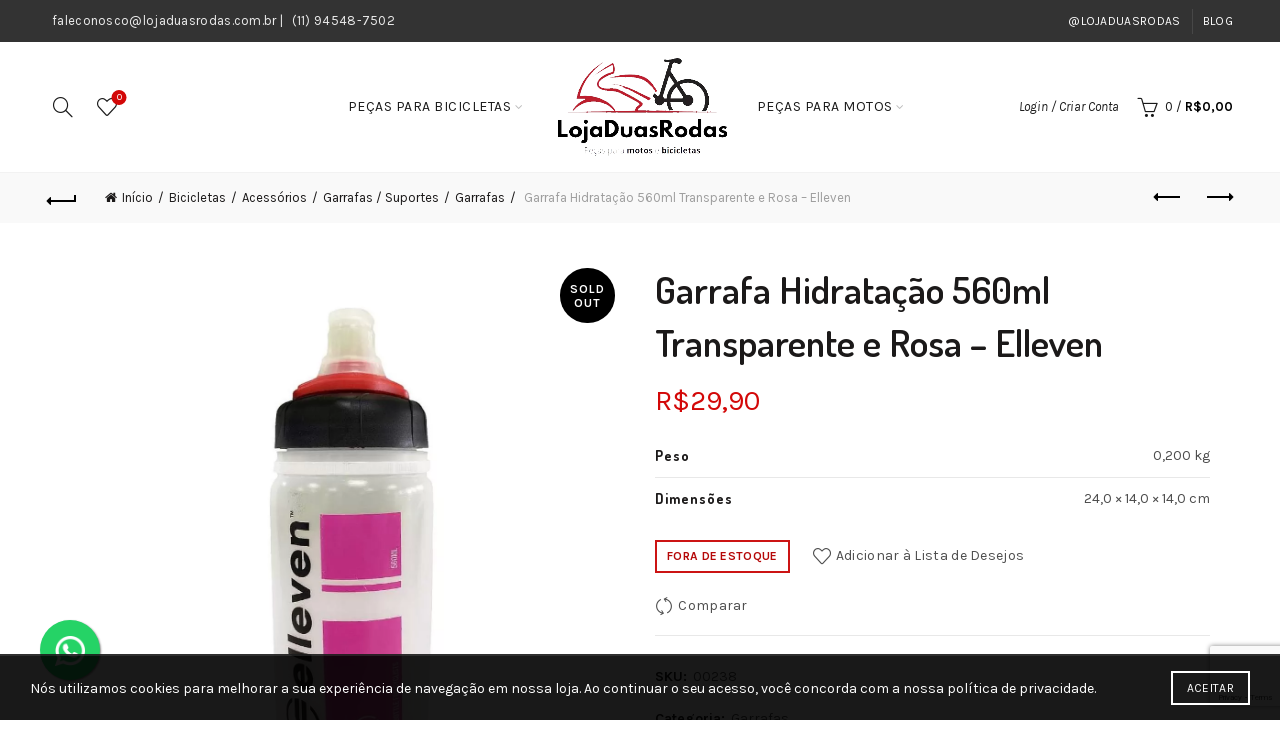

--- FILE ---
content_type: text/html; charset=UTF-8
request_url: https://www.lojaduasrodas.com.br/p/garrafa-hidratacao-560ml-transparente-e-rosa-elleven/
body_size: 27679
content:
<!DOCTYPE html>
<html lang="pt-BR">
<head>
	<meta charset="UTF-8">
	<meta name="viewport" content="width=device-width, initial-scale=1.0, maximum-scale=1.0, user-scalable=no">
	<link rel="profile" href="http://gmpg.org/xfn/11">
	<link rel="pingback" href="https://www.lojaduasrodas.com.br/xmlrpc.php">

	<meta name='robots' content='index, follow, max-image-preview:large, max-snippet:-1, max-video-preview:-1' />

	<!-- This site is optimized with the Yoast SEO plugin v26.6 - https://yoast.com/wordpress/plugins/seo/ -->
	<title>Garrafa Hidratação 560ml Transparente e Rosa - Elleven - Loja Duas Rodas</title>
	<link rel="canonical" href="https://www.lojaduasrodas.com.br/p/garrafa-hidratacao-560ml-transparente-e-rosa-elleven/" />
	<meta property="og:locale" content="pt_BR" />
	<meta property="og:type" content="article" />
	<meta property="og:title" content="Garrafa Hidratação 560ml Transparente e Rosa - Elleven - Loja Duas Rodas" />
	<meta property="og:description" content="Características/atributos:   • Corpo Flexível • Produto Livre de bisfenol  • Formato anatômico  • 560 ML • Com trava na" />
	<meta property="og:url" content="https://www.lojaduasrodas.com.br/p/garrafa-hidratacao-560ml-transparente-e-rosa-elleven/" />
	<meta property="og:site_name" content="Loja Duas Rodas" />
	<meta property="article:publisher" content="https://www.facebook.com/people/Lojaduasrodas/100093699776866/" />
	<meta property="article:modified_time" content="2025-04-15T21:58:04+00:00" />
	<meta property="og:image" content="https://www.lojaduasrodas.com.br/wp-content/uploads/2022/12/67cd4400e170b493af50ac0f808a22d0.jpg" />
	<meta property="og:image:width" content="1200" />
	<meta property="og:image:height" content="1263" />
	<meta property="og:image:type" content="image/jpeg" />
	<meta name="twitter:card" content="summary_large_image" />
	<script type="application/ld+json" class="yoast-schema-graph">{"@context":"https://schema.org","@graph":[{"@type":"WebPage","@id":"https://www.lojaduasrodas.com.br/p/garrafa-hidratacao-560ml-transparente-e-rosa-elleven/","url":"https://www.lojaduasrodas.com.br/p/garrafa-hidratacao-560ml-transparente-e-rosa-elleven/","name":"Garrafa Hidratação 560ml Transparente e Rosa - Elleven - Loja Duas Rodas","isPartOf":{"@id":"https://www.lojaduasrodas.com.br/#website"},"primaryImageOfPage":{"@id":"https://www.lojaduasrodas.com.br/p/garrafa-hidratacao-560ml-transparente-e-rosa-elleven/#primaryimage"},"image":{"@id":"https://www.lojaduasrodas.com.br/p/garrafa-hidratacao-560ml-transparente-e-rosa-elleven/#primaryimage"},"thumbnailUrl":"https://www.lojaduasrodas.com.br/wp-content/uploads/2022/12/67cd4400e170b493af50ac0f808a22d0.jpg","datePublished":"2022-12-01T03:13:40+00:00","dateModified":"2025-04-15T21:58:04+00:00","breadcrumb":{"@id":"https://www.lojaduasrodas.com.br/p/garrafa-hidratacao-560ml-transparente-e-rosa-elleven/#breadcrumb"},"inLanguage":"pt-BR","potentialAction":[{"@type":"ReadAction","target":["https://www.lojaduasrodas.com.br/p/garrafa-hidratacao-560ml-transparente-e-rosa-elleven/"]}]},{"@type":"ImageObject","inLanguage":"pt-BR","@id":"https://www.lojaduasrodas.com.br/p/garrafa-hidratacao-560ml-transparente-e-rosa-elleven/#primaryimage","url":"https://www.lojaduasrodas.com.br/wp-content/uploads/2022/12/67cd4400e170b493af50ac0f808a22d0.jpg","contentUrl":"https://www.lojaduasrodas.com.br/wp-content/uploads/2022/12/67cd4400e170b493af50ac0f808a22d0.jpg","width":1200,"height":1263},{"@type":"BreadcrumbList","@id":"https://www.lojaduasrodas.com.br/p/garrafa-hidratacao-560ml-transparente-e-rosa-elleven/#breadcrumb","itemListElement":[{"@type":"ListItem","position":1,"name":"Início","item":"https://www.lojaduasrodas.com.br/"},{"@type":"ListItem","position":2,"name":"Loja","item":"https://www.lojaduasrodas.com.br/loja/"},{"@type":"ListItem","position":3,"name":"Garrafa Hidratação 560ml Transparente e Rosa &#8211; Elleven"}]},{"@type":"WebSite","@id":"https://www.lojaduasrodas.com.br/#website","url":"https://www.lojaduasrodas.com.br/","name":"Loja Duas Rodas","description":"","publisher":{"@id":"https://www.lojaduasrodas.com.br/#organization"},"potentialAction":[{"@type":"SearchAction","target":{"@type":"EntryPoint","urlTemplate":"https://www.lojaduasrodas.com.br/?s={search_term_string}"},"query-input":{"@type":"PropertyValueSpecification","valueRequired":true,"valueName":"search_term_string"}}],"inLanguage":"pt-BR"},{"@type":"Organization","@id":"https://www.lojaduasrodas.com.br/#organization","name":"Loja Duas Rodas","url":"https://www.lojaduasrodas.com.br/","logo":{"@type":"ImageObject","inLanguage":"pt-BR","@id":"https://www.lojaduasrodas.com.br/#/schema/logo/image/","url":"https://www.lojaduasrodas.com.br/wp-content/uploads/2023/06/logo-lojaduasrodas-2.png","contentUrl":"https://www.lojaduasrodas.com.br/wp-content/uploads/2023/06/logo-lojaduasrodas-2.png","width":619,"height":615,"caption":"Loja Duas Rodas"},"image":{"@id":"https://www.lojaduasrodas.com.br/#/schema/logo/image/"},"sameAs":["https://www.facebook.com/people/Lojaduasrodas/100093699776866/","https://www.youtube.com/@LojaDuasRodas","http://www.tiktok.com/@lojaduasrodas","https://www.instagram.com/lojaduasrodas.com.br/"]}]}</script>
	<!-- / Yoast SEO plugin. -->


<link rel='dns-prefetch' href='//www.googletagmanager.com' />
<link rel='dns-prefetch' href='//fonts.googleapis.com' />
<link rel="alternate" type="application/rss+xml" title="Feed para Loja Duas Rodas &raquo;" href="https://www.lojaduasrodas.com.br/feed/" />
<link rel="alternate" type="application/rss+xml" title="Feed de comentários para Loja Duas Rodas &raquo;" href="https://www.lojaduasrodas.com.br/comments/feed/" />
<link rel="alternate" type="application/rss+xml" title="Feed de comentários para Loja Duas Rodas &raquo; Garrafa Hidratação 560ml Transparente e Rosa &#8211; Elleven" href="https://www.lojaduasrodas.com.br/p/garrafa-hidratacao-560ml-transparente-e-rosa-elleven/feed/" />
<link rel="alternate" title="oEmbed (JSON)" type="application/json+oembed" href="https://www.lojaduasrodas.com.br/wp-json/oembed/1.0/embed?url=https%3A%2F%2Fwww.lojaduasrodas.com.br%2Fp%2Fgarrafa-hidratacao-560ml-transparente-e-rosa-elleven%2F" />
<link rel="alternate" title="oEmbed (XML)" type="text/xml+oembed" href="https://www.lojaduasrodas.com.br/wp-json/oembed/1.0/embed?url=https%3A%2F%2Fwww.lojaduasrodas.com.br%2Fp%2Fgarrafa-hidratacao-560ml-transparente-e-rosa-elleven%2F&#038;format=xml" />
<style id='wp-img-auto-sizes-contain-inline-css' type='text/css'>
img:is([sizes=auto i],[sizes^="auto," i]){contain-intrinsic-size:3000px 1500px}
/*# sourceURL=wp-img-auto-sizes-contain-inline-css */
</style>
<style id='wp-emoji-styles-inline-css' type='text/css'>

	img.wp-smiley, img.emoji {
		display: inline !important;
		border: none !important;
		box-shadow: none !important;
		height: 1em !important;
		width: 1em !important;
		margin: 0 0.07em !important;
		vertical-align: -0.1em !important;
		background: none !important;
		padding: 0 !important;
	}
/*# sourceURL=wp-emoji-styles-inline-css */
</style>
<style id='wp-block-library-inline-css' type='text/css'>
:root{--wp-block-synced-color:#7a00df;--wp-block-synced-color--rgb:122,0,223;--wp-bound-block-color:var(--wp-block-synced-color);--wp-editor-canvas-background:#ddd;--wp-admin-theme-color:#007cba;--wp-admin-theme-color--rgb:0,124,186;--wp-admin-theme-color-darker-10:#006ba1;--wp-admin-theme-color-darker-10--rgb:0,107,160.5;--wp-admin-theme-color-darker-20:#005a87;--wp-admin-theme-color-darker-20--rgb:0,90,135;--wp-admin-border-width-focus:2px}@media (min-resolution:192dpi){:root{--wp-admin-border-width-focus:1.5px}}.wp-element-button{cursor:pointer}:root .has-very-light-gray-background-color{background-color:#eee}:root .has-very-dark-gray-background-color{background-color:#313131}:root .has-very-light-gray-color{color:#eee}:root .has-very-dark-gray-color{color:#313131}:root .has-vivid-green-cyan-to-vivid-cyan-blue-gradient-background{background:linear-gradient(135deg,#00d084,#0693e3)}:root .has-purple-crush-gradient-background{background:linear-gradient(135deg,#34e2e4,#4721fb 50%,#ab1dfe)}:root .has-hazy-dawn-gradient-background{background:linear-gradient(135deg,#faaca8,#dad0ec)}:root .has-subdued-olive-gradient-background{background:linear-gradient(135deg,#fafae1,#67a671)}:root .has-atomic-cream-gradient-background{background:linear-gradient(135deg,#fdd79a,#004a59)}:root .has-nightshade-gradient-background{background:linear-gradient(135deg,#330968,#31cdcf)}:root .has-midnight-gradient-background{background:linear-gradient(135deg,#020381,#2874fc)}:root{--wp--preset--font-size--normal:16px;--wp--preset--font-size--huge:42px}.has-regular-font-size{font-size:1em}.has-larger-font-size{font-size:2.625em}.has-normal-font-size{font-size:var(--wp--preset--font-size--normal)}.has-huge-font-size{font-size:var(--wp--preset--font-size--huge)}.has-text-align-center{text-align:center}.has-text-align-left{text-align:left}.has-text-align-right{text-align:right}.has-fit-text{white-space:nowrap!important}#end-resizable-editor-section{display:none}.aligncenter{clear:both}.items-justified-left{justify-content:flex-start}.items-justified-center{justify-content:center}.items-justified-right{justify-content:flex-end}.items-justified-space-between{justify-content:space-between}.screen-reader-text{border:0;clip-path:inset(50%);height:1px;margin:-1px;overflow:hidden;padding:0;position:absolute;width:1px;word-wrap:normal!important}.screen-reader-text:focus{background-color:#ddd;clip-path:none;color:#444;display:block;font-size:1em;height:auto;left:5px;line-height:normal;padding:15px 23px 14px;text-decoration:none;top:5px;width:auto;z-index:100000}html :where(.has-border-color){border-style:solid}html :where([style*=border-top-color]){border-top-style:solid}html :where([style*=border-right-color]){border-right-style:solid}html :where([style*=border-bottom-color]){border-bottom-style:solid}html :where([style*=border-left-color]){border-left-style:solid}html :where([style*=border-width]){border-style:solid}html :where([style*=border-top-width]){border-top-style:solid}html :where([style*=border-right-width]){border-right-style:solid}html :where([style*=border-bottom-width]){border-bottom-style:solid}html :where([style*=border-left-width]){border-left-style:solid}html :where(img[class*=wp-image-]){height:auto;max-width:100%}:where(figure){margin:0 0 1em}html :where(.is-position-sticky){--wp-admin--admin-bar--position-offset:var(--wp-admin--admin-bar--height,0px)}@media screen and (max-width:600px){html :where(.is-position-sticky){--wp-admin--admin-bar--position-offset:0px}}

/*# sourceURL=wp-block-library-inline-css */
</style><link rel='stylesheet' id='wc-blocks-style-css' href='https://www.lojaduasrodas.com.br/wp-content/plugins/woocommerce/assets/client/blocks/wc-blocks.css?ver=wc-10.4.3' type='text/css' media='all' />
<style id='global-styles-inline-css' type='text/css'>
:root{--wp--preset--aspect-ratio--square: 1;--wp--preset--aspect-ratio--4-3: 4/3;--wp--preset--aspect-ratio--3-4: 3/4;--wp--preset--aspect-ratio--3-2: 3/2;--wp--preset--aspect-ratio--2-3: 2/3;--wp--preset--aspect-ratio--16-9: 16/9;--wp--preset--aspect-ratio--9-16: 9/16;--wp--preset--color--black: #000000;--wp--preset--color--cyan-bluish-gray: #abb8c3;--wp--preset--color--white: #ffffff;--wp--preset--color--pale-pink: #f78da7;--wp--preset--color--vivid-red: #cf2e2e;--wp--preset--color--luminous-vivid-orange: #ff6900;--wp--preset--color--luminous-vivid-amber: #fcb900;--wp--preset--color--light-green-cyan: #7bdcb5;--wp--preset--color--vivid-green-cyan: #00d084;--wp--preset--color--pale-cyan-blue: #8ed1fc;--wp--preset--color--vivid-cyan-blue: #0693e3;--wp--preset--color--vivid-purple: #9b51e0;--wp--preset--gradient--vivid-cyan-blue-to-vivid-purple: linear-gradient(135deg,rgb(6,147,227) 0%,rgb(155,81,224) 100%);--wp--preset--gradient--light-green-cyan-to-vivid-green-cyan: linear-gradient(135deg,rgb(122,220,180) 0%,rgb(0,208,130) 100%);--wp--preset--gradient--luminous-vivid-amber-to-luminous-vivid-orange: linear-gradient(135deg,rgb(252,185,0) 0%,rgb(255,105,0) 100%);--wp--preset--gradient--luminous-vivid-orange-to-vivid-red: linear-gradient(135deg,rgb(255,105,0) 0%,rgb(207,46,46) 100%);--wp--preset--gradient--very-light-gray-to-cyan-bluish-gray: linear-gradient(135deg,rgb(238,238,238) 0%,rgb(169,184,195) 100%);--wp--preset--gradient--cool-to-warm-spectrum: linear-gradient(135deg,rgb(74,234,220) 0%,rgb(151,120,209) 20%,rgb(207,42,186) 40%,rgb(238,44,130) 60%,rgb(251,105,98) 80%,rgb(254,248,76) 100%);--wp--preset--gradient--blush-light-purple: linear-gradient(135deg,rgb(255,206,236) 0%,rgb(152,150,240) 100%);--wp--preset--gradient--blush-bordeaux: linear-gradient(135deg,rgb(254,205,165) 0%,rgb(254,45,45) 50%,rgb(107,0,62) 100%);--wp--preset--gradient--luminous-dusk: linear-gradient(135deg,rgb(255,203,112) 0%,rgb(199,81,192) 50%,rgb(65,88,208) 100%);--wp--preset--gradient--pale-ocean: linear-gradient(135deg,rgb(255,245,203) 0%,rgb(182,227,212) 50%,rgb(51,167,181) 100%);--wp--preset--gradient--electric-grass: linear-gradient(135deg,rgb(202,248,128) 0%,rgb(113,206,126) 100%);--wp--preset--gradient--midnight: linear-gradient(135deg,rgb(2,3,129) 0%,rgb(40,116,252) 100%);--wp--preset--font-size--small: 13px;--wp--preset--font-size--medium: 20px;--wp--preset--font-size--large: 36px;--wp--preset--font-size--x-large: 42px;--wp--preset--spacing--20: 0.44rem;--wp--preset--spacing--30: 0.67rem;--wp--preset--spacing--40: 1rem;--wp--preset--spacing--50: 1.5rem;--wp--preset--spacing--60: 2.25rem;--wp--preset--spacing--70: 3.38rem;--wp--preset--spacing--80: 5.06rem;--wp--preset--shadow--natural: 6px 6px 9px rgba(0, 0, 0, 0.2);--wp--preset--shadow--deep: 12px 12px 50px rgba(0, 0, 0, 0.4);--wp--preset--shadow--sharp: 6px 6px 0px rgba(0, 0, 0, 0.2);--wp--preset--shadow--outlined: 6px 6px 0px -3px rgb(255, 255, 255), 6px 6px rgb(0, 0, 0);--wp--preset--shadow--crisp: 6px 6px 0px rgb(0, 0, 0);}:where(.is-layout-flex){gap: 0.5em;}:where(.is-layout-grid){gap: 0.5em;}body .is-layout-flex{display: flex;}.is-layout-flex{flex-wrap: wrap;align-items: center;}.is-layout-flex > :is(*, div){margin: 0;}body .is-layout-grid{display: grid;}.is-layout-grid > :is(*, div){margin: 0;}:where(.wp-block-columns.is-layout-flex){gap: 2em;}:where(.wp-block-columns.is-layout-grid){gap: 2em;}:where(.wp-block-post-template.is-layout-flex){gap: 1.25em;}:where(.wp-block-post-template.is-layout-grid){gap: 1.25em;}.has-black-color{color: var(--wp--preset--color--black) !important;}.has-cyan-bluish-gray-color{color: var(--wp--preset--color--cyan-bluish-gray) !important;}.has-white-color{color: var(--wp--preset--color--white) !important;}.has-pale-pink-color{color: var(--wp--preset--color--pale-pink) !important;}.has-vivid-red-color{color: var(--wp--preset--color--vivid-red) !important;}.has-luminous-vivid-orange-color{color: var(--wp--preset--color--luminous-vivid-orange) !important;}.has-luminous-vivid-amber-color{color: var(--wp--preset--color--luminous-vivid-amber) !important;}.has-light-green-cyan-color{color: var(--wp--preset--color--light-green-cyan) !important;}.has-vivid-green-cyan-color{color: var(--wp--preset--color--vivid-green-cyan) !important;}.has-pale-cyan-blue-color{color: var(--wp--preset--color--pale-cyan-blue) !important;}.has-vivid-cyan-blue-color{color: var(--wp--preset--color--vivid-cyan-blue) !important;}.has-vivid-purple-color{color: var(--wp--preset--color--vivid-purple) !important;}.has-black-background-color{background-color: var(--wp--preset--color--black) !important;}.has-cyan-bluish-gray-background-color{background-color: var(--wp--preset--color--cyan-bluish-gray) !important;}.has-white-background-color{background-color: var(--wp--preset--color--white) !important;}.has-pale-pink-background-color{background-color: var(--wp--preset--color--pale-pink) !important;}.has-vivid-red-background-color{background-color: var(--wp--preset--color--vivid-red) !important;}.has-luminous-vivid-orange-background-color{background-color: var(--wp--preset--color--luminous-vivid-orange) !important;}.has-luminous-vivid-amber-background-color{background-color: var(--wp--preset--color--luminous-vivid-amber) !important;}.has-light-green-cyan-background-color{background-color: var(--wp--preset--color--light-green-cyan) !important;}.has-vivid-green-cyan-background-color{background-color: var(--wp--preset--color--vivid-green-cyan) !important;}.has-pale-cyan-blue-background-color{background-color: var(--wp--preset--color--pale-cyan-blue) !important;}.has-vivid-cyan-blue-background-color{background-color: var(--wp--preset--color--vivid-cyan-blue) !important;}.has-vivid-purple-background-color{background-color: var(--wp--preset--color--vivid-purple) !important;}.has-black-border-color{border-color: var(--wp--preset--color--black) !important;}.has-cyan-bluish-gray-border-color{border-color: var(--wp--preset--color--cyan-bluish-gray) !important;}.has-white-border-color{border-color: var(--wp--preset--color--white) !important;}.has-pale-pink-border-color{border-color: var(--wp--preset--color--pale-pink) !important;}.has-vivid-red-border-color{border-color: var(--wp--preset--color--vivid-red) !important;}.has-luminous-vivid-orange-border-color{border-color: var(--wp--preset--color--luminous-vivid-orange) !important;}.has-luminous-vivid-amber-border-color{border-color: var(--wp--preset--color--luminous-vivid-amber) !important;}.has-light-green-cyan-border-color{border-color: var(--wp--preset--color--light-green-cyan) !important;}.has-vivid-green-cyan-border-color{border-color: var(--wp--preset--color--vivid-green-cyan) !important;}.has-pale-cyan-blue-border-color{border-color: var(--wp--preset--color--pale-cyan-blue) !important;}.has-vivid-cyan-blue-border-color{border-color: var(--wp--preset--color--vivid-cyan-blue) !important;}.has-vivid-purple-border-color{border-color: var(--wp--preset--color--vivid-purple) !important;}.has-vivid-cyan-blue-to-vivid-purple-gradient-background{background: var(--wp--preset--gradient--vivid-cyan-blue-to-vivid-purple) !important;}.has-light-green-cyan-to-vivid-green-cyan-gradient-background{background: var(--wp--preset--gradient--light-green-cyan-to-vivid-green-cyan) !important;}.has-luminous-vivid-amber-to-luminous-vivid-orange-gradient-background{background: var(--wp--preset--gradient--luminous-vivid-amber-to-luminous-vivid-orange) !important;}.has-luminous-vivid-orange-to-vivid-red-gradient-background{background: var(--wp--preset--gradient--luminous-vivid-orange-to-vivid-red) !important;}.has-very-light-gray-to-cyan-bluish-gray-gradient-background{background: var(--wp--preset--gradient--very-light-gray-to-cyan-bluish-gray) !important;}.has-cool-to-warm-spectrum-gradient-background{background: var(--wp--preset--gradient--cool-to-warm-spectrum) !important;}.has-blush-light-purple-gradient-background{background: var(--wp--preset--gradient--blush-light-purple) !important;}.has-blush-bordeaux-gradient-background{background: var(--wp--preset--gradient--blush-bordeaux) !important;}.has-luminous-dusk-gradient-background{background: var(--wp--preset--gradient--luminous-dusk) !important;}.has-pale-ocean-gradient-background{background: var(--wp--preset--gradient--pale-ocean) !important;}.has-electric-grass-gradient-background{background: var(--wp--preset--gradient--electric-grass) !important;}.has-midnight-gradient-background{background: var(--wp--preset--gradient--midnight) !important;}.has-small-font-size{font-size: var(--wp--preset--font-size--small) !important;}.has-medium-font-size{font-size: var(--wp--preset--font-size--medium) !important;}.has-large-font-size{font-size: var(--wp--preset--font-size--large) !important;}.has-x-large-font-size{font-size: var(--wp--preset--font-size--x-large) !important;}
/*# sourceURL=global-styles-inline-css */
</style>

<style id='classic-theme-styles-inline-css' type='text/css'>
/*! This file is auto-generated */
.wp-block-button__link{color:#fff;background-color:#32373c;border-radius:9999px;box-shadow:none;text-decoration:none;padding:calc(.667em + 2px) calc(1.333em + 2px);font-size:1.125em}.wp-block-file__button{background:#32373c;color:#fff;text-decoration:none}
/*# sourceURL=/wp-includes/css/classic-themes.min.css */
</style>
<link rel='stylesheet' id='wxp_front_style-css' href='https://www.lojaduasrodas.com.br/wp-content/plugins/wc-partial-shipment/assets/css/front.css?ver=6.9' type='text/css' media='all' />
<style id='woocommerce-inline-inline-css' type='text/css'>
.woocommerce form .form-row .required { visibility: visible; }
/*# sourceURL=woocommerce-inline-inline-css */
</style>
<link rel='stylesheet' id='wc-parcelas-public-css' href='https://www.lojaduasrodas.com.br/wp-content/plugins/woocommerce-parcelas/public/styles/public.php?ver=1.3.5' type='text/css' media='all' />
<link rel='stylesheet' id='bootstrap-css' href='https://www.lojaduasrodas.com.br/wp-content/themes/basel/css/bootstrap.min.css?ver=5.9.0' type='text/css' media='all' />
<link rel='stylesheet' id='basel-style-css' href='https://www.lojaduasrodas.com.br/wp-content/themes/basel/style.min.css?ver=5.9.0' type='text/css' media='all' />
<link rel='stylesheet' id='child-style-css' href='https://www.lojaduasrodas.com.br/wp-content/themes/basel-child/style.css?ver=5.9.0' type='text/css' media='all' />
<link rel='stylesheet' id='js_composer_front-css' href='https://www.lojaduasrodas.com.br/wp-content/plugins/js_composer/assets/css/js_composer.min.css?ver=6.13.0' type='text/css' media='all' />
<link rel='stylesheet' id='vc_font_awesome_5_shims-css' href='https://www.lojaduasrodas.com.br/wp-content/plugins/js_composer/assets/lib/bower/font-awesome/css/v4-shims.min.css?ver=6.13.0' type='text/css' media='all' />
<link rel='stylesheet' id='basel-wp-gutenberg-css' href='https://www.lojaduasrodas.com.br/wp-content/themes/basel/css/parts/wp-gutenberg.min.css?ver=5.9.0' type='text/css' media='all' />
<link rel='stylesheet' id='basel-opt-lazy-loading-css' href='https://www.lojaduasrodas.com.br/wp-content/themes/basel/css/parts/opt-lazy-loading.min.css?ver=5.9.0' type='text/css' media='all' />
<link rel='stylesheet' id='basel-int-revolution-slider-css' href='https://www.lojaduasrodas.com.br/wp-content/themes/basel/css/parts/int-revolution-slider.min.css?ver=5.9.0' type='text/css' media='all' />
<link rel='stylesheet' id='basel-int-wpcf7-css' href='https://www.lojaduasrodas.com.br/wp-content/themes/basel/css/parts/int-wpcf7.min.css?ver=5.9.0' type='text/css' media='all' />
<link rel='stylesheet' id='basel-int-wpbakery-base-css' href='https://www.lojaduasrodas.com.br/wp-content/themes/basel/css/parts/int-wpbakery-base.min.css?ver=5.9.0' type='text/css' media='all' />
<link rel='stylesheet' id='basel-woo-base-css' href='https://www.lojaduasrodas.com.br/wp-content/themes/basel/css/parts/woo-base.min.css?ver=5.9.0' type='text/css' media='all' />
<link rel='stylesheet' id='basel-woo-page-single-product-css' href='https://www.lojaduasrodas.com.br/wp-content/themes/basel/css/parts/woo-page-single-product.min.css?ver=5.9.0' type='text/css' media='all' />
<link rel='stylesheet' id='basel-header-top-bar-css' href='https://www.lojaduasrodas.com.br/wp-content/themes/basel/css/parts/header-top-bar.min.css?ver=5.9.0' type='text/css' media='all' />
<link rel='stylesheet' id='basel-header-general-css' href='https://www.lojaduasrodas.com.br/wp-content/themes/basel/css/parts/header-general.min.css?ver=5.9.0' type='text/css' media='all' />
<link rel='stylesheet' id='basel-page-title-css' href='https://www.lojaduasrodas.com.br/wp-content/themes/basel/css/parts/page-title.min.css?ver=5.9.0' type='text/css' media='all' />
<link rel='stylesheet' id='basel-lib-owl-carousel-css' href='https://www.lojaduasrodas.com.br/wp-content/themes/basel/css/parts/lib-owl-carousel.min.css?ver=5.9.0' type='text/css' media='all' />
<link rel='stylesheet' id='basel-el-social-icons-css' href='https://www.lojaduasrodas.com.br/wp-content/themes/basel/css/parts/el-social-icons.min.css?ver=5.9.0' type='text/css' media='all' />
<link rel='stylesheet' id='basel-woo-product-loop-general-css' href='https://www.lojaduasrodas.com.br/wp-content/themes/basel/css/parts/woo-product-loop-general.min.css?ver=5.9.0' type='text/css' media='all' />
<link rel='stylesheet' id='basel-woo-product-loop-alt-css' href='https://www.lojaduasrodas.com.br/wp-content/themes/basel/css/parts/woo-product-loop-alt.min.css?ver=5.9.0' type='text/css' media='all' />
<link rel='stylesheet' id='basel-woo-opt-add-to-cart-popup-css' href='https://www.lojaduasrodas.com.br/wp-content/themes/basel/css/parts/woo-opt-add-to-cart-popup.min.css?ver=5.9.0' type='text/css' media='all' />
<link rel='stylesheet' id='basel-lib-magnific-popup-css' href='https://www.lojaduasrodas.com.br/wp-content/themes/basel/css/parts/lib-magnific-popup.min.css?ver=5.9.0' type='text/css' media='all' />
<link rel='stylesheet' id='basel-footer-general-css' href='https://www.lojaduasrodas.com.br/wp-content/themes/basel/css/parts/footer-general.min.css?ver=5.9.0' type='text/css' media='all' />
<link rel='stylesheet' id='basel-lib-photoswipe-css' href='https://www.lojaduasrodas.com.br/wp-content/themes/basel/css/parts/lib-photoswipe.min.css?ver=5.9.0' type='text/css' media='all' />
<link rel='stylesheet' id='basel-opt-scrolltotop-css' href='https://www.lojaduasrodas.com.br/wp-content/themes/basel/css/parts/opt-scrolltotop.min.css?ver=5.9.0' type='text/css' media='all' />
<link rel='stylesheet' id='xts-google-fonts-css' href='//fonts.googleapis.com/css?family=Karla%3A200%2C300%2C400%2C500%2C600%2C700%2C800%2C200italic%2C300italic%2C400italic%2C500italic%2C600italic%2C700italic%2C800italic%7CDosis%3A200%2C300%2C400%2C500%2C600%2C700%2C800%7CLato%3A100%2C100italic%2C300%2C300italic%2C400%2C400italic%2C700%2C700italic%2C900%2C900italic&#038;ver=5.9.0' type='text/css' media='all' />
<link rel='stylesheet' id='basel-dynamic-style-css' href='https://www.lojaduasrodas.com.br/wp-content/uploads/2025/10/basel-dynamic-1760142176.css?ver=5.9.0' type='text/css' media='all' />
<script type="text/template" id="tmpl-variation-template">
	<div class="woocommerce-variation-description">{{{ data.variation.variation_description }}}</div>
	<div class="woocommerce-variation-price">{{{ data.variation.price_html }}}</div>
	<div class="woocommerce-variation-availability">{{{ data.variation.availability_html }}}</div>
</script>
<script type="text/template" id="tmpl-unavailable-variation-template">
	<p role="alert">Desculpe, este produto não está disponível. Escolha uma combinação diferente.</p>
</script>
<script type="text/javascript" src="https://www.lojaduasrodas.com.br/wp-includes/js/jquery/jquery.min.js?ver=3.7.1" id="jquery-core-js"></script>
<script type="text/javascript" src="https://www.lojaduasrodas.com.br/wp-includes/js/jquery/jquery-migrate.min.js?ver=3.4.1" id="jquery-migrate-js"></script>
<script type="text/javascript" src="https://www.lojaduasrodas.com.br/wp-content/plugins/woocommerce/assets/js/jquery-blockui/jquery.blockUI.min.js?ver=2.7.0-wc.10.4.3" id="wc-jquery-blockui-js" data-wp-strategy="defer"></script>
<script type="text/javascript" id="wc-add-to-cart-js-extra">
/* <![CDATA[ */
var wc_add_to_cart_params = {"ajax_url":"/wp-admin/admin-ajax.php","wc_ajax_url":"/?wc-ajax=%%endpoint%%","i18n_view_cart":"Ver carrinho","cart_url":"https://www.lojaduasrodas.com.br/carrinho/","is_cart":"","cart_redirect_after_add":"no"};
//# sourceURL=wc-add-to-cart-js-extra
/* ]]> */
</script>
<script type="text/javascript" src="https://www.lojaduasrodas.com.br/wp-content/plugins/woocommerce/assets/js/frontend/add-to-cart.min.js?ver=10.4.3" id="wc-add-to-cart-js" data-wp-strategy="defer"></script>
<script type="text/javascript" src="https://www.lojaduasrodas.com.br/wp-content/plugins/woocommerce/assets/js/zoom/jquery.zoom.min.js?ver=1.7.21-wc.10.4.3" id="wc-zoom-js" defer="defer" data-wp-strategy="defer"></script>
<script type="text/javascript" id="wc-single-product-js-extra">
/* <![CDATA[ */
var wc_single_product_params = {"i18n_required_rating_text":"Selecione uma classifica\u00e7\u00e3o","i18n_rating_options":["1 de 5 estrelas","2 de 5 estrelas","3 de 5 estrelas","4 de 5 estrelas","5 de 5 estrelas"],"i18n_product_gallery_trigger_text":"Ver galeria de imagens em tela cheia","review_rating_required":"yes","flexslider":{"rtl":false,"animation":"slide","smoothHeight":true,"directionNav":false,"controlNav":"thumbnails","slideshow":false,"animationSpeed":500,"animationLoop":false,"allowOneSlide":false},"zoom_enabled":"","zoom_options":[],"photoswipe_enabled":"","photoswipe_options":{"shareEl":false,"closeOnScroll":false,"history":false,"hideAnimationDuration":0,"showAnimationDuration":0},"flexslider_enabled":""};
//# sourceURL=wc-single-product-js-extra
/* ]]> */
</script>
<script type="text/javascript" src="https://www.lojaduasrodas.com.br/wp-content/plugins/woocommerce/assets/js/frontend/single-product.min.js?ver=10.4.3" id="wc-single-product-js" defer="defer" data-wp-strategy="defer"></script>
<script type="text/javascript" src="https://www.lojaduasrodas.com.br/wp-content/plugins/woocommerce/assets/js/js-cookie/js.cookie.min.js?ver=2.1.4-wc.10.4.3" id="wc-js-cookie-js" data-wp-strategy="defer"></script>
<script type="text/javascript" src="https://www.lojaduasrodas.com.br/wp-content/plugins/melhor-envio-cotacao/assets/js/shipping-product-page.js?ver=6.9" id="produto-js"></script>
<script type="text/javascript" src="https://www.lojaduasrodas.com.br/wp-content/plugins/melhor-envio-cotacao/assets/js/shipping-product-page-variacao.js?ver=6.9" id="produto-variacao-js"></script>
<script type="text/javascript" src="https://www.lojaduasrodas.com.br/wp-content/plugins/melhor-envio-cotacao/assets/js/calculator.js?ver=6.9" id="calculator-js"></script>
<script type="text/javascript" id="wp-nonce-melhor-evio-wp-api-js-after">
/* <![CDATA[ */
var wpApiSettingsMelhorEnvio = {"nonce_configs":"49280224cc","nonce_orders":"f01d418f41","nonce_tokens":"770fac49de","nonce_users":"cde69e632f"};
//# sourceURL=wp-nonce-melhor-evio-wp-api-js-after
/* ]]> */
</script>
<script type="text/javascript" src="https://www.lojaduasrodas.com.br/wp-content/plugins/js_composer/assets/js/vendors/woocommerce-add-to-cart.js?ver=6.13.0" id="vc_woocommerce-add-to-cart-js-js"></script>

<!-- Snippet da etiqueta do Google (gtag.js) adicionado pelo Site Kit -->
<!-- Snippet do Google Análises adicionado pelo Site Kit -->
<script type="text/javascript" src="https://www.googletagmanager.com/gtag/js?id=GT-WRGDF95" id="google_gtagjs-js" async></script>
<script type="text/javascript" id="google_gtagjs-js-after">
/* <![CDATA[ */
window.dataLayer = window.dataLayer || [];function gtag(){dataLayer.push(arguments);}
gtag("set","linker",{"domains":["www.lojaduasrodas.com.br"]});
gtag("js", new Date());
gtag("set", "developer_id.dZTNiMT", true);
gtag("config", "GT-WRGDF95");
 window._googlesitekit = window._googlesitekit || {}; window._googlesitekit.throttledEvents = []; window._googlesitekit.gtagEvent = (name, data) => { var key = JSON.stringify( { name, data } ); if ( !! window._googlesitekit.throttledEvents[ key ] ) { return; } window._googlesitekit.throttledEvents[ key ] = true; setTimeout( () => { delete window._googlesitekit.throttledEvents[ key ]; }, 5 ); gtag( "event", name, { ...data, event_source: "site-kit" } ); }; 
//# sourceURL=google_gtagjs-js-after
/* ]]> */
</script>
<script type="text/javascript" src="https://www.lojaduasrodas.com.br/wp-includes/js/underscore.min.js?ver=1.13.7" id="underscore-js"></script>
<script type="text/javascript" id="wp-util-js-extra">
/* <![CDATA[ */
var _wpUtilSettings = {"ajax":{"url":"/wp-admin/admin-ajax.php"}};
//# sourceURL=wp-util-js-extra
/* ]]> */
</script>
<script type="text/javascript" src="https://www.lojaduasrodas.com.br/wp-includes/js/wp-util.min.js?ver=6.9" id="wp-util-js"></script>
<script type="text/javascript" id="wc-add-to-cart-variation-js-extra">
/* <![CDATA[ */
var wc_add_to_cart_variation_params = {"wc_ajax_url":"/?wc-ajax=%%endpoint%%","i18n_no_matching_variations_text":"Desculpe, nenhum produto atende sua sele\u00e7\u00e3o. Escolha uma combina\u00e7\u00e3o diferente.","i18n_make_a_selection_text":"Selecione uma das op\u00e7\u00f5es do produto antes de adicion\u00e1-lo ao carrinho.","i18n_unavailable_text":"Desculpe, este produto n\u00e3o est\u00e1 dispon\u00edvel. Escolha uma combina\u00e7\u00e3o diferente.","i18n_reset_alert_text":"Sua sele\u00e7\u00e3o foi redefinida. Selecione algumas op\u00e7\u00f5es de produtos antes de adicionar este produto ao seu carrinho."};
//# sourceURL=wc-add-to-cart-variation-js-extra
/* ]]> */
</script>
<script type="text/javascript" src="https://www.lojaduasrodas.com.br/wp-content/plugins/woocommerce/assets/js/frontend/add-to-cart-variation.min.js?ver=10.4.3" id="wc-add-to-cart-variation-js" defer="defer" data-wp-strategy="defer"></script>
<link rel="https://api.w.org/" href="https://www.lojaduasrodas.com.br/wp-json/" /><link rel="alternate" title="JSON" type="application/json" href="https://www.lojaduasrodas.com.br/wp-json/wp/v2/product/35128" /><link rel="EditURI" type="application/rsd+xml" title="RSD" href="https://www.lojaduasrodas.com.br/xmlrpc.php?rsd" />
<meta name="generator" content="WordPress 6.9" />
<meta name="generator" content="WooCommerce 10.4.3" />
<link rel='shortlink' href='https://www.lojaduasrodas.com.br/?p=35128' />
<meta name="generator" content="Site Kit by Google 1.170.0" /><meta name="theme-color" content="">		
		
		
				        <style> 
            	
			/* Shop popup */
			
			.basel-promo-popup {
			   max-width: 900px;
			}
	
            .site-logo {
                width: 40%;
            }    

            .site-logo img {
                max-width: 454px;
                max-height: 130px;
            }    

                            .left-column,
                .right-column {
                    width: 250px;
                }  
            
                            .basel-woocommerce-layered-nav .basel-scroll-content {
                    max-height: 280px;
                }
            
			/* header Banner */
			body .header-banner {
				height: 40px;
			}
	
			body.header-banner-display .website-wrapper {
				margin-top:40px;
			}	

            /* Topbar height configs */

			.topbar-menu ul > li {
				line-height: 42px;
			}
			
			.topbar-wrapp,
			.topbar-content:before {
				height: 42px;
			}
			
			.sticky-header-prepared.basel-top-bar-on .header-shop, 
			.sticky-header-prepared.basel-top-bar-on .header-split,
			.enable-sticky-header.basel-header-overlap.basel-top-bar-on .main-header {
				top: 42px;
			}

            /* Header height configs */

            /* Limit logo image height for according to header height */
            .site-logo img {
                max-height: 130px;
            } 

            /* And for sticky header logo also */
            .act-scroll .site-logo img,
            .header-clone .site-logo img {
                max-height: 75px;
            }   

            /* Set sticky headers height for cloned headers based on menu links line height */
            .header-clone .main-nav .menu > li > a {
                height: 75px;
                line-height: 75px;
            } 

            /* Height for switch logos */

            .sticky-header-real:not(.global-header-menu-top) .switch-logo-enable .basel-logo {
                height: 130px;
            }

            .sticky-header-real:not(.global-header-menu-top) .act-scroll .switch-logo-enable .basel-logo {
                height: 75px;
            }

            .sticky-header-real:not(.global-header-menu-top) .act-scroll .switch-logo-enable {
                transform: translateY(-75px);
            }

                            /* Header height for layouts that don't have line height for menu links */
                .wrapp-header {
                    min-height: 130px;
                } 
            
                            /* Sticky header height for split header layout */
                .act-scroll .wrapp-header {
                    min-height: 75px;
                }   
            
            
            
            /* Page headings settings for heading overlap. Calculate on the header height base */

            .basel-header-overlap .title-size-default,
            .basel-header-overlap .title-size-small,
            .basel-header-overlap .title-shop.without-title.title-size-default,
            .basel-header-overlap .title-shop.without-title.title-size-small {
                padding-top: 170px;
            }


            .basel-header-overlap .title-shop.without-title.title-size-large,
            .basel-header-overlap .title-size-large {
                padding-top: 250px;
            }

            @media (max-width: 991px) {

				/* header Banner */
				body .header-banner {
					height: 40px;
				}
	
				body.header-banner-display .website-wrapper {
					margin-top:40px;
				}

	            /* Topbar height configs */
				.topbar-menu ul > li {
					line-height: 38px;
				}
				
				.topbar-wrapp,
				.topbar-content:before {
					height: 38px;
				}
				
				.sticky-header-prepared.basel-top-bar-on .header-shop, 
				.sticky-header-prepared.basel-top-bar-on .header-split,
				.enable-sticky-header.basel-header-overlap.basel-top-bar-on .main-header {
					top: 38px;
				}

                /* Set header height for mobile devices */
                .main-header .wrapp-header {
                    min-height: 60px;
                } 

                /* Limit logo image height for mobile according to mobile header height */
                .site-logo img {
                    max-height: 60px;
                }   

                /* Limit logo on sticky header. Both header real and header cloned */
                .act-scroll .site-logo img,
                .header-clone .site-logo img {
                    max-height: 60px;
                }

                /* Height for switch logos */

                .main-header .switch-logo-enable .basel-logo {
                    height: 60px;
                }

                .sticky-header-real:not(.global-header-menu-top) .act-scroll .switch-logo-enable .basel-logo {
                    height: 60px;
                }

                .sticky-header-real:not(.global-header-menu-top) .act-scroll .switch-logo-enable {
                    transform: translateY(-60px);
                }

                /* Page headings settings for heading overlap. Calculate on the MOBILE header height base */
                .basel-header-overlap .title-size-default,
                .basel-header-overlap .title-size-small,
                .basel-header-overlap .title-shop.without-title.title-size-default,
                .basel-header-overlap .title-shop.without-title.title-size-small {
                    padding-top: 80px;
                }

                .basel-header-overlap .title-shop.without-title.title-size-large,
                .basel-header-overlap .title-size-large {
                    padding-top: 120px;
                }
 
            }

                 
                    </style>
        
        
			<noscript><style>.woocommerce-product-gallery{ opacity: 1 !important; }</style></noscript>
	<meta name="generator" content="Powered by WPBakery Page Builder - drag and drop page builder for WordPress."/>

<!-- Snippet do Gerenciador de Tags do Google adicionado pelo Site Kit -->
<script type="text/javascript">
/* <![CDATA[ */

			( function( w, d, s, l, i ) {
				w[l] = w[l] || [];
				w[l].push( {'gtm.start': new Date().getTime(), event: 'gtm.js'} );
				var f = d.getElementsByTagName( s )[0],
					j = d.createElement( s ), dl = l != 'dataLayer' ? '&l=' + l : '';
				j.async = true;
				j.src = 'https://www.googletagmanager.com/gtm.js?id=' + i + dl;
				f.parentNode.insertBefore( j, f );
			} )( window, document, 'script', 'dataLayer', 'GTM-W8W7RM3' );
			
/* ]]> */
</script>

<!-- Fim do código do Gerenciador de Etiquetas do Google adicionado pelo Site Kit -->
<meta name="generator" content="Powered by Slider Revolution 6.6.14 - responsive, Mobile-Friendly Slider Plugin for WordPress with comfortable drag and drop interface." />
<link rel="icon" href="https://www.lojaduasrodas.com.br/wp-content/uploads/2023/03/cropped-logo-favicon-32x32.png" sizes="32x32" />
<link rel="icon" href="https://www.lojaduasrodas.com.br/wp-content/uploads/2023/03/cropped-logo-favicon-192x192.png" sizes="192x192" />
<link rel="apple-touch-icon" href="https://www.lojaduasrodas.com.br/wp-content/uploads/2023/03/cropped-logo-favicon-180x180.png" />
<meta name="msapplication-TileImage" content="https://www.lojaduasrodas.com.br/wp-content/uploads/2023/03/cropped-logo-favicon-270x270.png" />
<script>function setREVStartSize(e){
			//window.requestAnimationFrame(function() {
				window.RSIW = window.RSIW===undefined ? window.innerWidth : window.RSIW;
				window.RSIH = window.RSIH===undefined ? window.innerHeight : window.RSIH;
				try {
					var pw = document.getElementById(e.c).parentNode.offsetWidth,
						newh;
					pw = pw===0 || isNaN(pw) || (e.l=="fullwidth" || e.layout=="fullwidth") ? window.RSIW : pw;
					e.tabw = e.tabw===undefined ? 0 : parseInt(e.tabw);
					e.thumbw = e.thumbw===undefined ? 0 : parseInt(e.thumbw);
					e.tabh = e.tabh===undefined ? 0 : parseInt(e.tabh);
					e.thumbh = e.thumbh===undefined ? 0 : parseInt(e.thumbh);
					e.tabhide = e.tabhide===undefined ? 0 : parseInt(e.tabhide);
					e.thumbhide = e.thumbhide===undefined ? 0 : parseInt(e.thumbhide);
					e.mh = e.mh===undefined || e.mh=="" || e.mh==="auto" ? 0 : parseInt(e.mh,0);
					if(e.layout==="fullscreen" || e.l==="fullscreen")
						newh = Math.max(e.mh,window.RSIH);
					else{
						e.gw = Array.isArray(e.gw) ? e.gw : [e.gw];
						for (var i in e.rl) if (e.gw[i]===undefined || e.gw[i]===0) e.gw[i] = e.gw[i-1];
						e.gh = e.el===undefined || e.el==="" || (Array.isArray(e.el) && e.el.length==0)? e.gh : e.el;
						e.gh = Array.isArray(e.gh) ? e.gh : [e.gh];
						for (var i in e.rl) if (e.gh[i]===undefined || e.gh[i]===0) e.gh[i] = e.gh[i-1];
											
						var nl = new Array(e.rl.length),
							ix = 0,
							sl;
						e.tabw = e.tabhide>=pw ? 0 : e.tabw;
						e.thumbw = e.thumbhide>=pw ? 0 : e.thumbw;
						e.tabh = e.tabhide>=pw ? 0 : e.tabh;
						e.thumbh = e.thumbhide>=pw ? 0 : e.thumbh;
						for (var i in e.rl) nl[i] = e.rl[i]<window.RSIW ? 0 : e.rl[i];
						sl = nl[0];
						for (var i in nl) if (sl>nl[i] && nl[i]>0) { sl = nl[i]; ix=i;}
						var m = pw>(e.gw[ix]+e.tabw+e.thumbw) ? 1 : (pw-(e.tabw+e.thumbw)) / (e.gw[ix]);
						newh =  (e.gh[ix] * m) + (e.tabh + e.thumbh);
					}
					var el = document.getElementById(e.c);
					if (el!==null && el) el.style.height = newh+"px";
					el = document.getElementById(e.c+"_wrapper");
					if (el!==null && el) {
						el.style.height = newh+"px";
						el.style.display = "block";
					}
				} catch(e){
					console.log("Failure at Presize of Slider:" + e)
				}
			//});
		  };</script>
		<style type="text/css" id="wp-custom-css">
			.single-product .fswp_installments_price .price {line-height:12px;}
.single-product .fswp_in_cash_price .price {line-height:12px;}		</style>
		<noscript><style> .wpb_animate_when_almost_visible { opacity: 1; }</style></noscript><link rel='stylesheet' id='rs-plugin-settings-css' href='https://www.lojaduasrodas.com.br/wp-content/plugins/revslider/public/assets/css/rs6.css?ver=6.6.14' type='text/css' media='all' />
<style id='rs-plugin-settings-inline-css' type='text/css'>
#rs-demo-id {}
/*# sourceURL=rs-plugin-settings-inline-css */
</style>
</head>

<body class="wp-singular product-template-default single single-product postid-35128 wp-theme-basel wp-child-theme-basel-child theme-basel woocommerce woocommerce-page woocommerce-no-js wrapper-full-width global-cart-design-1 global-search-dropdown global-header-split mobile-nav-from-left basel-product-design-default basel-light catalog-mode-off categories-accordion-on global-wishlist-enable basel-top-bar-on basel-ajax-shop-on basel-ajax-search-on enable-sticky-header header-full-width sticky-header-real offcanvas-sidebar-mobile offcanvas-sidebar-tablet wpb-js-composer js-comp-ver-6.13.0 vc_responsive">
			<!-- Snippet do Gerenciador de Etiqueta do Google (noscript) adicionado pelo Site Kit -->
		<noscript>
			<iframe src="https://www.googletagmanager.com/ns.html?id=GTM-W8W7RM3" height="0" width="0" style="display:none;visibility:hidden"></iframe>
		</noscript>
		<!-- Fim do código do Gerenciador de Etiquetas do Google (noscript) adicionado pelo Site Kit -->
						<div class="login-form-side woocommerce">
				<div class="widget-heading">
					<span class="widget-title">Acessar</span>
					<a href="#" rel="nofollow" class="widget-close">fechar</a>
				</div>
				
				<div class="login-form">
							<form method="post" class="login woocommerce-form woocommerce-form-login " action="https://www.lojaduasrodas.com.br/minha-conta/" >

			
			
			<p class="woocommerce-FormRow woocommerce-FormRow--wide form-row form-row-wide form-row-username">
				<label for="username">Usuário ou E-mail&nbsp;<span class="required" aria-hidden="true">*</span><span class="screen-reader-text">Obrigatório</span></label>
				<input type="text" class="woocommerce-Input woocommerce-Input--text input-text" name="username" id="username" autocomplete="username" value="" required aria-required="true"/>
			</p>
			<p class="woocommerce-FormRow woocommerce-FormRow--wide form-row form-row-wide form-row-password">
				<label for="password">Senha&nbsp;<span class="required"  aria-hidden="true">*</span><span class="screen-reader-text">Obrigatório</span></label>
				<input class="woocommerce-Input woocommerce-Input--text input-text" type="password" name="password" id="password" autocomplete="current-password" required aria-required="true"/>
			</p>

			
			<p class="form-row">
				<input type="hidden" id="woocommerce-login-nonce" name="woocommerce-login-nonce" value="88873597a4" /><input type="hidden" name="_wp_http_referer" value="/p/garrafa-hidratacao-560ml-transparente-e-rosa-elleven/" />								<button type="submit" class="woocommerce-button button woocommerce-form-login__submit" name="login" value="Acessar">Acessar</button>
			</p>

			<div class="login-form-footer">
				<a href="https://www.lojaduasrodas.com.br/minha-conta/lost-password/" class="woocommerce-LostPassword lost_password">Perdeu sua senha?</a>
				<label class="woocommerce-form__label woocommerce-form__label-for-checkbox woocommerce-form-login__rememberme">
					<input class="woocommerce-form__input woocommerce-form__input-checkbox" name="rememberme" type="checkbox" value="forever" /> <span>Lembrar dados</span>
				</label>
			</div>
			
			
			
		</form>

						</div>
				
				<div class="register-question">
					<span class="create-account-text">Não tem conta ainda?</span>
					<a class="btn btn-style-link" href="https://www.lojaduasrodas.com.br/minha-conta/?action=register">Criar uma Conta</a>
				</div>
			</div>
						<div class="mobile-nav">
									<div class="basel-close-sidebar-btn"><span>Fechar</span></div>
											<form role="search" method="get" id="searchform" class="searchform  basel-ajax-search" action="https://www.lojaduasrodas.com.br/"  data-thumbnail="1" data-price="1" data-count="5" data-post_type="product" data-symbols_count="3" data-sku="1">
				<div>
					<label class="screen-reader-text">Procurar por:</label>
					<input type="text" class="search-field" placeholder="Procurar produtos" value="" name="s" id="s" />
					<input type="hidden" name="post_type" id="post_type" value="product">
										<button type="submit" id="searchsubmit" class="" value="Pesquisar">Pesquisar</button>
				</div>
			</form>
			<div class="search-results-wrapper"><div class="basel-scroll"><div class="basel-search-results basel-scroll-content"></div></div></div>
		<div class="menu-main-navigation-container"><ul id="menu-main-navigation" class="site-mobile-menu"><li id="menu-item-38159" class="menu-item menu-item-type-taxonomy menu-item-object-product_cat current-product-ancestor menu-item-has-children menu-item-38159 menu-item-design-default item-event-hover"><a href="https://www.lojaduasrodas.com.br/c/bicicletas/">Peças para Bicicletas</a>
<div class="sub-menu-dropdown color-scheme-dark">

<div class="container">

<ul class="sub-menu color-scheme-dark">
	<li id="menu-item-38160" class="menu-item menu-item-type-taxonomy menu-item-object-product_cat current-product-ancestor menu-item-has-children menu-item-38160 menu-item-design-default item-event-hover"><a href="https://www.lojaduasrodas.com.br/c/bicicletas/acessorios/">Acessórios</a>
	<ul class="sub-sub-menu color-scheme-dark">
		<li id="menu-item-42875" class="menu-item menu-item-type-taxonomy menu-item-object-product_cat menu-item-42875 menu-item-design-default item-event-hover"><a href="https://www.lojaduasrodas.com.br/c/bicicletas/acessorios/adesivos-enfeites/">Adesivos / Enfeites</a></li>
		<li id="menu-item-38161" class="menu-item menu-item-type-taxonomy menu-item-object-product_cat menu-item-38161 menu-item-design-default item-event-hover"><a href="https://www.lojaduasrodas.com.br/c/bicicletas/acessorios/bagageiro-similares/">Bagageiro / Similares</a></li>
		<li id="menu-item-38162" class="menu-item menu-item-type-taxonomy menu-item-object-product_cat menu-item-38162 menu-item-design-default item-event-hover"><a href="https://www.lojaduasrodas.com.br/c/bicicletas/acessorios/bolsas-bolsinhas/">Bolsas / Bolsinhas</a></li>
		<li id="menu-item-38163" class="menu-item menu-item-type-taxonomy menu-item-object-product_cat menu-item-38163 menu-item-design-default item-event-hover"><a href="https://www.lojaduasrodas.com.br/c/bicicletas/acessorios/buzinas-campainhas/">Buzinas / Campainhas</a></li>
		<li id="menu-item-38164" class="menu-item menu-item-type-taxonomy menu-item-object-product_cat menu-item-38164 menu-item-design-default item-event-hover"><a href="https://www.lojaduasrodas.com.br/c/bicicletas/acessorios/cadeados-trancas/">Cadeados / Trancas</a></li>
		<li id="menu-item-38165" class="menu-item menu-item-type-taxonomy menu-item-object-product_cat menu-item-38165 menu-item-design-default item-event-hover"><a href="https://www.lojaduasrodas.com.br/c/bicicletas/acessorios/cestinhas/">Cestinhas</a></li>
		<li id="menu-item-38215" class="menu-item menu-item-type-taxonomy menu-item-object-product_cat menu-item-38215 menu-item-design-default item-event-hover"><a href="https://www.lojaduasrodas.com.br/c/bicicletas/acessorios/ciclo-computador/">Ciclo-Computador</a></li>
		<li id="menu-item-38216" class="menu-item menu-item-type-taxonomy menu-item-object-product_cat menu-item-has-children menu-item-38216 menu-item-design-default item-event-hover"><a href="https://www.lojaduasrodas.com.br/c/bicicletas/acessorios/ferramentas/">Ferramentas</a>
		<ul class="sub-sub-menu color-scheme-dark">
			<li id="menu-item-38198" class="menu-item menu-item-type-taxonomy menu-item-object-product_cat menu-item-38198 menu-item-design-default item-event-hover"><a href="https://www.lojaduasrodas.com.br/c/bicicletas/acessorios/ferramentas/bombas-de-ar/">Bombas de Ar</a></li>
			<li id="menu-item-38214" class="menu-item menu-item-type-taxonomy menu-item-object-product_cat menu-item-38214 menu-item-design-default item-event-hover"><a href="https://www.lojaduasrodas.com.br/c/bicicletas/acessorios/ferramentas/chaves-canivetes/">Chaves / Canivetes</a></li>
		</ul>
</li>
		<li id="menu-item-38217" class="menu-item menu-item-type-taxonomy menu-item-object-product_cat menu-item-38217 menu-item-design-default item-event-hover"><a href="https://www.lojaduasrodas.com.br/c/bicicletas/acessorios/fitas-e-protecoes/">Fitas e Proteções</a></li>
		<li id="menu-item-38218" class="menu-item menu-item-type-taxonomy menu-item-object-product_cat current-product-ancestor menu-item-has-children menu-item-38218 menu-item-design-default item-event-hover"><a href="https://www.lojaduasrodas.com.br/c/bicicletas/acessorios/garrafas-suportes/">Garrafas / Suportes</a>
		<ul class="sub-sub-menu color-scheme-dark">
			<li id="menu-item-38257" class="menu-item menu-item-type-taxonomy menu-item-object-product_cat current-product-ancestor current-menu-parent current-product-parent menu-item-38257 menu-item-design-default item-event-hover"><a href="https://www.lojaduasrodas.com.br/c/bicicletas/acessorios/garrafas-suportes/garrafas/">Garrafas</a></li>
			<li id="menu-item-38299" class="menu-item menu-item-type-taxonomy menu-item-object-product_cat menu-item-38299 menu-item-design-default item-event-hover"><a href="https://www.lojaduasrodas.com.br/c/bicicletas/acessorios/garrafas-suportes/suportes/">Suportes</a></li>
		</ul>
</li>
		<li id="menu-item-38285" class="menu-item menu-item-type-taxonomy menu-item-object-product_cat menu-item-38285 menu-item-design-default item-event-hover"><a href="https://www.lojaduasrodas.com.br/c/bicicletas/acessorios/manoplas/">Manoplas</a></li>
		<li id="menu-item-38286" class="menu-item menu-item-type-taxonomy menu-item-object-product_cat menu-item-38286 menu-item-design-default item-event-hover"><a href="https://www.lojaduasrodas.com.br/c/bicicletas/acessorios/oculos-lentes/">Óculos / Lentes</a></li>
		<li id="menu-item-38287" class="menu-item menu-item-type-taxonomy menu-item-object-product_cat menu-item-38287 menu-item-design-default item-event-hover"><a href="https://www.lojaduasrodas.com.br/c/bicicletas/acessorios/paralama-parabarro/">ParaLama / ParaBarro</a></li>
		<li id="menu-item-38288" class="menu-item menu-item-type-taxonomy menu-item-object-product_cat menu-item-38288 menu-item-design-default item-event-hover"><a href="https://www.lojaduasrodas.com.br/c/bicicletas/acessorios/pezinho/">Pezinho</a></li>
		<li id="menu-item-38289" class="menu-item menu-item-type-taxonomy menu-item-object-product_cat menu-item-has-children menu-item-38289 menu-item-design-default item-event-hover"><a href="https://www.lojaduasrodas.com.br/c/bicicletas/acessorios/seguranca/">Segurança</a>
		<ul class="sub-sub-menu color-scheme-dark">
			<li id="menu-item-38206" class="menu-item menu-item-type-taxonomy menu-item-object-product_cat menu-item-38206 menu-item-design-default item-event-hover"><a href="https://www.lojaduasrodas.com.br/c/bicicletas/acessorios/seguranca/capacete/">Capacete</a></li>
			<li id="menu-item-38229" class="menu-item menu-item-type-taxonomy menu-item-object-product_cat menu-item-38229 menu-item-design-default item-event-hover"><a href="https://www.lojaduasrodas.com.br/c/motos/pecas-motos/iluminacao-sinalizacao-pecas-motos/">Iluminação / Sinalização</a></li>
		</ul>
</li>
	</ul>
</li>
	<li id="menu-item-38166" class="menu-item menu-item-type-taxonomy menu-item-object-product_cat menu-item-has-children menu-item-38166 menu-item-design-default item-event-hover"><a href="https://www.lojaduasrodas.com.br/c/bicicletas/bancos-selim/">Bancos / Selim</a>
	<ul class="sub-sub-menu color-scheme-dark">
		<li id="menu-item-38167" class="menu-item menu-item-type-taxonomy menu-item-object-product_cat menu-item-38167 menu-item-design-default item-event-hover"><a href="https://www.lojaduasrodas.com.br/c/bicicletas/bancos-selim/canotes/">Canotes</a></li>
		<li id="menu-item-38168" class="menu-item menu-item-type-taxonomy menu-item-object-product_cat menu-item-38168 menu-item-design-default item-event-hover"><a href="https://www.lojaduasrodas.com.br/c/bicicletas/bancos-selim/capas-acessorios/">Capas / Acessórios</a></li>
		<li id="menu-item-42876" class="menu-item menu-item-type-taxonomy menu-item-object-product_cat menu-item-42876 menu-item-design-default item-event-hover"><a href="https://www.lojaduasrodas.com.br/c/bicicletas/bancos-selim/selim-banco/">Selim / Banco</a></li>
	</ul>
</li>
	<li id="menu-item-38169" class="menu-item menu-item-type-taxonomy menu-item-object-product_cat menu-item-has-children menu-item-38169 menu-item-design-default item-event-hover"><a href="https://www.lojaduasrodas.com.br/c/bicicletas/bicicletas-bicicletas/">Bicicletas</a>
	<ul class="sub-sub-menu color-scheme-dark">
		<li id="menu-item-38170" class="menu-item menu-item-type-taxonomy menu-item-object-product_cat menu-item-38170 menu-item-design-default item-event-hover"><a href="https://www.lojaduasrodas.com.br/c/bicicletas/bicicletas-bicicletas/aro-20/">Aro 20</a></li>
		<li id="menu-item-38171" class="menu-item menu-item-type-taxonomy menu-item-object-product_cat menu-item-38171 menu-item-design-default item-event-hover"><a href="https://www.lojaduasrodas.com.br/c/bicicletas/bicicletas-bicicletas/aro-26/">Aro 26</a></li>
	</ul>
</li>
	<li id="menu-item-38172" class="menu-item menu-item-type-taxonomy menu-item-object-product_cat menu-item-38172 menu-item-design-default item-event-hover"><a href="https://www.lojaduasrodas.com.br/c/bicicletas/blocagens/">Blocagens</a></li>
	<li id="menu-item-38173" class="menu-item menu-item-type-taxonomy menu-item-object-product_cat menu-item-38173 menu-item-design-default item-event-hover"><a href="https://www.lojaduasrodas.com.br/c/bicicletas/camaras-de-ar/">Camaras de Ar</a></li>
	<li id="menu-item-38174" class="menu-item menu-item-type-taxonomy menu-item-object-product_cat menu-item-has-children menu-item-38174 menu-item-design-default item-event-hover"><a href="https://www.lojaduasrodas.com.br/c/bicicletas/cambios-marchas/">Câmbios / Marchas</a>
	<ul class="sub-sub-menu color-scheme-dark">
		<li id="menu-item-38175" class="menu-item menu-item-type-taxonomy menu-item-object-product_cat menu-item-38175 menu-item-design-default item-event-hover"><a href="https://www.lojaduasrodas.com.br/c/bicicletas/cambios-marchas/cabos-de-marcha/">Cabos de Marcha</a></li>
		<li id="menu-item-38176" class="menu-item menu-item-type-taxonomy menu-item-object-product_cat menu-item-has-children menu-item-38176 menu-item-design-default item-event-hover"><a href="https://www.lojaduasrodas.com.br/c/bicicletas/cambios-marchas/cambios/">Câmbios</a>
		<ul class="sub-sub-menu color-scheme-dark">
			<li id="menu-item-38243" class="menu-item menu-item-type-taxonomy menu-item-object-product_cat menu-item-38243 menu-item-design-default item-event-hover"><a href="https://www.lojaduasrodas.com.br/c/bicicletas/cambios-marchas/cambios/dianteiro/">Dianteiro</a></li>
			<li id="menu-item-38301" class="menu-item menu-item-type-taxonomy menu-item-object-product_cat menu-item-38301 menu-item-design-default item-event-hover"><a href="https://www.lojaduasrodas.com.br/c/bicicletas/cambios-marchas/cambios/traseiro/">Traseiro</a></li>
		</ul>
</li>
		<li id="menu-item-38177" class="menu-item menu-item-type-taxonomy menu-item-object-product_cat menu-item-has-children menu-item-38177 menu-item-design-default item-event-hover"><a href="https://www.lojaduasrodas.com.br/c/bicicletas/cambios-marchas/catracas-e-cassetes/">Catracas e Cassetes</a>
		<ul class="sub-sub-menu color-scheme-dark">
			<li id="menu-item-38178" class="menu-item menu-item-type-taxonomy menu-item-object-product_cat menu-item-38178 menu-item-design-default item-event-hover"><a href="https://www.lojaduasrodas.com.br/c/bicicletas/cambios-marchas/catracas-e-cassetes/cassetes/">Cassetes</a></li>
			<li id="menu-item-38179" class="menu-item menu-item-type-taxonomy menu-item-object-product_cat menu-item-38179 menu-item-design-default item-event-hover"><a href="https://www.lojaduasrodas.com.br/c/bicicletas/cambios-marchas/catracas-e-cassetes/catracas/">Catracas</a></li>
		</ul>
</li>
		<li id="menu-item-38240" class="menu-item menu-item-type-taxonomy menu-item-object-product_cat menu-item-38240 menu-item-design-default item-event-hover"><a href="https://www.lojaduasrodas.com.br/c/bicicletas/cambios-marchas/correntes/">Correntes</a></li>
		<li id="menu-item-38241" class="menu-item menu-item-type-taxonomy menu-item-object-product_cat menu-item-38241 menu-item-design-default item-event-hover"><a href="https://www.lojaduasrodas.com.br/c/bicicletas/cambios-marchas/kits-grupos/">Kits / Grupos</a></li>
	</ul>
</li>
	<li id="menu-item-38255" class="menu-item menu-item-type-taxonomy menu-item-object-product_cat menu-item-has-children menu-item-38255 menu-item-design-default item-event-hover"><a href="https://www.lojaduasrodas.com.br/c/bicicletas/freios/">Freios</a>
	<ul class="sub-sub-menu color-scheme-dark">
		<li id="menu-item-38182" class="menu-item menu-item-type-taxonomy menu-item-object-product_cat menu-item-38182 menu-item-design-default item-event-hover"><a href="https://www.lojaduasrodas.com.br/c/bicicletas/freios/adaptadores/">Adaptadores</a></li>
		<li id="menu-item-42877" class="menu-item menu-item-type-taxonomy menu-item-object-product_cat menu-item-42877 menu-item-design-default item-event-hover"><a href="https://www.lojaduasrodas.com.br/c/bicicletas/freios/disco-rotor/">Disco / Rotor</a></li>
		<li id="menu-item-38250" class="menu-item menu-item-type-taxonomy menu-item-object-product_cat menu-item-38250 menu-item-design-default item-event-hover"><a href="https://www.lojaduasrodas.com.br/c/bicicletas/freios/ferraduras/">Ferraduras</a></li>
		<li id="menu-item-38251" class="menu-item menu-item-type-taxonomy menu-item-object-product_cat menu-item-38251 menu-item-design-default item-event-hover"><a href="https://www.lojaduasrodas.com.br/c/bicicletas/freios/kits/">Kits</a></li>
		<li id="menu-item-38252" class="menu-item menu-item-type-taxonomy menu-item-object-product_cat menu-item-38252 menu-item-design-default item-event-hover"><a href="https://www.lojaduasrodas.com.br/c/bicicletas/freios/lubrificantes-fluidos/">Lubrificantes / Fluidos</a></li>
		<li id="menu-item-38283" class="menu-item menu-item-type-taxonomy menu-item-object-product_cat menu-item-38283 menu-item-design-default item-event-hover"><a href="https://www.lojaduasrodas.com.br/c/bicicletas/freios/manetes/">Manetes</a></li>
		<li id="menu-item-42907" class="menu-item menu-item-type-taxonomy menu-item-object-product_cat menu-item-42907 menu-item-design-default item-event-hover"><a href="https://www.lojaduasrodas.com.br/c/bicicletas/freios/pastilhas-de-freio/">Pastilhas de Freio</a></li>
		<li id="menu-item-38284" class="menu-item menu-item-type-taxonomy menu-item-object-product_cat menu-item-38284 menu-item-design-default item-event-hover"><a href="https://www.lojaduasrodas.com.br/c/bicicletas/freios/v-brake/">V.Brake</a></li>
	</ul>
</li>
	<li id="menu-item-38291" class="menu-item menu-item-type-taxonomy menu-item-object-product_cat menu-item-has-children menu-item-38291 menu-item-design-default item-event-hover"><a href="https://www.lojaduasrodas.com.br/c/bicicletas/mesas-avanco/">Mesas / Avanço</a>
	<ul class="sub-sub-menu color-scheme-dark">
		<li id="menu-item-38180" class="menu-item menu-item-type-taxonomy menu-item-object-product_cat menu-item-38180 menu-item-design-default item-event-hover"><a href="https://www.lojaduasrodas.com.br/c/bicicletas/mesas-avanco/acessorios-mesas-avanco/">Acessórios</a></li>
		<li id="menu-item-38290" class="menu-item menu-item-type-taxonomy menu-item-object-product_cat menu-item-38290 menu-item-design-default item-event-hover"><a href="https://www.lojaduasrodas.com.br/c/bicicletas/mesas-avanco/mesas/">Mesas</a></li>
	</ul>
</li>
	<li id="menu-item-38292" class="menu-item menu-item-type-taxonomy menu-item-object-product_cat menu-item-38292 menu-item-design-default item-event-hover"><a href="https://www.lojaduasrodas.com.br/c/bicicletas/passadores/">Passadores</a></li>
	<li id="menu-item-38293" class="menu-item menu-item-type-taxonomy menu-item-object-product_cat menu-item-has-children menu-item-38293 menu-item-design-default item-event-hover"><a href="https://www.lojaduasrodas.com.br/c/bicicletas/pecas/">Peças</a>
	<ul class="sub-sub-menu color-scheme-dark">
		<li id="menu-item-38199" class="menu-item menu-item-type-taxonomy menu-item-object-product_cat menu-item-38199 menu-item-design-default item-event-hover"><a href="https://www.lojaduasrodas.com.br/c/bicicletas/pecas/buchas/">Buchas</a></li>
		<li id="menu-item-38200" class="menu-item menu-item-type-taxonomy menu-item-object-product_cat menu-item-38200 menu-item-design-default item-event-hover"><a href="https://www.lojaduasrodas.com.br/c/bicicletas/pecas/caixa-de-direcao/">Caixa de Direção</a></li>
		<li id="menu-item-38231" class="menu-item menu-item-type-taxonomy menu-item-object-product_cat menu-item-38231 menu-item-design-default item-event-hover"><a href="https://www.lojaduasrodas.com.br/c/bicicletas/pecas/coroas/">Coroas</a></li>
		<li id="menu-item-38232" class="menu-item menu-item-type-taxonomy menu-item-object-product_cat menu-item-38232 menu-item-design-default item-event-hover"><a href="https://www.lojaduasrodas.com.br/c/bicicletas/pecas/eixos/">Eixos</a></li>
		<li id="menu-item-38233" class="menu-item menu-item-type-taxonomy menu-item-object-product_cat menu-item-38233 menu-item-design-default item-event-hover"><a href="https://www.lojaduasrodas.com.br/c/bicicletas/pecas/gancheiras/">Gancheiras</a></li>
		<li id="menu-item-38234" class="menu-item menu-item-type-taxonomy menu-item-object-product_cat menu-item-38234 menu-item-design-default item-event-hover"><a href="https://www.lojaduasrodas.com.br/c/bicicletas/pecas/guidao/">Guidão</a></li>
		<li id="menu-item-38235" class="menu-item menu-item-type-taxonomy menu-item-object-product_cat menu-item-38235 menu-item-design-default item-event-hover"><a href="https://www.lojaduasrodas.com.br/c/bicicletas/pecas/lubrificantes-graxas/">Lubrificantes / Graxas</a></li>
		<li id="menu-item-38296" class="menu-item menu-item-type-taxonomy menu-item-object-product_cat menu-item-38296 menu-item-design-default item-event-hover"><a href="https://www.lojaduasrodas.com.br/c/bicicletas/pecas/movimento-central/">Movimento Central</a></li>
		<li id="menu-item-38297" class="menu-item menu-item-type-taxonomy menu-item-object-product_cat menu-item-38297 menu-item-design-default item-event-hover"><a href="https://www.lojaduasrodas.com.br/c/bicicletas/pecas/parafusos/">Parafusos</a></li>
		<li id="menu-item-42879" class="menu-item menu-item-type-taxonomy menu-item-object-product_cat menu-item-has-children menu-item-42879 menu-item-design-default item-event-hover"><a href="https://www.lojaduasrodas.com.br/c/bicicletas/pecas/pedal/">Pedal</a>
		<ul class="sub-sub-menu color-scheme-dark">
			<li id="menu-item-42880" class="menu-item menu-item-type-taxonomy menu-item-object-product_cat menu-item-42880 menu-item-design-default item-event-hover"><a href="https://www.lojaduasrodas.com.br/c/bicicletas/pecas/pedal/pedal-clip/">Pedal Clip</a></li>
			<li id="menu-item-42881" class="menu-item menu-item-type-taxonomy menu-item-object-product_cat menu-item-42881 menu-item-design-default item-event-hover"><a href="https://www.lojaduasrodas.com.br/c/bicicletas/pecas/pedal/pedal-normal/">Pedal Normal</a></li>
		</ul>
</li>
		<li id="menu-item-42882" class="menu-item menu-item-type-taxonomy menu-item-object-product_cat menu-item-42882 menu-item-design-default item-event-hover"><a href="https://www.lojaduasrodas.com.br/c/bicicletas/pecas/pedivelas/">Pedivelas</a></li>
		<li id="menu-item-38298" class="menu-item menu-item-type-taxonomy menu-item-object-product_cat menu-item-has-children menu-item-38298 menu-item-design-default item-event-hover"><a href="https://www.lojaduasrodas.com.br/c/bicicletas/pecas/suspensoes-garfos/">Suspensões / Garfos</a>
		<ul class="sub-sub-menu color-scheme-dark">
			<li id="menu-item-38256" class="menu-item menu-item-type-taxonomy menu-item-object-product_cat menu-item-38256 menu-item-design-default item-event-hover"><a href="https://www.lojaduasrodas.com.br/c/bicicletas/pecas/suspensoes-garfos/garfos/">Garfos</a></li>
			<li id="menu-item-38300" class="menu-item menu-item-type-taxonomy menu-item-object-product_cat menu-item-38300 menu-item-design-default item-event-hover"><a href="https://www.lojaduasrodas.com.br/c/bicicletas/pecas/suspensoes-garfos/suspensoes/">Suspensões</a></li>
		</ul>
</li>
	</ul>
</li>
	<li id="menu-item-42883" class="menu-item menu-item-type-taxonomy menu-item-object-product_cat menu-item-has-children menu-item-42883 menu-item-design-default item-event-hover"><a href="https://www.lojaduasrodas.com.br/c/bicicletas/quadros/">Quadros</a>
	<ul class="sub-sub-menu color-scheme-dark">
		<li id="menu-item-42884" class="menu-item menu-item-type-taxonomy menu-item-object-product_cat menu-item-42884 menu-item-design-default item-event-hover"><a href="https://www.lojaduasrodas.com.br/c/bicicletas/quadros/quadros-20/">Quadros 20&#8243;</a></li>
		<li id="menu-item-42885" class="menu-item menu-item-type-taxonomy menu-item-object-product_cat menu-item-42885 menu-item-design-default item-event-hover"><a href="https://www.lojaduasrodas.com.br/c/bicicletas/quadros/quadros-24/">Quadros 24&#8243;</a></li>
		<li id="menu-item-42886" class="menu-item menu-item-type-taxonomy menu-item-object-product_cat menu-item-42886 menu-item-design-default item-event-hover"><a href="https://www.lojaduasrodas.com.br/c/bicicletas/quadros/quadros-26/">Quadros 26&#8243;</a></li>
		<li id="menu-item-42887" class="menu-item menu-item-type-taxonomy menu-item-object-product_cat menu-item-42887 menu-item-design-default item-event-hover"><a href="https://www.lojaduasrodas.com.br/c/bicicletas/quadros/quadros-275/">Quadros 27,5&#8243;</a></li>
		<li id="menu-item-42888" class="menu-item menu-item-type-taxonomy menu-item-object-product_cat menu-item-42888 menu-item-design-default item-event-hover"><a href="https://www.lojaduasrodas.com.br/c/bicicletas/quadros/quadros-29/">Quadros 29&#8243;</a></li>
	</ul>
</li>
	<li id="menu-item-38294" class="menu-item menu-item-type-taxonomy menu-item-object-product_cat menu-item-has-children menu-item-38294 menu-item-design-default item-event-hover"><a href="https://www.lojaduasrodas.com.br/c/bicicletas/rodas/">Rodas</a>
	<ul class="sub-sub-menu color-scheme-dark">
		<li id="menu-item-42889" class="menu-item menu-item-type-taxonomy menu-item-object-product_cat menu-item-has-children menu-item-42889 menu-item-design-default item-event-hover"><a href="https://www.lojaduasrodas.com.br/c/bicicletas/rodas/aros/">Aros</a>
		<ul class="sub-sub-menu color-scheme-dark">
			<li id="menu-item-42890" class="menu-item menu-item-type-taxonomy menu-item-object-product_cat menu-item-42890 menu-item-design-default item-event-hover"><a href="https://www.lojaduasrodas.com.br/c/bicicletas/rodas/aros/aro-20-aros/">20&#8243;</a></li>
			<li id="menu-item-42891" class="menu-item menu-item-type-taxonomy menu-item-object-product_cat menu-item-42891 menu-item-design-default item-event-hover"><a href="https://www.lojaduasrodas.com.br/c/bicicletas/rodas/aros/aro-24/">24&#8243;</a></li>
			<li id="menu-item-42892" class="menu-item menu-item-type-taxonomy menu-item-object-product_cat menu-item-42892 menu-item-design-default item-event-hover"><a href="https://www.lojaduasrodas.com.br/c/bicicletas/rodas/aros/aro-26-aros/">26&#8243;</a></li>
			<li id="menu-item-42893" class="menu-item menu-item-type-taxonomy menu-item-object-product_cat menu-item-42893 menu-item-design-default item-event-hover"><a href="https://www.lojaduasrodas.com.br/c/bicicletas/rodas/aros/aro-275/">27,5&#8243;</a></li>
			<li id="menu-item-42894" class="menu-item menu-item-type-taxonomy menu-item-object-product_cat menu-item-42894 menu-item-design-default item-event-hover"><a href="https://www.lojaduasrodas.com.br/c/bicicletas/rodas/aros/aro-29/">29&#8243;</a></li>
		</ul>
</li>
		<li id="menu-item-38242" class="menu-item menu-item-type-taxonomy menu-item-object-product_cat menu-item-38242 menu-item-design-default item-event-hover"><a href="https://www.lojaduasrodas.com.br/c/bicicletas/rodas/cubos/">Cubos</a></li>
		<li id="menu-item-38270" class="menu-item menu-item-type-taxonomy menu-item-object-product_cat menu-item-38270 menu-item-design-default item-event-hover"><a href="https://www.lojaduasrodas.com.br/c/motos/pecas-motos/rodas-pneus-camaras/pneus/">Pneus</a></li>
		<li id="menu-item-42895" class="menu-item menu-item-type-taxonomy menu-item-object-product_cat menu-item-42895 menu-item-design-default item-event-hover"><a href="https://www.lojaduasrodas.com.br/c/bicicletas/rodas/raios/">Raios</a></li>
	</ul>
</li>
	<li id="menu-item-42896" class="menu-item menu-item-type-taxonomy menu-item-object-product_cat menu-item-has-children menu-item-42896 menu-item-design-default item-event-hover"><a href="https://www.lojaduasrodas.com.br/c/bicicletas/roupas-uniformes/">Roupas / Uniformes</a>
	<ul class="sub-sub-menu color-scheme-dark">
		<li id="menu-item-38282" class="menu-item menu-item-type-taxonomy menu-item-object-product_cat menu-item-38282 menu-item-design-default item-event-hover"><a href="https://www.lojaduasrodas.com.br/c/bicicletas/roupas-uniformes/luvas/">Luvas</a></li>
	</ul>
</li>
</ul>
</div>
</div>
</li>
<li id="menu-item-38259" class="menu-item menu-item-type-taxonomy menu-item-object-product_cat menu-item-has-children menu-item-38259 menu-item-design-default item-event-hover"><a href="https://www.lojaduasrodas.com.br/c/motos/">Peças para Motos</a>
<div class="sub-menu-dropdown color-scheme-dark">

<div class="container">

<ul class="sub-menu color-scheme-dark">
	<li id="menu-item-38208" class="menu-item menu-item-type-taxonomy menu-item-object-product_cat menu-item-has-children menu-item-38208 menu-item-design-default item-event-hover"><a href="https://www.lojaduasrodas.com.br/c/motos/carenagens/">Carenagens</a>
	<ul class="sub-sub-menu color-scheme-dark">
		<li id="menu-item-42897" class="menu-item menu-item-type-taxonomy menu-item-object-product_cat menu-item-42897 menu-item-design-default item-event-hover"><a href="https://www.lojaduasrodas.com.br/c/motos/carenagens/protetor-de-corrente/">Protetor de Corrente</a></li>
		<li id="menu-item-42898" class="menu-item menu-item-type-taxonomy menu-item-object-product_cat menu-item-42898 menu-item-design-default item-event-hover"><a href="https://www.lojaduasrodas.com.br/c/motos/carenagens/retrovisores/">Retrovisores</a></li>
		<li id="menu-item-42899" class="menu-item menu-item-type-taxonomy menu-item-object-product_cat menu-item-42899 menu-item-design-default item-event-hover"><a href="https://www.lojaduasrodas.com.br/c/motos/carenagens/tampa-do-pinhao/">Tampa do Pinhão</a></li>
	</ul>
</li>
	<li id="menu-item-42900" class="menu-item menu-item-type-taxonomy menu-item-object-product_cat menu-item-42900 menu-item-design-default item-event-hover"><a href="https://www.lojaduasrodas.com.br/c/motos/lubrificantes-oleo/">Lubrificantes / Óleo</a></li>
	<li id="menu-item-38260" class="menu-item menu-item-type-taxonomy menu-item-object-product_cat menu-item-has-children menu-item-38260 menu-item-design-default item-event-hover"><a href="https://www.lojaduasrodas.com.br/c/motos/pecas-motos/">Peças</a>
	<ul class="sub-sub-menu color-scheme-dark">
		<li id="menu-item-38184" class="menu-item menu-item-type-taxonomy menu-item-object-product_cat menu-item-38184 menu-item-design-default item-event-hover"><a href="https://www.lojaduasrodas.com.br/c/motos/pecas-motos/aneis/">Anéis</a></li>
		<li id="menu-item-38186" class="menu-item menu-item-type-taxonomy menu-item-object-product_cat menu-item-has-children menu-item-38186 menu-item-design-default item-event-hover"><a href="https://www.lojaduasrodas.com.br/c/motos/pecas-motos/buchas-pecas-motos/">Buchas e Rolamentos</a>
		<ul class="sub-sub-menu color-scheme-dark">
			<li id="menu-item-42901" class="menu-item menu-item-type-taxonomy menu-item-object-product_cat menu-item-42901 menu-item-design-default item-event-hover"><a href="https://www.lojaduasrodas.com.br/c/motos/pecas-motos/buchas-pecas-motos/buchas-buchas-pecas-motos/">Buchas</a></li>
			<li id="menu-item-42903" class="menu-item menu-item-type-taxonomy menu-item-object-product_cat menu-item-42903 menu-item-design-default item-event-hover"><a href="https://www.lojaduasrodas.com.br/c/motos/pecas-motos/buchas-pecas-motos/rolamentos/">Rolamentos</a></li>
		</ul>
</li>
		<li id="menu-item-38187" class="menu-item menu-item-type-taxonomy menu-item-object-product_cat menu-item-has-children menu-item-38187 menu-item-design-default item-event-hover"><a href="https://www.lojaduasrodas.com.br/c/motos/pecas-motos/cabos-acessorios/">Cabos / Acessórios</a>
		<ul class="sub-sub-menu color-scheme-dark">
			<li id="menu-item-38201" class="menu-item menu-item-type-taxonomy menu-item-object-product_cat menu-item-38201 menu-item-design-default item-event-hover"><a href="https://www.lojaduasrodas.com.br/c/motos/pecas-motos/cabos-acessorios/aceleracao/">Cabo de Aceleração</a></li>
			<li id="menu-item-38203" class="menu-item menu-item-type-taxonomy menu-item-object-product_cat menu-item-38203 menu-item-design-default item-event-hover"><a href="https://www.lojaduasrodas.com.br/c/motos/pecas-motos/cabos-acessorios/cabo-de-freio/">Cabo de Freio</a></li>
			<li id="menu-item-38202" class="menu-item menu-item-type-taxonomy menu-item-object-product_cat menu-item-38202 menu-item-design-default item-event-hover"><a href="https://www.lojaduasrodas.com.br/c/motos/pecas-motos/cabos-acessorios/cabo-de-embreagem/">Cabo de Embreagem</a></li>
			<li id="menu-item-38204" class="menu-item menu-item-type-taxonomy menu-item-object-product_cat menu-item-38204 menu-item-design-default item-event-hover"><a href="https://www.lojaduasrodas.com.br/c/motos/pecas-motos/cabos-acessorios/cabo-de-velocimetro/">Cabo de Velocimetro</a></li>
		</ul>
</li>
		<li id="menu-item-38188" class="menu-item menu-item-type-taxonomy menu-item-object-product_cat menu-item-38188 menu-item-design-default item-event-hover"><a href="https://www.lojaduasrodas.com.br/c/motos/pecas-motos/caixa-de-direcao-pecas-motos/">Caixa de Direção</a></li>
		<li id="menu-item-38189" class="menu-item menu-item-type-taxonomy menu-item-object-product_cat menu-item-38189 menu-item-design-default item-event-hover"><a href="https://www.lojaduasrodas.com.br/c/motos/pecas-motos/carburadores/">Carburadores</a></li>
		<li id="menu-item-38190" class="menu-item menu-item-type-taxonomy menu-item-object-product_cat menu-item-38190 menu-item-design-default item-event-hover"><a href="https://www.lojaduasrodas.com.br/c/motos/pecas-motos/cavaletes-acessorios/">Cavaletes / Acessórios</a></li>
		<li id="menu-item-38221" class="menu-item menu-item-type-taxonomy menu-item-object-product_cat menu-item-38221 menu-item-design-default item-event-hover"><a href="https://www.lojaduasrodas.com.br/c/motos/pecas-motos/coletor-de-admissao/">Coletor de Admissão</a></li>
		<li id="menu-item-38222" class="menu-item menu-item-type-taxonomy menu-item-object-product_cat menu-item-38222 menu-item-design-default item-event-hover"><a href="https://www.lojaduasrodas.com.br/c/motos/pecas-motos/corrente-de-transmissao/">Corrente de Transmissão</a></li>
		<li id="menu-item-38223" class="menu-item menu-item-type-taxonomy menu-item-object-product_cat menu-item-38223 menu-item-design-default item-event-hover"><a href="https://www.lojaduasrodas.com.br/c/motos/pecas-motos/coxim-da-roda/">Coxim da Roda</a></li>
		<li id="menu-item-38224" class="menu-item menu-item-type-taxonomy menu-item-object-product_cat menu-item-38224 menu-item-design-default item-event-hover"><a href="https://www.lojaduasrodas.com.br/c/motos/pecas-motos/dutos-e-condutores-de-ar/">Dutos e Condutores de AR</a></li>
		<li id="menu-item-38225" class="menu-item menu-item-type-taxonomy menu-item-object-product_cat menu-item-38225 menu-item-design-default item-event-hover"><a href="https://www.lojaduasrodas.com.br/c/motos/pecas-motos/eixos-pecas-motos/">Eixos</a></li>
		<li id="menu-item-38237" class="menu-item menu-item-type-taxonomy menu-item-object-product_cat menu-item-has-children menu-item-38237 menu-item-design-default item-event-hover"><a href="https://www.lojaduasrodas.com.br/c/motos/pecas-motos/pecas-do-motor/engrenagens/">Engrenagens</a>
		<ul class="sub-sub-menu color-scheme-dark">
			<li id="menu-item-42904" class="menu-item menu-item-type-taxonomy menu-item-object-product_cat menu-item-42904 menu-item-design-default item-event-hover"><a href="https://www.lojaduasrodas.com.br/c/motos/pecas-motos/engrenagens-pecas-motos/engrenagem-do-velocimetro/">Engrenagem do Velocimetro</a></li>
		</ul>
</li>
		<li id="menu-item-38226" class="menu-item menu-item-type-taxonomy menu-item-object-product_cat menu-item-has-children menu-item-38226 menu-item-design-default item-event-hover"><a href="https://www.lojaduasrodas.com.br/c/motos/pecas-motos/escapamentos-acessorios/">Escapamentos / Acessórios</a>
		<ul class="sub-sub-menu color-scheme-dark">
			<li id="menu-item-38181" class="menu-item menu-item-type-taxonomy menu-item-object-product_cat menu-item-38181 menu-item-design-default item-event-hover"><a href="https://www.lojaduasrodas.com.br/c/motos/pecas-motos/escapamentos-acessorios/acessorios-escapamentos-acessorios/">Acessórios</a></li>
			<li id="menu-item-38247" class="menu-item menu-item-type-taxonomy menu-item-object-product_cat menu-item-38247 menu-item-design-default item-event-hover"><a href="https://www.lojaduasrodas.com.br/c/motos/pecas-motos/escapamentos-acessorios/escapamentos/">Escapamentos</a></li>
		</ul>
</li>
		<li id="menu-item-38227" class="menu-item menu-item-type-taxonomy menu-item-object-product_cat menu-item-has-children menu-item-38227 menu-item-design-default item-event-hover"><a href="https://www.lojaduasrodas.com.br/c/motos/pecas-motos/filtros/">Filtros</a>
		<ul class="sub-sub-menu color-scheme-dark">
			<li id="menu-item-38253" class="menu-item menu-item-type-taxonomy menu-item-object-product_cat menu-item-38253 menu-item-design-default item-event-hover"><a href="https://www.lojaduasrodas.com.br/c/motos/pecas-motos/filtros/filtro-de-ar/">Filtro de Ar</a></li>
			<li id="menu-item-38254" class="menu-item menu-item-type-taxonomy menu-item-object-product_cat menu-item-38254 menu-item-design-default item-event-hover"><a href="https://www.lojaduasrodas.com.br/c/motos/pecas-motos/filtros/filtro-de-oleo/">Filtro de Óleo</a></li>
		</ul>
</li>
		<li id="menu-item-38272" class="menu-item menu-item-type-taxonomy menu-item-object-product_cat menu-item-has-children menu-item-38272 menu-item-design-default item-event-hover"><a href="https://www.lojaduasrodas.com.br/c/motos/pecas-motos/freios-pecas-motos/">Sistema de Freios</a>
		<ul class="sub-sub-menu color-scheme-dark">
			<li id="menu-item-38244" class="menu-item menu-item-type-taxonomy menu-item-object-product_cat menu-item-38244 menu-item-design-default item-event-hover"><a href="https://www.lojaduasrodas.com.br/c/motos/pecas-motos/freios-pecas-motos/disco-de-freios/">Disco de Freios</a></li>
			<li id="menu-item-38245" class="menu-item menu-item-type-taxonomy menu-item-object-product_cat menu-item-38245 menu-item-design-default item-event-hover"><a href="https://www.lojaduasrodas.com.br/c/motos/pecas-motos/freios-pecas-motos/flexivel-de-freio/">Flexível de Freio</a></li>
			<li id="menu-item-42908" class="menu-item menu-item-type-taxonomy menu-item-object-product_cat menu-item-42908 menu-item-design-default item-event-hover"><a href="https://www.lojaduasrodas.com.br/c/motos/pecas-motos/freios-pecas-motos/kit-de-freio-a-disco/">Kit de Freio a Disco</a></li>
			<li id="menu-item-42878" class="menu-item menu-item-type-taxonomy menu-item-object-product_cat menu-item-42878 menu-item-design-default item-event-hover"><a href="https://www.lojaduasrodas.com.br/c/motos/pecas-motos/freios-pecas-motos/pastilha-de-freio/">Pastilha de Freio</a></li>
		</ul>
</li>
		<li id="menu-item-38228" class="menu-item menu-item-type-taxonomy menu-item-object-product_cat menu-item-38228 menu-item-design-default item-event-hover"><a href="https://www.lojaduasrodas.com.br/c/motos/pecas-motos/guidao-pecas-motos/">Guidão</a></li>
		<li id="menu-item-38258" class="menu-item menu-item-type-taxonomy menu-item-object-product_cat menu-item-has-children menu-item-38258 menu-item-design-default item-event-hover"><a href="https://www.lojaduasrodas.com.br/c/bicicletas/acessorios/seguranca/iluminacao-sinalizacao/">Iluminação / Sinalização</a>
		<ul class="sub-sub-menu color-scheme-dark">
			<li id="menu-item-38249" class="menu-item menu-item-type-taxonomy menu-item-object-product_cat menu-item-38249 menu-item-design-default item-event-hover"><a href="https://www.lojaduasrodas.com.br/c/motos/pecas-motos/iluminacao-sinalizacao-pecas-motos/farol-bloco-optico/">Farol / Bloco Óptico</a></li>
			<li id="menu-item-42909" class="menu-item menu-item-type-taxonomy menu-item-object-product_cat menu-item-42909 menu-item-design-default item-event-hover"><a href="https://www.lojaduasrodas.com.br/c/motos/pecas-motos/iluminacao-sinalizacao-pecas-motos/lampandas-leds/">Lampandas / Leds</a></li>
			<li id="menu-item-42910" class="menu-item menu-item-type-taxonomy menu-item-object-product_cat menu-item-42910 menu-item-design-default item-event-hover"><a href="https://www.lojaduasrodas.com.br/c/motos/pecas-motos/iluminacao-sinalizacao-pecas-motos/lanterna-traseira/">Lanterna Traseira</a></li>
			<li id="menu-item-42911" class="menu-item menu-item-type-taxonomy menu-item-object-product_cat menu-item-42911 menu-item-design-default item-event-hover"><a href="https://www.lojaduasrodas.com.br/c/motos/pecas-motos/iluminacao-sinalizacao-pecas-motos/setas-pisca/">Setas / Pisca</a></li>
		</ul>
</li>
		<li id="menu-item-38230" class="menu-item menu-item-type-taxonomy menu-item-object-product_cat menu-item-38230 menu-item-design-default item-event-hover"><a href="https://www.lojaduasrodas.com.br/c/motos/pecas-motos/juntas-juncoes/">Juntas / Junções</a></li>
		<li id="menu-item-38261" class="menu-item menu-item-type-taxonomy menu-item-object-product_cat menu-item-38261 menu-item-design-default item-event-hover"><a href="https://www.lojaduasrodas.com.br/c/motos/pecas-motos/lubrificantes-graxas-pecas-motos/">Lubrificantes / Graxas</a></li>
		<li id="menu-item-38262" class="menu-item menu-item-type-taxonomy menu-item-object-product_cat menu-item-38262 menu-item-design-default item-event-hover"><a href="https://www.lojaduasrodas.com.br/c/motos/pecas-motos/manetes-pecas-motos/">Manetes</a></li>
		<li id="menu-item-38263" class="menu-item menu-item-type-taxonomy menu-item-object-product_cat menu-item-38263 menu-item-design-default item-event-hover"><a href="https://www.lojaduasrodas.com.br/c/motos/pecas-motos/outras/">Outras</a></li>
		<li id="menu-item-42919" class="menu-item menu-item-type-taxonomy menu-item-object-product_cat menu-item-42919 menu-item-design-default item-event-hover"><a href="https://www.lojaduasrodas.com.br/c/motos/pecas-motos/painel-moto/">Painel Moto</a></li>
		<li id="menu-item-38264" class="menu-item menu-item-type-taxonomy menu-item-object-product_cat menu-item-38264 menu-item-design-default item-event-hover"><a href="https://www.lojaduasrodas.com.br/c/motos/pecas-motos/para-lama/">Para-Lama</a></li>
		<li id="menu-item-38265" class="menu-item menu-item-type-taxonomy menu-item-object-product_cat menu-item-has-children menu-item-38265 menu-item-design-default item-event-hover"><a href="https://www.lojaduasrodas.com.br/c/motos/pecas-motos/pecas-do-motor/">Peças do Motor</a>
		<ul class="sub-sub-menu color-scheme-dark">
			<li id="menu-item-42920" class="menu-item menu-item-type-taxonomy menu-item-object-product_cat menu-item-42920 menu-item-design-default item-event-hover"><a href="https://www.lojaduasrodas.com.br/c/motos/pecas-motos/pecas-do-motor/acionador-da-corrente-de-comando/">Acionador da Corrente de Comando</a></li>
			<li id="menu-item-38192" class="menu-item menu-item-type-taxonomy menu-item-object-product_cat menu-item-38192 menu-item-design-default item-event-hover"><a href="https://www.lojaduasrodas.com.br/c/motos/pecas-motos/pecas-do-motor/arvore-do-comando/">Arvore do Comando</a></li>
			<li id="menu-item-38193" class="menu-item menu-item-type-taxonomy menu-item-object-product_cat menu-item-38193 menu-item-design-default item-event-hover"><a href="https://www.lojaduasrodas.com.br/c/motos/pecas-motos/pecas-do-motor/balancim/">Balancim</a></li>
			<li id="menu-item-38194" class="menu-item menu-item-type-taxonomy menu-item-object-product_cat menu-item-38194 menu-item-design-default item-event-hover"><a href="https://www.lojaduasrodas.com.br/c/motos/pecas-motos/pecas-do-motor/bicos-injetores/">Bicos Injetores</a></li>
			<li id="menu-item-38195" class="menu-item menu-item-type-taxonomy menu-item-object-product_cat menu-item-38195 menu-item-design-default item-event-hover"><a href="https://www.lojaduasrodas.com.br/c/motos/pecas-motos/pecas-do-motor/biela/">Biela</a></li>
			<li id="menu-item-42921" class="menu-item menu-item-type-taxonomy menu-item-object-product_cat menu-item-42921 menu-item-design-default item-event-hover"><a href="https://www.lojaduasrodas.com.br/c/motos/pecas-motos/pecas-do-motor/bomba-de-oleo/">Bomba de Óleo</a></li>
			<li id="menu-item-38236" class="menu-item menu-item-type-taxonomy menu-item-object-product_cat menu-item-38236 menu-item-design-default item-event-hover"><a href="https://www.lojaduasrodas.com.br/c/motos/pecas-motos/pecas-do-motor/corrente-de-comando/">Corrente de Comando</a></li>
			<li id="menu-item-42922" class="menu-item menu-item-type-taxonomy menu-item-object-product_cat menu-item-42922 menu-item-design-default item-event-hover"><a href="https://www.lojaduasrodas.com.br/c/motos/pecas-motos/engrenagens-pecas-motos/">Engrenagens</a></li>
			<li id="menu-item-38238" class="menu-item menu-item-type-taxonomy menu-item-object-product_cat menu-item-38238 menu-item-design-default item-event-hover"><a href="https://www.lojaduasrodas.com.br/c/motos/pecas-motos/pecas-do-motor/guia-da-corrente/">Guia da Corrente</a></li>
			<li id="menu-item-38239" class="menu-item menu-item-type-taxonomy menu-item-object-product_cat menu-item-38239 menu-item-design-default item-event-hover"><a href="https://www.lojaduasrodas.com.br/c/motos/pecas-motos/pecas-do-motor/guia-de-valvula/">Guia de Valvula</a></li>
			<li id="menu-item-42923" class="menu-item menu-item-type-taxonomy menu-item-object-product_cat menu-item-42923 menu-item-design-default item-event-hover"><a href="https://www.lojaduasrodas.com.br/c/motos/pecas-motos/pecas-do-motor/kit-do-cilindro/">Kit do Cilindro</a></li>
			<li id="menu-item-38266" class="menu-item menu-item-type-taxonomy menu-item-object-product_cat menu-item-has-children menu-item-38266 menu-item-design-default item-event-hover"><a href="https://www.lojaduasrodas.com.br/c/motos/pecas-motos/pecas-do-motor/motor-de-partida/">Motor de Partida</a>
			<ul class="sub-sub-menu color-scheme-dark">
				<li id="menu-item-42924" class="menu-item menu-item-type-taxonomy menu-item-object-product_cat menu-item-42924 menu-item-design-default item-event-hover"><a href="https://www.lojaduasrodas.com.br/c/motos/pecas-motos/pecas-do-motor/motor-de-partida/placa-de-partida/">Placa de Partida</a></li>
			</ul>
</li>
			<li id="menu-item-42925" class="menu-item menu-item-type-taxonomy menu-item-object-product_cat menu-item-42925 menu-item-design-default item-event-hover"><a href="https://www.lojaduasrodas.com.br/c/motos/pecas-motos/pecas-do-motor/pistao-kit-pistao/">Pistão / Kit Pistão</a></li>
			<li id="menu-item-42926" class="menu-item menu-item-type-taxonomy menu-item-object-product_cat menu-item-42926 menu-item-design-default item-event-hover"><a href="https://www.lojaduasrodas.com.br/c/motos/pecas-motos/pecas-do-motor/valvulas/">Válvulas</a></li>
			<li id="menu-item-42927" class="menu-item menu-item-type-taxonomy menu-item-object-product_cat menu-item-42927 menu-item-design-default item-event-hover"><a href="https://www.lojaduasrodas.com.br/c/motos/pecas-motos/pecas-do-motor/virabrequim/">Virabrequim</a></li>
		</ul>
</li>
		<li id="menu-item-38267" class="menu-item menu-item-type-taxonomy menu-item-object-product_cat menu-item-has-children menu-item-38267 menu-item-design-default item-event-hover"><a href="https://www.lojaduasrodas.com.br/c/motos/pecas-motos/pecas-eletricas/">Peças Elétricas</a>
		<ul class="sub-sub-menu color-scheme-dark">
			<li id="menu-item-38196" class="menu-item menu-item-type-taxonomy menu-item-object-product_cat menu-item-38196 menu-item-design-default item-event-hover"><a href="https://www.lojaduasrodas.com.br/c/motos/pecas-motos/pecas-eletricas/bobinas-de-ignicao/">Bobinas de Ignição</a></li>
			<li id="menu-item-38197" class="menu-item menu-item-type-taxonomy menu-item-object-product_cat menu-item-38197 menu-item-design-default item-event-hover"><a href="https://www.lojaduasrodas.com.br/c/motos/pecas-motos/pecas-eletricas/cdi-ignicao/">CDI &#8211; Ignição</a></li>
			<li id="menu-item-38209" class="menu-item menu-item-type-taxonomy menu-item-object-product_cat menu-item-38209 menu-item-design-default item-event-hover"><a href="https://www.lojaduasrodas.com.br/c/motos/pecas-motos/pecas-eletricas/chave-de-luz/">Chave de Luz</a></li>
			<li id="menu-item-38210" class="menu-item menu-item-type-taxonomy menu-item-object-product_cat menu-item-38210 menu-item-design-default item-event-hover"><a href="https://www.lojaduasrodas.com.br/c/motos/pecas-motos/pecas-eletricas/chaves-miolos-ignicao/">Chaves / Miolos Ignição</a></li>
			<li id="menu-item-38211" class="menu-item menu-item-type-taxonomy menu-item-object-product_cat menu-item-38211 menu-item-design-default item-event-hover"><a href="https://www.lojaduasrodas.com.br/c/motos/pecas-motos/pecas-eletricas/estatores/">Estatores</a></li>
			<li id="menu-item-38212" class="menu-item menu-item-type-taxonomy menu-item-object-product_cat menu-item-38212 menu-item-design-default item-event-hover"><a href="https://www.lojaduasrodas.com.br/c/motos/pecas-motos/pecas-eletricas/fiacao-chicote/">Fiação / Chicote</a></li>
			<li id="menu-item-38213" class="menu-item menu-item-type-taxonomy menu-item-object-product_cat menu-item-38213 menu-item-design-default item-event-hover"><a href="https://www.lojaduasrodas.com.br/c/motos/pecas-motos/pecas-eletricas/interruptores-motoes/">Interruptores / Botões</a></li>
			<li id="menu-item-42928" class="menu-item menu-item-type-taxonomy menu-item-object-product_cat menu-item-42928 menu-item-design-default item-event-hover"><a href="https://www.lojaduasrodas.com.br/c/motos/pecas-motos/pecas-eletricas/modulo-de-injecao/">Modulo de Injeção</a></li>
			<li id="menu-item-42929" class="menu-item menu-item-type-taxonomy menu-item-object-product_cat menu-item-42929 menu-item-design-default item-event-hover"><a href="https://www.lojaduasrodas.com.br/c/motos/pecas-motos/pecas-eletricas/reguladores-e-retificadores/">Reguladores e Retificadores</a></li>
			<li id="menu-item-42930" class="menu-item menu-item-type-taxonomy menu-item-object-product_cat menu-item-42930 menu-item-design-default item-event-hover"><a href="https://www.lojaduasrodas.com.br/c/motos/pecas-motos/pecas-eletricas/reles/">Reles</a></li>
			<li id="menu-item-42931" class="menu-item menu-item-type-taxonomy menu-item-object-product_cat menu-item-42931 menu-item-design-default item-event-hover"><a href="https://www.lojaduasrodas.com.br/c/motos/pecas-motos/pecas-eletricas/sensores/">Sensores</a></li>
			<li id="menu-item-42932" class="menu-item menu-item-type-taxonomy menu-item-object-product_cat menu-item-42932 menu-item-design-default item-event-hover"><a href="https://www.lojaduasrodas.com.br/c/motos/pecas-motos/pecas-eletricas/velas-de-ignicao/">Velas de Ignição</a></li>
		</ul>
</li>
		<li id="menu-item-38268" class="menu-item menu-item-type-taxonomy menu-item-object-product_cat menu-item-38268 menu-item-design-default item-event-hover"><a href="https://www.lojaduasrodas.com.br/c/motos/pecas-motos/pedal-borracha-estribo/">Pedal / Borracha Estribo</a></li>
		<li id="menu-item-42933" class="menu-item menu-item-type-taxonomy menu-item-object-product_cat menu-item-42933 menu-item-design-default item-event-hover"><a href="https://www.lojaduasrodas.com.br/c/motos/pecas-motos/retentores/">Retentores</a></li>
		<li id="menu-item-38185" class="menu-item menu-item-type-taxonomy menu-item-object-product_cat menu-item-has-children menu-item-38185 menu-item-design-default item-event-hover"><a href="https://www.lojaduasrodas.com.br/c/motos/pecas-motos/sistema-de-combustivel/">Sistema de Combustível</a>
		<ul class="sub-sub-menu color-scheme-dark">
			<li id="menu-item-42934" class="menu-item menu-item-type-taxonomy menu-item-object-product_cat menu-item-42934 menu-item-design-default item-event-hover"><a href="https://www.lojaduasrodas.com.br/c/motos/pecas-motos/sistema-de-combustivel/boias-e-bombas-de-combustivel/">Boias e Bombas de Combustível</a></li>
		</ul>
</li>
		<li id="menu-item-42935" class="menu-item menu-item-type-taxonomy menu-item-object-product_cat menu-item-has-children menu-item-42935 menu-item-design-default item-event-hover"><a href="https://www.lojaduasrodas.com.br/c/motos/pecas-motos/sistema-de-trasmissao/">Sistema de Trasmissão</a>
		<ul class="sub-sub-menu color-scheme-dark">
			<li id="menu-item-38246" class="menu-item menu-item-type-taxonomy menu-item-object-product_cat menu-item-has-children menu-item-38246 menu-item-design-default item-event-hover"><a href="https://www.lojaduasrodas.com.br/c/motos/pecas-motos/sistema-de-trasmissao/embreagem/">Embreagem</a>
			<ul class="sub-sub-menu color-scheme-dark">
				<li id="menu-item-42936" class="menu-item menu-item-type-taxonomy menu-item-object-product_cat menu-item-42936 menu-item-design-default item-event-hover"><a href="https://www.lojaduasrodas.com.br/c/motos/pecas-motos/sistema-de-trasmissao/embreagem/plato-de-embreagem/">Plato de Embreagem</a></li>
			</ul>
</li>
			<li id="menu-item-42937" class="menu-item menu-item-type-taxonomy menu-item-object-product_cat menu-item-42937 menu-item-design-default item-event-hover"><a href="https://www.lojaduasrodas.com.br/c/motos/pecas-motos/sistema-de-trasmissao/kit-de-transmissao/">Kit de Transmissão</a></li>
			<li id="menu-item-42938" class="menu-item menu-item-type-taxonomy menu-item-object-product_cat menu-item-42938 menu-item-design-default item-event-hover"><a href="https://www.lojaduasrodas.com.br/c/motos/pecas-motos/sistema-de-trasmissao/pinhao/">Pinhão</a></li>
		</ul>
</li>
		<li id="menu-item-38183" class="menu-item menu-item-type-taxonomy menu-item-object-product_cat menu-item-has-children menu-item-38183 menu-item-design-default item-event-hover"><a href="https://www.lojaduasrodas.com.br/c/motos/pecas-motos/amortecedores/">Suspensão e acessários</a>
		<ul class="sub-sub-menu color-scheme-dark">
			<li id="menu-item-42939" class="menu-item menu-item-type-taxonomy menu-item-object-product_cat menu-item-42939 menu-item-design-default item-event-hover"><a href="https://www.lojaduasrodas.com.br/c/motos/pecas-motos/amortecedores/amortecedores-amortecedores/">Amortecedores</a></li>
			<li id="menu-item-38219" class="menu-item menu-item-type-taxonomy menu-item-object-product_cat menu-item-38219 menu-item-design-default item-event-hover"><a href="https://www.lojaduasrodas.com.br/c/motos/pecas-motos/amortecedores/cilindro-externo-suspensao/">Cilindro Externo &#8211; Suspensão</a></li>
			<li id="menu-item-38220" class="menu-item menu-item-type-taxonomy menu-item-object-product_cat menu-item-38220 menu-item-design-default item-event-hover"><a href="https://www.lojaduasrodas.com.br/c/motos/pecas-motos/amortecedores/cilindro-interno-suspensao/">Cilindro Interno &#8211; Suspensão</a></li>
			<li id="menu-item-42940" class="menu-item menu-item-type-taxonomy menu-item-object-product_cat menu-item-42940 menu-item-design-default item-event-hover"><a href="https://www.lojaduasrodas.com.br/c/motos/pecas-motos/amortecedores/sanfona-da-bengala/">Sanfona da Bengala</a></li>
		</ul>
</li>
		<li id="menu-item-38274" class="menu-item menu-item-type-taxonomy menu-item-object-product_cat menu-item-38274 menu-item-design-default item-event-hover"><a href="https://www.lojaduasrodas.com.br/c/motos/pecas-motos/tensor-da-corrente-de-comando/">Tensor da Corrente de Comando</a></li>
	</ul>
</li>
	<li id="menu-item-38269" class="menu-item menu-item-type-taxonomy menu-item-object-product_cat menu-item-has-children menu-item-38269 menu-item-design-default item-event-hover"><a href="https://www.lojaduasrodas.com.br/c/motos/pecas-motos/rodas-pneus-camaras/">Rodas / Pneus / Camaras</a>
	<ul class="sub-sub-menu color-scheme-dark">
		<li id="menu-item-38205" class="menu-item menu-item-type-taxonomy menu-item-object-product_cat menu-item-38205 menu-item-design-default item-event-hover"><a href="https://www.lojaduasrodas.com.br/c/motos/pecas-motos/rodas-pneus-camaras/camaras/">Camaras</a></li>
		<li id="menu-item-42942" class="menu-item menu-item-type-taxonomy menu-item-object-product_cat menu-item-42942 menu-item-design-default item-event-hover"><a href="https://www.lojaduasrodas.com.br/c/motos/pecas-motos/rodas-pneus-camaras/pneus/">Pneus</a></li>
		<li id="menu-item-38271" class="menu-item menu-item-type-taxonomy menu-item-object-product_cat menu-item-has-children menu-item-38271 menu-item-design-default item-event-hover"><a href="https://www.lojaduasrodas.com.br/c/motos/pecas-motos/rodas-pneus-camaras/rodas-rodas-pneus-camaras/">Rodas</a>
		<ul class="sub-sub-menu color-scheme-dark">
			<li id="menu-item-42943" class="menu-item menu-item-type-taxonomy menu-item-object-product_cat menu-item-42943 menu-item-design-default item-event-hover"><a href="https://www.lojaduasrodas.com.br/c/motos/pecas-motos/rodas-pneus-camaras/rodas-rodas-pneus-camaras/rodas-de-liga-leve/">Rodas de Liga Leve</a></li>
		</ul>
</li>
		<li id="menu-item-42944" class="menu-item menu-item-type-taxonomy menu-item-object-product_cat menu-item-42944 menu-item-design-default item-event-hover"><a href="https://www.lojaduasrodas.com.br/c/motos/pecas-motos/rodas-pneus-camaras/valvulas-de-roda/">Válvulas de Roda</a></li>
	</ul>
</li>
	<li id="menu-item-38275" class="menu-item menu-item-type-taxonomy menu-item-object-product_cat menu-item-has-children menu-item-38275 menu-item-design-default item-event-hover"><a href="https://www.lojaduasrodas.com.br/c/motos/roupas-acessorios/">Roupas / Acessórios</a>
	<ul class="sub-sub-menu color-scheme-dark">
		<li id="menu-item-38207" class="menu-item menu-item-type-taxonomy menu-item-object-product_cat menu-item-38207 menu-item-design-default item-event-hover"><a href="https://www.lojaduasrodas.com.br/c/motos/roupas-acessorios/capas-para-motos/">Capas para Motos</a></li>
		<li id="menu-item-38276" class="menu-item menu-item-type-taxonomy menu-item-object-product_cat menu-item-38276 menu-item-design-default item-event-hover"><a href="https://www.lojaduasrodas.com.br/c/motos/roupas-acessorios/toucas-balaclava/">Toucas / Balaclava</a></li>
	</ul>
</li>
	<li id="menu-item-38277" class="menu-item menu-item-type-taxonomy menu-item-object-product_cat menu-item-has-children menu-item-38277 menu-item-design-default item-event-hover"><a href="https://www.lojaduasrodas.com.br/c/motos/seguranca-e-acessorios/">Segurança e Acessórios</a>
	<ul class="sub-sub-menu color-scheme-dark">
		<li id="menu-item-38191" class="menu-item menu-item-type-taxonomy menu-item-object-product_cat menu-item-38191 menu-item-design-default item-event-hover"><a href="https://www.lojaduasrodas.com.br/c/motos/seguranca-e-acessorios/antena-corta-linha/">Antena corta Linha</a></li>
		<li id="menu-item-38278" class="menu-item menu-item-type-taxonomy menu-item-object-product_cat menu-item-38278 menu-item-design-default item-event-hover"><a href="https://www.lojaduasrodas.com.br/c/motos/seguranca-e-acessorios/sinalizadores-buzinas/">Sinalizadores / Buzinas</a></li>
		<li id="menu-item-38279" class="menu-item menu-item-type-taxonomy menu-item-object-product_cat menu-item-38279 menu-item-design-default item-event-hover"><a href="https://www.lojaduasrodas.com.br/c/motos/seguranca-e-acessorios/travas-bloqueadores/">Travas / Bloqueadores</a></li>
	</ul>
</li>
	<li id="menu-item-38280" class="menu-item menu-item-type-taxonomy menu-item-object-product_cat menu-item-38280 menu-item-design-default item-event-hover"><a href="https://www.lojaduasrodas.com.br/c/motos/selantes-antifuro/">Selantes Antifuro</a></li>
</ul>
</div>
</div>
</li>
</ul></div>			<div class="header-links my-account-with-text">
				<ul>
												<li class="wishlist"><a href="https://www.lojaduasrodas.com.br/p/garrafa-hidratacao-560ml-transparente-e-rosa-elleven/">Wishlist</a></li>
											<li class="login-side-opener"><a href="https://www.lojaduasrodas.com.br/minha-conta/">Login / Criar Conta</a></li>
									</ul>		
			</div>
					</div><!--END MOBILE-NAV-->
		<div class="website-wrapper">
					<div class="topbar-wrapp color-scheme-light">
			<div class="container">
				<div class="topbar-content">
					<div class="top-bar-left">
						
													  <i class="fa fa-envelope" style="color:white"> </i> <span style="margin-left:5px"><a href="mailto:faleconosco@lojaduasrodas.com.br" target="_blank">faleconosco@lojaduasrodas.com.br</a></span> | <i class="fa fa-whatsapp" style="color:white"> </i> <span style="margin-left:5px"><a href="https://wa.me/5511945487502" target="_blank">(11) 94548-7502</a></span>												
						
					</div>
					<div class="top-bar-right">
						<div class="topbar-menu">
							<div class="menu-top-bar-container"><ul id="menu-top-bar" class="menu"><li id="menu-item-49095" class="menu-item menu-item-type-custom menu-item-object-custom menu-item-49095 menu-item-design-default item-event-hover"><a target="_blank" href="https://youtube.com/@LojaDuasRodas"><i class="fa fa-fa-brands fa-youtube"></i>@LojaDuasRodas</a></li>
<li id="menu-item-279" class="menu-item menu-item-type-post_type menu-item-object-page menu-item-279 menu-item-design-default item-event-hover"><a href="https://www.lojaduasrodas.com.br/blog/">Blog</a></li>
</ul></div>						</div>
					</div>
				</div>
			</div>
		</div> <!--END TOP HEADER-->
	
	
	<!-- HEADER -->
	<header class="main-header header-has-no-bg header-split icons-design-line color-scheme-dark">

		<div class="container">
<div class="wrapp-header">
<div class="right-column left-side">
			<div class="mobile-nav-icon">
				<span class="basel-burger"></span>
			</div><!--END MOBILE-NAV-ICON-->
					<div class="search-button basel-search-dropdown mobile-search-icon">
				<a href="#" rel="nofollow" aria-label="Pesquisar">
					<i class="fa fa-search"></i>
				</a>
				<div class="basel-search-wrapper">
					<div class="basel-search-inner">
						<span class="basel-close-search">fechar</span>
									<form role="search" method="get" id="searchform" class="searchform  basel-ajax-search" action="https://www.lojaduasrodas.com.br/"  data-thumbnail="1" data-price="1" data-count="5" data-post_type="product" data-symbols_count="3" data-sku="1">
				<div>
					<label class="screen-reader-text">Procurar por:</label>
					<input type="text" class="search-field" placeholder="Procurar produtos" value="" name="s" id="s" />
					<input type="hidden" name="post_type" id="post_type" value="product">
										<button type="submit" id="searchsubmit" class="" value="Pesquisar">Pesquisar</button>
				</div>
			</form>
			<div class="search-results-wrapper"><div class="basel-scroll"><div class="basel-search-results basel-scroll-content"></div></div></div>
							</div>
				</div>
			</div>
					<div class="wishlist-info-widget">
				<a href="https://www.lojaduasrodas.com.br/p/garrafa-hidratacao-560ml-transparente-e-rosa-elleven/">
					Wishlist 
											<span class="wishlist-count icon-count">0</span>
									</a>
			</div>
		</div>
			<div class="site-logo">
				<div class="basel-logo-wrap switch-logo-enable">
					<a href="https://www.lojaduasrodas.com.br/" class="basel-logo basel-main-logo" rel="home">
						<img src="https://www.lojaduasrodas.com.br/wp-content/uploads/2023/06/logo-png-2.png" alt="Loja Duas Rodas" />					</a>
																	<a href="https://www.lojaduasrodas.com.br/" class="basel-logo basel-sticky-logo" rel="home">
							<img src="https://www.lojaduasrodas.com.br/wp-content/uploads/2023/06/logo-png-2.png" alt="Loja Duas Rodas" />						</a>
									</div>
			</div>
					<div class="main-nav site-navigation basel-navigation menu-center" role="navigation">
				<div class="menu-main-navigation-container"><ul id="menu-main-navigation-1" class="menu"><li class="menu-item menu-item-type-taxonomy menu-item-object-product_cat current-product-ancestor menu-item-has-children menu-item-38159 menu-item-design-default item-event-hover"><a href="https://www.lojaduasrodas.com.br/c/bicicletas/">Peças para Bicicletas</a>
<div class="sub-menu-dropdown color-scheme-dark">

<div class="container">

<ul class="sub-menu color-scheme-dark">
	<li class="menu-item menu-item-type-taxonomy menu-item-object-product_cat current-product-ancestor menu-item-has-children menu-item-38160 menu-item-design-default item-event-hover"><a href="https://www.lojaduasrodas.com.br/c/bicicletas/acessorios/">Acessórios</a>
	<ul class="sub-sub-menu color-scheme-dark">
		<li class="menu-item menu-item-type-taxonomy menu-item-object-product_cat menu-item-42875 menu-item-design-default item-event-hover"><a href="https://www.lojaduasrodas.com.br/c/bicicletas/acessorios/adesivos-enfeites/">Adesivos / Enfeites</a></li>
		<li class="menu-item menu-item-type-taxonomy menu-item-object-product_cat menu-item-38161 menu-item-design-default item-event-hover"><a href="https://www.lojaduasrodas.com.br/c/bicicletas/acessorios/bagageiro-similares/">Bagageiro / Similares</a></li>
		<li class="menu-item menu-item-type-taxonomy menu-item-object-product_cat menu-item-38162 menu-item-design-default item-event-hover"><a href="https://www.lojaduasrodas.com.br/c/bicicletas/acessorios/bolsas-bolsinhas/">Bolsas / Bolsinhas</a></li>
		<li class="menu-item menu-item-type-taxonomy menu-item-object-product_cat menu-item-38163 menu-item-design-default item-event-hover"><a href="https://www.lojaduasrodas.com.br/c/bicicletas/acessorios/buzinas-campainhas/">Buzinas / Campainhas</a></li>
		<li class="menu-item menu-item-type-taxonomy menu-item-object-product_cat menu-item-38164 menu-item-design-default item-event-hover"><a href="https://www.lojaduasrodas.com.br/c/bicicletas/acessorios/cadeados-trancas/">Cadeados / Trancas</a></li>
		<li class="menu-item menu-item-type-taxonomy menu-item-object-product_cat menu-item-38165 menu-item-design-default item-event-hover"><a href="https://www.lojaduasrodas.com.br/c/bicicletas/acessorios/cestinhas/">Cestinhas</a></li>
		<li class="menu-item menu-item-type-taxonomy menu-item-object-product_cat menu-item-38215 menu-item-design-default item-event-hover"><a href="https://www.lojaduasrodas.com.br/c/bicicletas/acessorios/ciclo-computador/">Ciclo-Computador</a></li>
		<li class="menu-item menu-item-type-taxonomy menu-item-object-product_cat menu-item-has-children menu-item-38216 menu-item-design-default item-event-hover"><a href="https://www.lojaduasrodas.com.br/c/bicicletas/acessorios/ferramentas/">Ferramentas</a>
		<ul class="sub-sub-menu color-scheme-dark">
			<li class="menu-item menu-item-type-taxonomy menu-item-object-product_cat menu-item-38198 menu-item-design-default item-event-hover"><a href="https://www.lojaduasrodas.com.br/c/bicicletas/acessorios/ferramentas/bombas-de-ar/">Bombas de Ar</a></li>
			<li class="menu-item menu-item-type-taxonomy menu-item-object-product_cat menu-item-38214 menu-item-design-default item-event-hover"><a href="https://www.lojaduasrodas.com.br/c/bicicletas/acessorios/ferramentas/chaves-canivetes/">Chaves / Canivetes</a></li>
		</ul>
</li>
		<li class="menu-item menu-item-type-taxonomy menu-item-object-product_cat menu-item-38217 menu-item-design-default item-event-hover"><a href="https://www.lojaduasrodas.com.br/c/bicicletas/acessorios/fitas-e-protecoes/">Fitas e Proteções</a></li>
		<li class="menu-item menu-item-type-taxonomy menu-item-object-product_cat current-product-ancestor menu-item-has-children menu-item-38218 menu-item-design-default item-event-hover"><a href="https://www.lojaduasrodas.com.br/c/bicicletas/acessorios/garrafas-suportes/">Garrafas / Suportes</a>
		<ul class="sub-sub-menu color-scheme-dark">
			<li class="menu-item menu-item-type-taxonomy menu-item-object-product_cat current-product-ancestor current-menu-parent current-product-parent menu-item-38257 menu-item-design-default item-event-hover"><a href="https://www.lojaduasrodas.com.br/c/bicicletas/acessorios/garrafas-suportes/garrafas/">Garrafas</a></li>
			<li class="menu-item menu-item-type-taxonomy menu-item-object-product_cat menu-item-38299 menu-item-design-default item-event-hover"><a href="https://www.lojaduasrodas.com.br/c/bicicletas/acessorios/garrafas-suportes/suportes/">Suportes</a></li>
		</ul>
</li>
		<li class="menu-item menu-item-type-taxonomy menu-item-object-product_cat menu-item-38285 menu-item-design-default item-event-hover"><a href="https://www.lojaduasrodas.com.br/c/bicicletas/acessorios/manoplas/">Manoplas</a></li>
		<li class="menu-item menu-item-type-taxonomy menu-item-object-product_cat menu-item-38286 menu-item-design-default item-event-hover"><a href="https://www.lojaduasrodas.com.br/c/bicicletas/acessorios/oculos-lentes/">Óculos / Lentes</a></li>
		<li class="menu-item menu-item-type-taxonomy menu-item-object-product_cat menu-item-38287 menu-item-design-default item-event-hover"><a href="https://www.lojaduasrodas.com.br/c/bicicletas/acessorios/paralama-parabarro/">ParaLama / ParaBarro</a></li>
		<li class="menu-item menu-item-type-taxonomy menu-item-object-product_cat menu-item-38288 menu-item-design-default item-event-hover"><a href="https://www.lojaduasrodas.com.br/c/bicicletas/acessorios/pezinho/">Pezinho</a></li>
		<li class="menu-item menu-item-type-taxonomy menu-item-object-product_cat menu-item-has-children menu-item-38289 menu-item-design-default item-event-hover"><a href="https://www.lojaduasrodas.com.br/c/bicicletas/acessorios/seguranca/">Segurança</a>
		<ul class="sub-sub-menu color-scheme-dark">
			<li class="menu-item menu-item-type-taxonomy menu-item-object-product_cat menu-item-38206 menu-item-design-default item-event-hover"><a href="https://www.lojaduasrodas.com.br/c/bicicletas/acessorios/seguranca/capacete/">Capacete</a></li>
			<li class="menu-item menu-item-type-taxonomy menu-item-object-product_cat menu-item-38229 menu-item-design-default item-event-hover"><a href="https://www.lojaduasrodas.com.br/c/motos/pecas-motos/iluminacao-sinalizacao-pecas-motos/">Iluminação / Sinalização</a></li>
		</ul>
</li>
	</ul>
</li>
	<li class="menu-item menu-item-type-taxonomy menu-item-object-product_cat menu-item-has-children menu-item-38166 menu-item-design-default item-event-hover"><a href="https://www.lojaduasrodas.com.br/c/bicicletas/bancos-selim/">Bancos / Selim</a>
	<ul class="sub-sub-menu color-scheme-dark">
		<li class="menu-item menu-item-type-taxonomy menu-item-object-product_cat menu-item-38167 menu-item-design-default item-event-hover"><a href="https://www.lojaduasrodas.com.br/c/bicicletas/bancos-selim/canotes/">Canotes</a></li>
		<li class="menu-item menu-item-type-taxonomy menu-item-object-product_cat menu-item-38168 menu-item-design-default item-event-hover"><a href="https://www.lojaduasrodas.com.br/c/bicicletas/bancos-selim/capas-acessorios/">Capas / Acessórios</a></li>
		<li class="menu-item menu-item-type-taxonomy menu-item-object-product_cat menu-item-42876 menu-item-design-default item-event-hover"><a href="https://www.lojaduasrodas.com.br/c/bicicletas/bancos-selim/selim-banco/">Selim / Banco</a></li>
	</ul>
</li>
	<li class="menu-item menu-item-type-taxonomy menu-item-object-product_cat menu-item-has-children menu-item-38169 menu-item-design-default item-event-hover"><a href="https://www.lojaduasrodas.com.br/c/bicicletas/bicicletas-bicicletas/">Bicicletas</a>
	<ul class="sub-sub-menu color-scheme-dark">
		<li class="menu-item menu-item-type-taxonomy menu-item-object-product_cat menu-item-38170 menu-item-design-default item-event-hover"><a href="https://www.lojaduasrodas.com.br/c/bicicletas/bicicletas-bicicletas/aro-20/">Aro 20</a></li>
		<li class="menu-item menu-item-type-taxonomy menu-item-object-product_cat menu-item-38171 menu-item-design-default item-event-hover"><a href="https://www.lojaduasrodas.com.br/c/bicicletas/bicicletas-bicicletas/aro-26/">Aro 26</a></li>
	</ul>
</li>
	<li class="menu-item menu-item-type-taxonomy menu-item-object-product_cat menu-item-38172 menu-item-design-default item-event-hover"><a href="https://www.lojaduasrodas.com.br/c/bicicletas/blocagens/">Blocagens</a></li>
	<li class="menu-item menu-item-type-taxonomy menu-item-object-product_cat menu-item-38173 menu-item-design-default item-event-hover"><a href="https://www.lojaduasrodas.com.br/c/bicicletas/camaras-de-ar/">Camaras de Ar</a></li>
	<li class="menu-item menu-item-type-taxonomy menu-item-object-product_cat menu-item-has-children menu-item-38174 menu-item-design-default item-event-hover"><a href="https://www.lojaduasrodas.com.br/c/bicicletas/cambios-marchas/">Câmbios / Marchas</a>
	<ul class="sub-sub-menu color-scheme-dark">
		<li class="menu-item menu-item-type-taxonomy menu-item-object-product_cat menu-item-38175 menu-item-design-default item-event-hover"><a href="https://www.lojaduasrodas.com.br/c/bicicletas/cambios-marchas/cabos-de-marcha/">Cabos de Marcha</a></li>
		<li class="menu-item menu-item-type-taxonomy menu-item-object-product_cat menu-item-has-children menu-item-38176 menu-item-design-default item-event-hover"><a href="https://www.lojaduasrodas.com.br/c/bicicletas/cambios-marchas/cambios/">Câmbios</a>
		<ul class="sub-sub-menu color-scheme-dark">
			<li class="menu-item menu-item-type-taxonomy menu-item-object-product_cat menu-item-38243 menu-item-design-default item-event-hover"><a href="https://www.lojaduasrodas.com.br/c/bicicletas/cambios-marchas/cambios/dianteiro/">Dianteiro</a></li>
			<li class="menu-item menu-item-type-taxonomy menu-item-object-product_cat menu-item-38301 menu-item-design-default item-event-hover"><a href="https://www.lojaduasrodas.com.br/c/bicicletas/cambios-marchas/cambios/traseiro/">Traseiro</a></li>
		</ul>
</li>
		<li class="menu-item menu-item-type-taxonomy menu-item-object-product_cat menu-item-has-children menu-item-38177 menu-item-design-default item-event-hover"><a href="https://www.lojaduasrodas.com.br/c/bicicletas/cambios-marchas/catracas-e-cassetes/">Catracas e Cassetes</a>
		<ul class="sub-sub-menu color-scheme-dark">
			<li class="menu-item menu-item-type-taxonomy menu-item-object-product_cat menu-item-38178 menu-item-design-default item-event-hover"><a href="https://www.lojaduasrodas.com.br/c/bicicletas/cambios-marchas/catracas-e-cassetes/cassetes/">Cassetes</a></li>
			<li class="menu-item menu-item-type-taxonomy menu-item-object-product_cat menu-item-38179 menu-item-design-default item-event-hover"><a href="https://www.lojaduasrodas.com.br/c/bicicletas/cambios-marchas/catracas-e-cassetes/catracas/">Catracas</a></li>
		</ul>
</li>
		<li class="menu-item menu-item-type-taxonomy menu-item-object-product_cat menu-item-38240 menu-item-design-default item-event-hover"><a href="https://www.lojaduasrodas.com.br/c/bicicletas/cambios-marchas/correntes/">Correntes</a></li>
		<li class="menu-item menu-item-type-taxonomy menu-item-object-product_cat menu-item-38241 menu-item-design-default item-event-hover"><a href="https://www.lojaduasrodas.com.br/c/bicicletas/cambios-marchas/kits-grupos/">Kits / Grupos</a></li>
	</ul>
</li>
	<li class="menu-item menu-item-type-taxonomy menu-item-object-product_cat menu-item-has-children menu-item-38255 menu-item-design-default item-event-hover"><a href="https://www.lojaduasrodas.com.br/c/bicicletas/freios/">Freios</a>
	<ul class="sub-sub-menu color-scheme-dark">
		<li class="menu-item menu-item-type-taxonomy menu-item-object-product_cat menu-item-38182 menu-item-design-default item-event-hover"><a href="https://www.lojaduasrodas.com.br/c/bicicletas/freios/adaptadores/">Adaptadores</a></li>
		<li class="menu-item menu-item-type-taxonomy menu-item-object-product_cat menu-item-42877 menu-item-design-default item-event-hover"><a href="https://www.lojaduasrodas.com.br/c/bicicletas/freios/disco-rotor/">Disco / Rotor</a></li>
		<li class="menu-item menu-item-type-taxonomy menu-item-object-product_cat menu-item-38250 menu-item-design-default item-event-hover"><a href="https://www.lojaduasrodas.com.br/c/bicicletas/freios/ferraduras/">Ferraduras</a></li>
		<li class="menu-item menu-item-type-taxonomy menu-item-object-product_cat menu-item-38251 menu-item-design-default item-event-hover"><a href="https://www.lojaduasrodas.com.br/c/bicicletas/freios/kits/">Kits</a></li>
		<li class="menu-item menu-item-type-taxonomy menu-item-object-product_cat menu-item-38252 menu-item-design-default item-event-hover"><a href="https://www.lojaduasrodas.com.br/c/bicicletas/freios/lubrificantes-fluidos/">Lubrificantes / Fluidos</a></li>
		<li class="menu-item menu-item-type-taxonomy menu-item-object-product_cat menu-item-38283 menu-item-design-default item-event-hover"><a href="https://www.lojaduasrodas.com.br/c/bicicletas/freios/manetes/">Manetes</a></li>
		<li class="menu-item menu-item-type-taxonomy menu-item-object-product_cat menu-item-42907 menu-item-design-default item-event-hover"><a href="https://www.lojaduasrodas.com.br/c/bicicletas/freios/pastilhas-de-freio/">Pastilhas de Freio</a></li>
		<li class="menu-item menu-item-type-taxonomy menu-item-object-product_cat menu-item-38284 menu-item-design-default item-event-hover"><a href="https://www.lojaduasrodas.com.br/c/bicicletas/freios/v-brake/">V.Brake</a></li>
	</ul>
</li>
	<li class="menu-item menu-item-type-taxonomy menu-item-object-product_cat menu-item-has-children menu-item-38291 menu-item-design-default item-event-hover"><a href="https://www.lojaduasrodas.com.br/c/bicicletas/mesas-avanco/">Mesas / Avanço</a>
	<ul class="sub-sub-menu color-scheme-dark">
		<li class="menu-item menu-item-type-taxonomy menu-item-object-product_cat menu-item-38180 menu-item-design-default item-event-hover"><a href="https://www.lojaduasrodas.com.br/c/bicicletas/mesas-avanco/acessorios-mesas-avanco/">Acessórios</a></li>
		<li class="menu-item menu-item-type-taxonomy menu-item-object-product_cat menu-item-38290 menu-item-design-default item-event-hover"><a href="https://www.lojaduasrodas.com.br/c/bicicletas/mesas-avanco/mesas/">Mesas</a></li>
	</ul>
</li>
	<li class="menu-item menu-item-type-taxonomy menu-item-object-product_cat menu-item-38292 menu-item-design-default item-event-hover"><a href="https://www.lojaduasrodas.com.br/c/bicicletas/passadores/">Passadores</a></li>
	<li class="menu-item menu-item-type-taxonomy menu-item-object-product_cat menu-item-has-children menu-item-38293 menu-item-design-default item-event-hover"><a href="https://www.lojaduasrodas.com.br/c/bicicletas/pecas/">Peças</a>
	<ul class="sub-sub-menu color-scheme-dark">
		<li class="menu-item menu-item-type-taxonomy menu-item-object-product_cat menu-item-38199 menu-item-design-default item-event-hover"><a href="https://www.lojaduasrodas.com.br/c/bicicletas/pecas/buchas/">Buchas</a></li>
		<li class="menu-item menu-item-type-taxonomy menu-item-object-product_cat menu-item-38200 menu-item-design-default item-event-hover"><a href="https://www.lojaduasrodas.com.br/c/bicicletas/pecas/caixa-de-direcao/">Caixa de Direção</a></li>
		<li class="menu-item menu-item-type-taxonomy menu-item-object-product_cat menu-item-38231 menu-item-design-default item-event-hover"><a href="https://www.lojaduasrodas.com.br/c/bicicletas/pecas/coroas/">Coroas</a></li>
		<li class="menu-item menu-item-type-taxonomy menu-item-object-product_cat menu-item-38232 menu-item-design-default item-event-hover"><a href="https://www.lojaduasrodas.com.br/c/bicicletas/pecas/eixos/">Eixos</a></li>
		<li class="menu-item menu-item-type-taxonomy menu-item-object-product_cat menu-item-38233 menu-item-design-default item-event-hover"><a href="https://www.lojaduasrodas.com.br/c/bicicletas/pecas/gancheiras/">Gancheiras</a></li>
		<li class="menu-item menu-item-type-taxonomy menu-item-object-product_cat menu-item-38234 menu-item-design-default item-event-hover"><a href="https://www.lojaduasrodas.com.br/c/bicicletas/pecas/guidao/">Guidão</a></li>
		<li class="menu-item menu-item-type-taxonomy menu-item-object-product_cat menu-item-38235 menu-item-design-default item-event-hover"><a href="https://www.lojaduasrodas.com.br/c/bicicletas/pecas/lubrificantes-graxas/">Lubrificantes / Graxas</a></li>
		<li class="menu-item menu-item-type-taxonomy menu-item-object-product_cat menu-item-38296 menu-item-design-default item-event-hover"><a href="https://www.lojaduasrodas.com.br/c/bicicletas/pecas/movimento-central/">Movimento Central</a></li>
		<li class="menu-item menu-item-type-taxonomy menu-item-object-product_cat menu-item-38297 menu-item-design-default item-event-hover"><a href="https://www.lojaduasrodas.com.br/c/bicicletas/pecas/parafusos/">Parafusos</a></li>
		<li class="menu-item menu-item-type-taxonomy menu-item-object-product_cat menu-item-has-children menu-item-42879 menu-item-design-default item-event-hover"><a href="https://www.lojaduasrodas.com.br/c/bicicletas/pecas/pedal/">Pedal</a>
		<ul class="sub-sub-menu color-scheme-dark">
			<li class="menu-item menu-item-type-taxonomy menu-item-object-product_cat menu-item-42880 menu-item-design-default item-event-hover"><a href="https://www.lojaduasrodas.com.br/c/bicicletas/pecas/pedal/pedal-clip/">Pedal Clip</a></li>
			<li class="menu-item menu-item-type-taxonomy menu-item-object-product_cat menu-item-42881 menu-item-design-default item-event-hover"><a href="https://www.lojaduasrodas.com.br/c/bicicletas/pecas/pedal/pedal-normal/">Pedal Normal</a></li>
		</ul>
</li>
		<li class="menu-item menu-item-type-taxonomy menu-item-object-product_cat menu-item-42882 menu-item-design-default item-event-hover"><a href="https://www.lojaduasrodas.com.br/c/bicicletas/pecas/pedivelas/">Pedivelas</a></li>
		<li class="menu-item menu-item-type-taxonomy menu-item-object-product_cat menu-item-has-children menu-item-38298 menu-item-design-default item-event-hover"><a href="https://www.lojaduasrodas.com.br/c/bicicletas/pecas/suspensoes-garfos/">Suspensões / Garfos</a>
		<ul class="sub-sub-menu color-scheme-dark">
			<li class="menu-item menu-item-type-taxonomy menu-item-object-product_cat menu-item-38256 menu-item-design-default item-event-hover"><a href="https://www.lojaduasrodas.com.br/c/bicicletas/pecas/suspensoes-garfos/garfos/">Garfos</a></li>
			<li class="menu-item menu-item-type-taxonomy menu-item-object-product_cat menu-item-38300 menu-item-design-default item-event-hover"><a href="https://www.lojaduasrodas.com.br/c/bicicletas/pecas/suspensoes-garfos/suspensoes/">Suspensões</a></li>
		</ul>
</li>
	</ul>
</li>
	<li class="menu-item menu-item-type-taxonomy menu-item-object-product_cat menu-item-has-children menu-item-42883 menu-item-design-default item-event-hover"><a href="https://www.lojaduasrodas.com.br/c/bicicletas/quadros/">Quadros</a>
	<ul class="sub-sub-menu color-scheme-dark">
		<li class="menu-item menu-item-type-taxonomy menu-item-object-product_cat menu-item-42884 menu-item-design-default item-event-hover"><a href="https://www.lojaduasrodas.com.br/c/bicicletas/quadros/quadros-20/">Quadros 20&#8243;</a></li>
		<li class="menu-item menu-item-type-taxonomy menu-item-object-product_cat menu-item-42885 menu-item-design-default item-event-hover"><a href="https://www.lojaduasrodas.com.br/c/bicicletas/quadros/quadros-24/">Quadros 24&#8243;</a></li>
		<li class="menu-item menu-item-type-taxonomy menu-item-object-product_cat menu-item-42886 menu-item-design-default item-event-hover"><a href="https://www.lojaduasrodas.com.br/c/bicicletas/quadros/quadros-26/">Quadros 26&#8243;</a></li>
		<li class="menu-item menu-item-type-taxonomy menu-item-object-product_cat menu-item-42887 menu-item-design-default item-event-hover"><a href="https://www.lojaduasrodas.com.br/c/bicicletas/quadros/quadros-275/">Quadros 27,5&#8243;</a></li>
		<li class="menu-item menu-item-type-taxonomy menu-item-object-product_cat menu-item-42888 menu-item-design-default item-event-hover"><a href="https://www.lojaduasrodas.com.br/c/bicicletas/quadros/quadros-29/">Quadros 29&#8243;</a></li>
	</ul>
</li>
	<li class="menu-item menu-item-type-taxonomy menu-item-object-product_cat menu-item-has-children menu-item-38294 menu-item-design-default item-event-hover"><a href="https://www.lojaduasrodas.com.br/c/bicicletas/rodas/">Rodas</a>
	<ul class="sub-sub-menu color-scheme-dark">
		<li class="menu-item menu-item-type-taxonomy menu-item-object-product_cat menu-item-has-children menu-item-42889 menu-item-design-default item-event-hover"><a href="https://www.lojaduasrodas.com.br/c/bicicletas/rodas/aros/">Aros</a>
		<ul class="sub-sub-menu color-scheme-dark">
			<li class="menu-item menu-item-type-taxonomy menu-item-object-product_cat menu-item-42890 menu-item-design-default item-event-hover"><a href="https://www.lojaduasrodas.com.br/c/bicicletas/rodas/aros/aro-20-aros/">20&#8243;</a></li>
			<li class="menu-item menu-item-type-taxonomy menu-item-object-product_cat menu-item-42891 menu-item-design-default item-event-hover"><a href="https://www.lojaduasrodas.com.br/c/bicicletas/rodas/aros/aro-24/">24&#8243;</a></li>
			<li class="menu-item menu-item-type-taxonomy menu-item-object-product_cat menu-item-42892 menu-item-design-default item-event-hover"><a href="https://www.lojaduasrodas.com.br/c/bicicletas/rodas/aros/aro-26-aros/">26&#8243;</a></li>
			<li class="menu-item menu-item-type-taxonomy menu-item-object-product_cat menu-item-42893 menu-item-design-default item-event-hover"><a href="https://www.lojaduasrodas.com.br/c/bicicletas/rodas/aros/aro-275/">27,5&#8243;</a></li>
			<li class="menu-item menu-item-type-taxonomy menu-item-object-product_cat menu-item-42894 menu-item-design-default item-event-hover"><a href="https://www.lojaduasrodas.com.br/c/bicicletas/rodas/aros/aro-29/">29&#8243;</a></li>
		</ul>
</li>
		<li class="menu-item menu-item-type-taxonomy menu-item-object-product_cat menu-item-38242 menu-item-design-default item-event-hover"><a href="https://www.lojaduasrodas.com.br/c/bicicletas/rodas/cubos/">Cubos</a></li>
		<li class="menu-item menu-item-type-taxonomy menu-item-object-product_cat menu-item-38270 menu-item-design-default item-event-hover"><a href="https://www.lojaduasrodas.com.br/c/motos/pecas-motos/rodas-pneus-camaras/pneus/">Pneus</a></li>
		<li class="menu-item menu-item-type-taxonomy menu-item-object-product_cat menu-item-42895 menu-item-design-default item-event-hover"><a href="https://www.lojaduasrodas.com.br/c/bicicletas/rodas/raios/">Raios</a></li>
	</ul>
</li>
	<li class="menu-item menu-item-type-taxonomy menu-item-object-product_cat menu-item-has-children menu-item-42896 menu-item-design-default item-event-hover"><a href="https://www.lojaduasrodas.com.br/c/bicicletas/roupas-uniformes/">Roupas / Uniformes</a>
	<ul class="sub-sub-menu color-scheme-dark">
		<li class="menu-item menu-item-type-taxonomy menu-item-object-product_cat menu-item-38282 menu-item-design-default item-event-hover"><a href="https://www.lojaduasrodas.com.br/c/bicicletas/roupas-uniformes/luvas/">Luvas</a></li>
	</ul>
</li>
</ul>
</div>
</div>
</li>
<li class="menu-item menu-item-type-taxonomy menu-item-object-product_cat menu-item-has-children menu-item-38259 menu-item-design-default item-event-hover"><a href="https://www.lojaduasrodas.com.br/c/motos/">Peças para Motos</a>
<div class="sub-menu-dropdown color-scheme-dark">

<div class="container">

<ul class="sub-menu color-scheme-dark">
	<li class="menu-item menu-item-type-taxonomy menu-item-object-product_cat menu-item-has-children menu-item-38208 menu-item-design-default item-event-hover"><a href="https://www.lojaduasrodas.com.br/c/motos/carenagens/">Carenagens</a>
	<ul class="sub-sub-menu color-scheme-dark">
		<li class="menu-item menu-item-type-taxonomy menu-item-object-product_cat menu-item-42897 menu-item-design-default item-event-hover"><a href="https://www.lojaduasrodas.com.br/c/motos/carenagens/protetor-de-corrente/">Protetor de Corrente</a></li>
		<li class="menu-item menu-item-type-taxonomy menu-item-object-product_cat menu-item-42898 menu-item-design-default item-event-hover"><a href="https://www.lojaduasrodas.com.br/c/motos/carenagens/retrovisores/">Retrovisores</a></li>
		<li class="menu-item menu-item-type-taxonomy menu-item-object-product_cat menu-item-42899 menu-item-design-default item-event-hover"><a href="https://www.lojaduasrodas.com.br/c/motos/carenagens/tampa-do-pinhao/">Tampa do Pinhão</a></li>
	</ul>
</li>
	<li class="menu-item menu-item-type-taxonomy menu-item-object-product_cat menu-item-42900 menu-item-design-default item-event-hover"><a href="https://www.lojaduasrodas.com.br/c/motos/lubrificantes-oleo/">Lubrificantes / Óleo</a></li>
	<li class="menu-item menu-item-type-taxonomy menu-item-object-product_cat menu-item-has-children menu-item-38260 menu-item-design-default item-event-hover"><a href="https://www.lojaduasrodas.com.br/c/motos/pecas-motos/">Peças</a>
	<ul class="sub-sub-menu color-scheme-dark">
		<li class="menu-item menu-item-type-taxonomy menu-item-object-product_cat menu-item-38184 menu-item-design-default item-event-hover"><a href="https://www.lojaduasrodas.com.br/c/motos/pecas-motos/aneis/">Anéis</a></li>
		<li class="menu-item menu-item-type-taxonomy menu-item-object-product_cat menu-item-has-children menu-item-38186 menu-item-design-default item-event-hover"><a href="https://www.lojaduasrodas.com.br/c/motos/pecas-motos/buchas-pecas-motos/">Buchas e Rolamentos</a>
		<ul class="sub-sub-menu color-scheme-dark">
			<li class="menu-item menu-item-type-taxonomy menu-item-object-product_cat menu-item-42901 menu-item-design-default item-event-hover"><a href="https://www.lojaduasrodas.com.br/c/motos/pecas-motos/buchas-pecas-motos/buchas-buchas-pecas-motos/">Buchas</a></li>
			<li class="menu-item menu-item-type-taxonomy menu-item-object-product_cat menu-item-42903 menu-item-design-default item-event-hover"><a href="https://www.lojaduasrodas.com.br/c/motos/pecas-motos/buchas-pecas-motos/rolamentos/">Rolamentos</a></li>
		</ul>
</li>
		<li class="menu-item menu-item-type-taxonomy menu-item-object-product_cat menu-item-has-children menu-item-38187 menu-item-design-default item-event-hover"><a href="https://www.lojaduasrodas.com.br/c/motos/pecas-motos/cabos-acessorios/">Cabos / Acessórios</a>
		<ul class="sub-sub-menu color-scheme-dark">
			<li class="menu-item menu-item-type-taxonomy menu-item-object-product_cat menu-item-38201 menu-item-design-default item-event-hover"><a href="https://www.lojaduasrodas.com.br/c/motos/pecas-motos/cabos-acessorios/aceleracao/">Cabo de Aceleração</a></li>
			<li class="menu-item menu-item-type-taxonomy menu-item-object-product_cat menu-item-38203 menu-item-design-default item-event-hover"><a href="https://www.lojaduasrodas.com.br/c/motos/pecas-motos/cabos-acessorios/cabo-de-freio/">Cabo de Freio</a></li>
			<li class="menu-item menu-item-type-taxonomy menu-item-object-product_cat menu-item-38202 menu-item-design-default item-event-hover"><a href="https://www.lojaduasrodas.com.br/c/motos/pecas-motos/cabos-acessorios/cabo-de-embreagem/">Cabo de Embreagem</a></li>
			<li class="menu-item menu-item-type-taxonomy menu-item-object-product_cat menu-item-38204 menu-item-design-default item-event-hover"><a href="https://www.lojaduasrodas.com.br/c/motos/pecas-motos/cabos-acessorios/cabo-de-velocimetro/">Cabo de Velocimetro</a></li>
		</ul>
</li>
		<li class="menu-item menu-item-type-taxonomy menu-item-object-product_cat menu-item-38188 menu-item-design-default item-event-hover"><a href="https://www.lojaduasrodas.com.br/c/motos/pecas-motos/caixa-de-direcao-pecas-motos/">Caixa de Direção</a></li>
		<li class="menu-item menu-item-type-taxonomy menu-item-object-product_cat menu-item-38189 menu-item-design-default item-event-hover"><a href="https://www.lojaduasrodas.com.br/c/motos/pecas-motos/carburadores/">Carburadores</a></li>
		<li class="menu-item menu-item-type-taxonomy menu-item-object-product_cat menu-item-38190 menu-item-design-default item-event-hover"><a href="https://www.lojaduasrodas.com.br/c/motos/pecas-motos/cavaletes-acessorios/">Cavaletes / Acessórios</a></li>
		<li class="menu-item menu-item-type-taxonomy menu-item-object-product_cat menu-item-38221 menu-item-design-default item-event-hover"><a href="https://www.lojaduasrodas.com.br/c/motos/pecas-motos/coletor-de-admissao/">Coletor de Admissão</a></li>
		<li class="menu-item menu-item-type-taxonomy menu-item-object-product_cat menu-item-38222 menu-item-design-default item-event-hover"><a href="https://www.lojaduasrodas.com.br/c/motos/pecas-motos/corrente-de-transmissao/">Corrente de Transmissão</a></li>
		<li class="menu-item menu-item-type-taxonomy menu-item-object-product_cat menu-item-38223 menu-item-design-default item-event-hover"><a href="https://www.lojaduasrodas.com.br/c/motos/pecas-motos/coxim-da-roda/">Coxim da Roda</a></li>
		<li class="menu-item menu-item-type-taxonomy menu-item-object-product_cat menu-item-38224 menu-item-design-default item-event-hover"><a href="https://www.lojaduasrodas.com.br/c/motos/pecas-motos/dutos-e-condutores-de-ar/">Dutos e Condutores de AR</a></li>
		<li class="menu-item menu-item-type-taxonomy menu-item-object-product_cat menu-item-38225 menu-item-design-default item-event-hover"><a href="https://www.lojaduasrodas.com.br/c/motos/pecas-motos/eixos-pecas-motos/">Eixos</a></li>
		<li class="menu-item menu-item-type-taxonomy menu-item-object-product_cat menu-item-has-children menu-item-38237 menu-item-design-default item-event-hover"><a href="https://www.lojaduasrodas.com.br/c/motos/pecas-motos/pecas-do-motor/engrenagens/">Engrenagens</a>
		<ul class="sub-sub-menu color-scheme-dark">
			<li class="menu-item menu-item-type-taxonomy menu-item-object-product_cat menu-item-42904 menu-item-design-default item-event-hover"><a href="https://www.lojaduasrodas.com.br/c/motos/pecas-motos/engrenagens-pecas-motos/engrenagem-do-velocimetro/">Engrenagem do Velocimetro</a></li>
		</ul>
</li>
		<li class="menu-item menu-item-type-taxonomy menu-item-object-product_cat menu-item-has-children menu-item-38226 menu-item-design-default item-event-hover"><a href="https://www.lojaduasrodas.com.br/c/motos/pecas-motos/escapamentos-acessorios/">Escapamentos / Acessórios</a>
		<ul class="sub-sub-menu color-scheme-dark">
			<li class="menu-item menu-item-type-taxonomy menu-item-object-product_cat menu-item-38181 menu-item-design-default item-event-hover"><a href="https://www.lojaduasrodas.com.br/c/motos/pecas-motos/escapamentos-acessorios/acessorios-escapamentos-acessorios/">Acessórios</a></li>
			<li class="menu-item menu-item-type-taxonomy menu-item-object-product_cat menu-item-38247 menu-item-design-default item-event-hover"><a href="https://www.lojaduasrodas.com.br/c/motos/pecas-motos/escapamentos-acessorios/escapamentos/">Escapamentos</a></li>
		</ul>
</li>
		<li class="menu-item menu-item-type-taxonomy menu-item-object-product_cat menu-item-has-children menu-item-38227 menu-item-design-default item-event-hover"><a href="https://www.lojaduasrodas.com.br/c/motos/pecas-motos/filtros/">Filtros</a>
		<ul class="sub-sub-menu color-scheme-dark">
			<li class="menu-item menu-item-type-taxonomy menu-item-object-product_cat menu-item-38253 menu-item-design-default item-event-hover"><a href="https://www.lojaduasrodas.com.br/c/motos/pecas-motos/filtros/filtro-de-ar/">Filtro de Ar</a></li>
			<li class="menu-item menu-item-type-taxonomy menu-item-object-product_cat menu-item-38254 menu-item-design-default item-event-hover"><a href="https://www.lojaduasrodas.com.br/c/motos/pecas-motos/filtros/filtro-de-oleo/">Filtro de Óleo</a></li>
		</ul>
</li>
		<li class="menu-item menu-item-type-taxonomy menu-item-object-product_cat menu-item-has-children menu-item-38272 menu-item-design-default item-event-hover"><a href="https://www.lojaduasrodas.com.br/c/motos/pecas-motos/freios-pecas-motos/">Sistema de Freios</a>
		<ul class="sub-sub-menu color-scheme-dark">
			<li class="menu-item menu-item-type-taxonomy menu-item-object-product_cat menu-item-38244 menu-item-design-default item-event-hover"><a href="https://www.lojaduasrodas.com.br/c/motos/pecas-motos/freios-pecas-motos/disco-de-freios/">Disco de Freios</a></li>
			<li class="menu-item menu-item-type-taxonomy menu-item-object-product_cat menu-item-38245 menu-item-design-default item-event-hover"><a href="https://www.lojaduasrodas.com.br/c/motos/pecas-motos/freios-pecas-motos/flexivel-de-freio/">Flexível de Freio</a></li>
			<li class="menu-item menu-item-type-taxonomy menu-item-object-product_cat menu-item-42908 menu-item-design-default item-event-hover"><a href="https://www.lojaduasrodas.com.br/c/motos/pecas-motos/freios-pecas-motos/kit-de-freio-a-disco/">Kit de Freio a Disco</a></li>
			<li class="menu-item menu-item-type-taxonomy menu-item-object-product_cat menu-item-42878 menu-item-design-default item-event-hover"><a href="https://www.lojaduasrodas.com.br/c/motos/pecas-motos/freios-pecas-motos/pastilha-de-freio/">Pastilha de Freio</a></li>
		</ul>
</li>
		<li class="menu-item menu-item-type-taxonomy menu-item-object-product_cat menu-item-38228 menu-item-design-default item-event-hover"><a href="https://www.lojaduasrodas.com.br/c/motos/pecas-motos/guidao-pecas-motos/">Guidão</a></li>
		<li class="menu-item menu-item-type-taxonomy menu-item-object-product_cat menu-item-has-children menu-item-38258 menu-item-design-default item-event-hover"><a href="https://www.lojaduasrodas.com.br/c/bicicletas/acessorios/seguranca/iluminacao-sinalizacao/">Iluminação / Sinalização</a>
		<ul class="sub-sub-menu color-scheme-dark">
			<li class="menu-item menu-item-type-taxonomy menu-item-object-product_cat menu-item-38249 menu-item-design-default item-event-hover"><a href="https://www.lojaduasrodas.com.br/c/motos/pecas-motos/iluminacao-sinalizacao-pecas-motos/farol-bloco-optico/">Farol / Bloco Óptico</a></li>
			<li class="menu-item menu-item-type-taxonomy menu-item-object-product_cat menu-item-42909 menu-item-design-default item-event-hover"><a href="https://www.lojaduasrodas.com.br/c/motos/pecas-motos/iluminacao-sinalizacao-pecas-motos/lampandas-leds/">Lampandas / Leds</a></li>
			<li class="menu-item menu-item-type-taxonomy menu-item-object-product_cat menu-item-42910 menu-item-design-default item-event-hover"><a href="https://www.lojaduasrodas.com.br/c/motos/pecas-motos/iluminacao-sinalizacao-pecas-motos/lanterna-traseira/">Lanterna Traseira</a></li>
			<li class="menu-item menu-item-type-taxonomy menu-item-object-product_cat menu-item-42911 menu-item-design-default item-event-hover"><a href="https://www.lojaduasrodas.com.br/c/motos/pecas-motos/iluminacao-sinalizacao-pecas-motos/setas-pisca/">Setas / Pisca</a></li>
		</ul>
</li>
		<li class="menu-item menu-item-type-taxonomy menu-item-object-product_cat menu-item-38230 menu-item-design-default item-event-hover"><a href="https://www.lojaduasrodas.com.br/c/motos/pecas-motos/juntas-juncoes/">Juntas / Junções</a></li>
		<li class="menu-item menu-item-type-taxonomy menu-item-object-product_cat menu-item-38261 menu-item-design-default item-event-hover"><a href="https://www.lojaduasrodas.com.br/c/motos/pecas-motos/lubrificantes-graxas-pecas-motos/">Lubrificantes / Graxas</a></li>
		<li class="menu-item menu-item-type-taxonomy menu-item-object-product_cat menu-item-38262 menu-item-design-default item-event-hover"><a href="https://www.lojaduasrodas.com.br/c/motos/pecas-motos/manetes-pecas-motos/">Manetes</a></li>
		<li class="menu-item menu-item-type-taxonomy menu-item-object-product_cat menu-item-38263 menu-item-design-default item-event-hover"><a href="https://www.lojaduasrodas.com.br/c/motos/pecas-motos/outras/">Outras</a></li>
		<li class="menu-item menu-item-type-taxonomy menu-item-object-product_cat menu-item-42919 menu-item-design-default item-event-hover"><a href="https://www.lojaduasrodas.com.br/c/motos/pecas-motos/painel-moto/">Painel Moto</a></li>
		<li class="menu-item menu-item-type-taxonomy menu-item-object-product_cat menu-item-38264 menu-item-design-default item-event-hover"><a href="https://www.lojaduasrodas.com.br/c/motos/pecas-motos/para-lama/">Para-Lama</a></li>
		<li class="menu-item menu-item-type-taxonomy menu-item-object-product_cat menu-item-has-children menu-item-38265 menu-item-design-default item-event-hover"><a href="https://www.lojaduasrodas.com.br/c/motos/pecas-motos/pecas-do-motor/">Peças do Motor</a>
		<ul class="sub-sub-menu color-scheme-dark">
			<li class="menu-item menu-item-type-taxonomy menu-item-object-product_cat menu-item-42920 menu-item-design-default item-event-hover"><a href="https://www.lojaduasrodas.com.br/c/motos/pecas-motos/pecas-do-motor/acionador-da-corrente-de-comando/">Acionador da Corrente de Comando</a></li>
			<li class="menu-item menu-item-type-taxonomy menu-item-object-product_cat menu-item-38192 menu-item-design-default item-event-hover"><a href="https://www.lojaduasrodas.com.br/c/motos/pecas-motos/pecas-do-motor/arvore-do-comando/">Arvore do Comando</a></li>
			<li class="menu-item menu-item-type-taxonomy menu-item-object-product_cat menu-item-38193 menu-item-design-default item-event-hover"><a href="https://www.lojaduasrodas.com.br/c/motos/pecas-motos/pecas-do-motor/balancim/">Balancim</a></li>
			<li class="menu-item menu-item-type-taxonomy menu-item-object-product_cat menu-item-38194 menu-item-design-default item-event-hover"><a href="https://www.lojaduasrodas.com.br/c/motos/pecas-motos/pecas-do-motor/bicos-injetores/">Bicos Injetores</a></li>
			<li class="menu-item menu-item-type-taxonomy menu-item-object-product_cat menu-item-38195 menu-item-design-default item-event-hover"><a href="https://www.lojaduasrodas.com.br/c/motos/pecas-motos/pecas-do-motor/biela/">Biela</a></li>
			<li class="menu-item menu-item-type-taxonomy menu-item-object-product_cat menu-item-42921 menu-item-design-default item-event-hover"><a href="https://www.lojaduasrodas.com.br/c/motos/pecas-motos/pecas-do-motor/bomba-de-oleo/">Bomba de Óleo</a></li>
			<li class="menu-item menu-item-type-taxonomy menu-item-object-product_cat menu-item-38236 menu-item-design-default item-event-hover"><a href="https://www.lojaduasrodas.com.br/c/motos/pecas-motos/pecas-do-motor/corrente-de-comando/">Corrente de Comando</a></li>
			<li class="menu-item menu-item-type-taxonomy menu-item-object-product_cat menu-item-42922 menu-item-design-default item-event-hover"><a href="https://www.lojaduasrodas.com.br/c/motos/pecas-motos/engrenagens-pecas-motos/">Engrenagens</a></li>
			<li class="menu-item menu-item-type-taxonomy menu-item-object-product_cat menu-item-38238 menu-item-design-default item-event-hover"><a href="https://www.lojaduasrodas.com.br/c/motos/pecas-motos/pecas-do-motor/guia-da-corrente/">Guia da Corrente</a></li>
			<li class="menu-item menu-item-type-taxonomy menu-item-object-product_cat menu-item-38239 menu-item-design-default item-event-hover"><a href="https://www.lojaduasrodas.com.br/c/motos/pecas-motos/pecas-do-motor/guia-de-valvula/">Guia de Valvula</a></li>
			<li class="menu-item menu-item-type-taxonomy menu-item-object-product_cat menu-item-42923 menu-item-design-default item-event-hover"><a href="https://www.lojaduasrodas.com.br/c/motos/pecas-motos/pecas-do-motor/kit-do-cilindro/">Kit do Cilindro</a></li>
			<li class="menu-item menu-item-type-taxonomy menu-item-object-product_cat menu-item-has-children menu-item-38266 menu-item-design-default item-event-hover"><a href="https://www.lojaduasrodas.com.br/c/motos/pecas-motos/pecas-do-motor/motor-de-partida/">Motor de Partida</a>
			<ul class="sub-sub-menu color-scheme-dark">
				<li class="menu-item menu-item-type-taxonomy menu-item-object-product_cat menu-item-42924 menu-item-design-default item-event-hover"><a href="https://www.lojaduasrodas.com.br/c/motos/pecas-motos/pecas-do-motor/motor-de-partida/placa-de-partida/">Placa de Partida</a></li>
			</ul>
</li>
			<li class="menu-item menu-item-type-taxonomy menu-item-object-product_cat menu-item-42925 menu-item-design-default item-event-hover"><a href="https://www.lojaduasrodas.com.br/c/motos/pecas-motos/pecas-do-motor/pistao-kit-pistao/">Pistão / Kit Pistão</a></li>
			<li class="menu-item menu-item-type-taxonomy menu-item-object-product_cat menu-item-42926 menu-item-design-default item-event-hover"><a href="https://www.lojaduasrodas.com.br/c/motos/pecas-motos/pecas-do-motor/valvulas/">Válvulas</a></li>
			<li class="menu-item menu-item-type-taxonomy menu-item-object-product_cat menu-item-42927 menu-item-design-default item-event-hover"><a href="https://www.lojaduasrodas.com.br/c/motos/pecas-motos/pecas-do-motor/virabrequim/">Virabrequim</a></li>
		</ul>
</li>
		<li class="menu-item menu-item-type-taxonomy menu-item-object-product_cat menu-item-has-children menu-item-38267 menu-item-design-default item-event-hover"><a href="https://www.lojaduasrodas.com.br/c/motos/pecas-motos/pecas-eletricas/">Peças Elétricas</a>
		<ul class="sub-sub-menu color-scheme-dark">
			<li class="menu-item menu-item-type-taxonomy menu-item-object-product_cat menu-item-38196 menu-item-design-default item-event-hover"><a href="https://www.lojaduasrodas.com.br/c/motos/pecas-motos/pecas-eletricas/bobinas-de-ignicao/">Bobinas de Ignição</a></li>
			<li class="menu-item menu-item-type-taxonomy menu-item-object-product_cat menu-item-38197 menu-item-design-default item-event-hover"><a href="https://www.lojaduasrodas.com.br/c/motos/pecas-motos/pecas-eletricas/cdi-ignicao/">CDI &#8211; Ignição</a></li>
			<li class="menu-item menu-item-type-taxonomy menu-item-object-product_cat menu-item-38209 menu-item-design-default item-event-hover"><a href="https://www.lojaduasrodas.com.br/c/motos/pecas-motos/pecas-eletricas/chave-de-luz/">Chave de Luz</a></li>
			<li class="menu-item menu-item-type-taxonomy menu-item-object-product_cat menu-item-38210 menu-item-design-default item-event-hover"><a href="https://www.lojaduasrodas.com.br/c/motos/pecas-motos/pecas-eletricas/chaves-miolos-ignicao/">Chaves / Miolos Ignição</a></li>
			<li class="menu-item menu-item-type-taxonomy menu-item-object-product_cat menu-item-38211 menu-item-design-default item-event-hover"><a href="https://www.lojaduasrodas.com.br/c/motos/pecas-motos/pecas-eletricas/estatores/">Estatores</a></li>
			<li class="menu-item menu-item-type-taxonomy menu-item-object-product_cat menu-item-38212 menu-item-design-default item-event-hover"><a href="https://www.lojaduasrodas.com.br/c/motos/pecas-motos/pecas-eletricas/fiacao-chicote/">Fiação / Chicote</a></li>
			<li class="menu-item menu-item-type-taxonomy menu-item-object-product_cat menu-item-38213 menu-item-design-default item-event-hover"><a href="https://www.lojaduasrodas.com.br/c/motos/pecas-motos/pecas-eletricas/interruptores-motoes/">Interruptores / Botões</a></li>
			<li class="menu-item menu-item-type-taxonomy menu-item-object-product_cat menu-item-42928 menu-item-design-default item-event-hover"><a href="https://www.lojaduasrodas.com.br/c/motos/pecas-motos/pecas-eletricas/modulo-de-injecao/">Modulo de Injeção</a></li>
			<li class="menu-item menu-item-type-taxonomy menu-item-object-product_cat menu-item-42929 menu-item-design-default item-event-hover"><a href="https://www.lojaduasrodas.com.br/c/motos/pecas-motos/pecas-eletricas/reguladores-e-retificadores/">Reguladores e Retificadores</a></li>
			<li class="menu-item menu-item-type-taxonomy menu-item-object-product_cat menu-item-42930 menu-item-design-default item-event-hover"><a href="https://www.lojaduasrodas.com.br/c/motos/pecas-motos/pecas-eletricas/reles/">Reles</a></li>
			<li class="menu-item menu-item-type-taxonomy menu-item-object-product_cat menu-item-42931 menu-item-design-default item-event-hover"><a href="https://www.lojaduasrodas.com.br/c/motos/pecas-motos/pecas-eletricas/sensores/">Sensores</a></li>
			<li class="menu-item menu-item-type-taxonomy menu-item-object-product_cat menu-item-42932 menu-item-design-default item-event-hover"><a href="https://www.lojaduasrodas.com.br/c/motos/pecas-motos/pecas-eletricas/velas-de-ignicao/">Velas de Ignição</a></li>
		</ul>
</li>
		<li class="menu-item menu-item-type-taxonomy menu-item-object-product_cat menu-item-38268 menu-item-design-default item-event-hover"><a href="https://www.lojaduasrodas.com.br/c/motos/pecas-motos/pedal-borracha-estribo/">Pedal / Borracha Estribo</a></li>
		<li class="menu-item menu-item-type-taxonomy menu-item-object-product_cat menu-item-42933 menu-item-design-default item-event-hover"><a href="https://www.lojaduasrodas.com.br/c/motos/pecas-motos/retentores/">Retentores</a></li>
		<li class="menu-item menu-item-type-taxonomy menu-item-object-product_cat menu-item-has-children menu-item-38185 menu-item-design-default item-event-hover"><a href="https://www.lojaduasrodas.com.br/c/motos/pecas-motos/sistema-de-combustivel/">Sistema de Combustível</a>
		<ul class="sub-sub-menu color-scheme-dark">
			<li class="menu-item menu-item-type-taxonomy menu-item-object-product_cat menu-item-42934 menu-item-design-default item-event-hover"><a href="https://www.lojaduasrodas.com.br/c/motos/pecas-motos/sistema-de-combustivel/boias-e-bombas-de-combustivel/">Boias e Bombas de Combustível</a></li>
		</ul>
</li>
		<li class="menu-item menu-item-type-taxonomy menu-item-object-product_cat menu-item-has-children menu-item-42935 menu-item-design-default item-event-hover"><a href="https://www.lojaduasrodas.com.br/c/motos/pecas-motos/sistema-de-trasmissao/">Sistema de Trasmissão</a>
		<ul class="sub-sub-menu color-scheme-dark">
			<li class="menu-item menu-item-type-taxonomy menu-item-object-product_cat menu-item-has-children menu-item-38246 menu-item-design-default item-event-hover"><a href="https://www.lojaduasrodas.com.br/c/motos/pecas-motos/sistema-de-trasmissao/embreagem/">Embreagem</a>
			<ul class="sub-sub-menu color-scheme-dark">
				<li class="menu-item menu-item-type-taxonomy menu-item-object-product_cat menu-item-42936 menu-item-design-default item-event-hover"><a href="https://www.lojaduasrodas.com.br/c/motos/pecas-motos/sistema-de-trasmissao/embreagem/plato-de-embreagem/">Plato de Embreagem</a></li>
			</ul>
</li>
			<li class="menu-item menu-item-type-taxonomy menu-item-object-product_cat menu-item-42937 menu-item-design-default item-event-hover"><a href="https://www.lojaduasrodas.com.br/c/motos/pecas-motos/sistema-de-trasmissao/kit-de-transmissao/">Kit de Transmissão</a></li>
			<li class="menu-item menu-item-type-taxonomy menu-item-object-product_cat menu-item-42938 menu-item-design-default item-event-hover"><a href="https://www.lojaduasrodas.com.br/c/motos/pecas-motos/sistema-de-trasmissao/pinhao/">Pinhão</a></li>
		</ul>
</li>
		<li class="menu-item menu-item-type-taxonomy menu-item-object-product_cat menu-item-has-children menu-item-38183 menu-item-design-default item-event-hover"><a href="https://www.lojaduasrodas.com.br/c/motos/pecas-motos/amortecedores/">Suspensão e acessários</a>
		<ul class="sub-sub-menu color-scheme-dark">
			<li class="menu-item menu-item-type-taxonomy menu-item-object-product_cat menu-item-42939 menu-item-design-default item-event-hover"><a href="https://www.lojaduasrodas.com.br/c/motos/pecas-motos/amortecedores/amortecedores-amortecedores/">Amortecedores</a></li>
			<li class="menu-item menu-item-type-taxonomy menu-item-object-product_cat menu-item-38219 menu-item-design-default item-event-hover"><a href="https://www.lojaduasrodas.com.br/c/motos/pecas-motos/amortecedores/cilindro-externo-suspensao/">Cilindro Externo &#8211; Suspensão</a></li>
			<li class="menu-item menu-item-type-taxonomy menu-item-object-product_cat menu-item-38220 menu-item-design-default item-event-hover"><a href="https://www.lojaduasrodas.com.br/c/motos/pecas-motos/amortecedores/cilindro-interno-suspensao/">Cilindro Interno &#8211; Suspensão</a></li>
			<li class="menu-item menu-item-type-taxonomy menu-item-object-product_cat menu-item-42940 menu-item-design-default item-event-hover"><a href="https://www.lojaduasrodas.com.br/c/motos/pecas-motos/amortecedores/sanfona-da-bengala/">Sanfona da Bengala</a></li>
		</ul>
</li>
		<li class="menu-item menu-item-type-taxonomy menu-item-object-product_cat menu-item-38274 menu-item-design-default item-event-hover"><a href="https://www.lojaduasrodas.com.br/c/motos/pecas-motos/tensor-da-corrente-de-comando/">Tensor da Corrente de Comando</a></li>
	</ul>
</li>
	<li class="menu-item menu-item-type-taxonomy menu-item-object-product_cat menu-item-has-children menu-item-38269 menu-item-design-default item-event-hover"><a href="https://www.lojaduasrodas.com.br/c/motos/pecas-motos/rodas-pneus-camaras/">Rodas / Pneus / Camaras</a>
	<ul class="sub-sub-menu color-scheme-dark">
		<li class="menu-item menu-item-type-taxonomy menu-item-object-product_cat menu-item-38205 menu-item-design-default item-event-hover"><a href="https://www.lojaduasrodas.com.br/c/motos/pecas-motos/rodas-pneus-camaras/camaras/">Camaras</a></li>
		<li class="menu-item menu-item-type-taxonomy menu-item-object-product_cat menu-item-42942 menu-item-design-default item-event-hover"><a href="https://www.lojaduasrodas.com.br/c/motos/pecas-motos/rodas-pneus-camaras/pneus/">Pneus</a></li>
		<li class="menu-item menu-item-type-taxonomy menu-item-object-product_cat menu-item-has-children menu-item-38271 menu-item-design-default item-event-hover"><a href="https://www.lojaduasrodas.com.br/c/motos/pecas-motos/rodas-pneus-camaras/rodas-rodas-pneus-camaras/">Rodas</a>
		<ul class="sub-sub-menu color-scheme-dark">
			<li class="menu-item menu-item-type-taxonomy menu-item-object-product_cat menu-item-42943 menu-item-design-default item-event-hover"><a href="https://www.lojaduasrodas.com.br/c/motos/pecas-motos/rodas-pneus-camaras/rodas-rodas-pneus-camaras/rodas-de-liga-leve/">Rodas de Liga Leve</a></li>
		</ul>
</li>
		<li class="menu-item menu-item-type-taxonomy menu-item-object-product_cat menu-item-42944 menu-item-design-default item-event-hover"><a href="https://www.lojaduasrodas.com.br/c/motos/pecas-motos/rodas-pneus-camaras/valvulas-de-roda/">Válvulas de Roda</a></li>
	</ul>
</li>
	<li class="menu-item menu-item-type-taxonomy menu-item-object-product_cat menu-item-has-children menu-item-38275 menu-item-design-default item-event-hover"><a href="https://www.lojaduasrodas.com.br/c/motos/roupas-acessorios/">Roupas / Acessórios</a>
	<ul class="sub-sub-menu color-scheme-dark">
		<li class="menu-item menu-item-type-taxonomy menu-item-object-product_cat menu-item-38207 menu-item-design-default item-event-hover"><a href="https://www.lojaduasrodas.com.br/c/motos/roupas-acessorios/capas-para-motos/">Capas para Motos</a></li>
		<li class="menu-item menu-item-type-taxonomy menu-item-object-product_cat menu-item-38276 menu-item-design-default item-event-hover"><a href="https://www.lojaduasrodas.com.br/c/motos/roupas-acessorios/toucas-balaclava/">Toucas / Balaclava</a></li>
	</ul>
</li>
	<li class="menu-item menu-item-type-taxonomy menu-item-object-product_cat menu-item-has-children menu-item-38277 menu-item-design-default item-event-hover"><a href="https://www.lojaduasrodas.com.br/c/motos/seguranca-e-acessorios/">Segurança e Acessórios</a>
	<ul class="sub-sub-menu color-scheme-dark">
		<li class="menu-item menu-item-type-taxonomy menu-item-object-product_cat menu-item-38191 menu-item-design-default item-event-hover"><a href="https://www.lojaduasrodas.com.br/c/motos/seguranca-e-acessorios/antena-corta-linha/">Antena corta Linha</a></li>
		<li class="menu-item menu-item-type-taxonomy menu-item-object-product_cat menu-item-38278 menu-item-design-default item-event-hover"><a href="https://www.lojaduasrodas.com.br/c/motos/seguranca-e-acessorios/sinalizadores-buzinas/">Sinalizadores / Buzinas</a></li>
		<li class="menu-item menu-item-type-taxonomy menu-item-object-product_cat menu-item-38279 menu-item-design-default item-event-hover"><a href="https://www.lojaduasrodas.com.br/c/motos/seguranca-e-acessorios/travas-bloqueadores/">Travas / Bloqueadores</a></li>
	</ul>
</li>
	<li class="menu-item menu-item-type-taxonomy menu-item-object-product_cat menu-item-38280 menu-item-design-default item-event-hover"><a href="https://www.lojaduasrodas.com.br/c/motos/selantes-antifuro/">Selantes Antifuro</a></li>
</ul>
</div>
</div>
</li>
</ul></div>			</div><!--END MAIN-NAV-->
		<div class="right-column">
			<div class="header-links my-account-with-text">
				<ul>
												<li class="login-side-opener"><a href="https://www.lojaduasrodas.com.br/minha-conta/">Login / Criar Conta</a></li>
									</ul>		
			</div>
				<div class="shopping-cart basel-cart-design-1 basel-cart-icon">
			<a href="https://www.lojaduasrodas.com.br/carrinho/">
				<span>Carrinho (<span>o</span>)</span>
				<span class="basel-cart-totals">
								<span class="basel-cart-number">0</span>
							<span class="subtotal-divider">/</span> 
								<span class="basel-cart-subtotal"><span class="woocommerce-Price-amount amount"><bdi><span class="woocommerce-Price-currencySymbol">&#82;&#36;</span>0,00</bdi></span></span>
						</span>
			</a>
							<div class="dropdown-wrap-cat">
					<div class="dropdown-cat">
						<div class="widget woocommerce widget_shopping_cart"><div class="widget_shopping_cart_content"></div></div>					</div>
				</div>
					</div>
		</div>
</div>
</div>

	</header><!--END MAIN HEADER-->

	<div class="clear"></div>
	
						<div class="main-page-wrapper">
		
						
			
		<!-- MAIN CONTENT AREA -->
				<div class="container-fluid">
			<div class="row">
		
	<div class="site-content shop-content-area col-sm-12 content-with-products description-area-before" role="main">
		
			
<div class="single-breadcrumbs-wrapper">
	<div class="container">
					<a href="javascript:baselThemeModule.backHistory()" class="basel-back-btn basel-tooltip"><span>Voltar</span></a>
		<nav class="woocommerce-breadcrumb" aria-label="Breadcrumb"><a href="https://www.lojaduasrodas.com.br">Início</a><a href="https://www.lojaduasrodas.com.br/c/bicicletas/">Bicicletas</a><a href="https://www.lojaduasrodas.com.br/c/bicicletas/acessorios/">Acessórios</a><a href="https://www.lojaduasrodas.com.br/c/bicicletas/acessorios/garrafas-suportes/">Garrafas / Suportes</a><a href="https://www.lojaduasrodas.com.br/c/bicicletas/acessorios/garrafas-suportes/garrafas/">Garrafas</a><span class="breadcrumb-last"> Garrafa Hidratação 560ml Transparente e Rosa &#8211; Elleven</span></nav>								<div class="basel-products-nav">
								<div class="product-btn product-prev">
					<a href="https://www.lojaduasrodas.com.br/p/garrafa-hidratacao-560ml-transparente-e-azul-elleven/">Previous product<span></span></a>
					<div class="wrapper-short">
						<div class="product-short">
							<a href="https://www.lojaduasrodas.com.br/p/garrafa-hidratacao-560ml-transparente-e-azul-elleven/" class="product-thumb">
								<img width="600" height="600" src="https://www.lojaduasrodas.com.br/wp-content/uploads/2023/05/placeholder-mb-219x300-1.webp" class="attachment-woocommerce_thumbnail size-woocommerce_thumbnail basel-lazy-load basel-lazy-fade" alt="Garrafa Hidratação 560ml Transparente e Azul - Elleven" decoding="async" loading="lazy" srcset="" sizes="auto, (max-width: 600px) 100vw, 600px" data-basel-src="https://www.lojaduasrodas.com.br/wp-content/uploads/2022/12/01b721491fe7b665717a191fac76956e-600x600.jpg" data-srcset="https://www.lojaduasrodas.com.br/wp-content/uploads/2022/12/01b721491fe7b665717a191fac76956e-600x600.jpg 600w, https://www.lojaduasrodas.com.br/wp-content/uploads/2022/12/01b721491fe7b665717a191fac76956e-100x100.jpg 100w, https://www.lojaduasrodas.com.br/wp-content/uploads/2022/12/01b721491fe7b665717a191fac76956e-150x150.jpg 150w, https://www.lojaduasrodas.com.br/wp-content/uploads/2022/12/01b721491fe7b665717a191fac76956e-1200x1200.jpg 1200w" />							</a>
							<a href="https://www.lojaduasrodas.com.br/p/garrafa-hidratacao-560ml-transparente-e-azul-elleven/" class="product-title">
								Garrafa Hidratação 560ml Transparente e Azul - Elleven							</a>
							<span class="price">
								<span class="woocommerce-Price-amount amount"><span class="woocommerce-Price-currencySymbol">&#082;&#036;</span>29,90</span>							</span>
						</div>
					</div>
				</div>
				
								<div class="product-btn product-next">
					<a href="https://www.lojaduasrodas.com.br/p/garrafa-hidratacao-560ml-transparente-e-turquesa-elleven/">Next product<span></span></a>
					<div class="wrapper-short">
						<div class="product-short">
							<a href="https://www.lojaduasrodas.com.br/p/garrafa-hidratacao-560ml-transparente-e-turquesa-elleven/" class="product-thumb">
								<img width="600" height="600" src="https://www.lojaduasrodas.com.br/wp-content/uploads/2023/05/placeholder-mb-219x300-1.webp" class="attachment-woocommerce_thumbnail size-woocommerce_thumbnail basel-lazy-load basel-lazy-fade" alt="Garrafa Hidratação 560ml Transparente e Turquesa - Elleven" decoding="async" loading="lazy" srcset="" sizes="auto, (max-width: 600px) 100vw, 600px" data-basel-src="https://www.lojaduasrodas.com.br/wp-content/uploads/2022/12/f6d2bed44362236200d13f66e238048f-600x600.jpg" data-srcset="https://www.lojaduasrodas.com.br/wp-content/uploads/2022/12/f6d2bed44362236200d13f66e238048f-600x600.jpg 600w, https://www.lojaduasrodas.com.br/wp-content/uploads/2022/12/f6d2bed44362236200d13f66e238048f-100x100.jpg 100w, https://www.lojaduasrodas.com.br/wp-content/uploads/2022/12/f6d2bed44362236200d13f66e238048f-150x150.jpg 150w, https://www.lojaduasrodas.com.br/wp-content/uploads/2022/12/f6d2bed44362236200d13f66e238048f-1200x1200.jpg 1200w" />							</a>
							<a href="https://www.lojaduasrodas.com.br/p/garrafa-hidratacao-560ml-transparente-e-turquesa-elleven/" class="product-title">
								Garrafa Hidratação 560ml Transparente e Turquesa - Elleven							</a>
							<span class="price">
								<span class="woocommerce-Price-amount amount"><span class="woocommerce-Price-currencySymbol">&#082;&#036;</span>29,90</span>							</span>
						</div>
					</div>
				</div>
							</div>
					</div>
</div>

<div class="container">
	<div class="woocommerce-notices-wrapper"></div></div>
<div id="product-35128" class="single-product-page single-product-content product-design-default product-with-attachments post-0 post type-post status-publish format-standard has-post-thumbnail hentry">

	<div class="container">

		<div class="row">
			<div class="product-image-summary col-sm-12">
				<div class="row">
					<div class="col-sm-6 product-images">
						<div class="product-labels labels-rounded"><span class="out-of-stock product-label">Sold out</span></div><div class="woocommerce-product-gallery woocommerce-product-gallery--with-images woocommerce-product-gallery--columns-4 images images row thumbs-position-bottom image-action-popup" style="opacity: 0; transition: opacity .25s ease-in-out;">
	<div class="col-sm-12">
		<figure class="woocommerce-product-gallery__wrapper owl-carousel">
			<figure data-thumb="https://www.lojaduasrodas.com.br/wp-content/uploads/2022/12/67cd4400e170b493af50ac0f808a22d0-600x600.jpg" class="woocommerce-product-gallery__image"><a href="https://www.lojaduasrodas.com.br/wp-content/uploads/2022/12/67cd4400e170b493af50ac0f808a22d0.jpg"><img width="1200" height="1263" src="https://www.lojaduasrodas.com.br/wp-content/uploads/2023/05/placeholder-mb-219x300-1.webp" class="wp-post-image basel-lazy-load basel-lazy-fade wp-post-image" alt="" title="67cd4400e170b493af50ac0f808a22d0.jpg" data-caption="" data-src="https://www.lojaduasrodas.com.br/wp-content/uploads/2022/12/67cd4400e170b493af50ac0f808a22d0.jpg" data-large_image="https://www.lojaduasrodas.com.br/wp-content/uploads/2022/12/67cd4400e170b493af50ac0f808a22d0.jpg" data-large_image_width="1200" data-large_image_height="1263" decoding="async" loading="lazy" srcset="" sizes="auto, (max-width: 1200px) 100vw, 1200px" data-basel-src="https://www.lojaduasrodas.com.br/wp-content/uploads/2022/12/67cd4400e170b493af50ac0f808a22d0.jpg" data-srcset="https://www.lojaduasrodas.com.br/wp-content/uploads/2022/12/67cd4400e170b493af50ac0f808a22d0.jpg 1200w, https://www.lojaduasrodas.com.br/wp-content/uploads/2022/12/67cd4400e170b493af50ac0f808a22d0-285x300.jpg 285w, https://www.lojaduasrodas.com.br/wp-content/uploads/2022/12/67cd4400e170b493af50ac0f808a22d0-973x1024.jpg 973w, https://www.lojaduasrodas.com.br/wp-content/uploads/2022/12/67cd4400e170b493af50ac0f808a22d0-768x808.jpg 768w" /></a></figure><figure data-thumb="https://www.lojaduasrodas.com.br/wp-content/uploads/2022/12/fd23332d8ba0b843ade202540ef27d26-600x600.jpg" class="woocommerce-product-gallery__image"><a href="https://www.lojaduasrodas.com.br/wp-content/uploads/2022/12/fd23332d8ba0b843ade202540ef27d26.jpg"><img width="1200" height="1263" src="https://www.lojaduasrodas.com.br/wp-content/uploads/2023/05/placeholder-mb-219x300-1.webp" class=" basel-lazy-load basel-lazy-fade" alt="" title="fd23332d8ba0b843ade202540ef27d26.jpg" data-caption="" data-src="https://www.lojaduasrodas.com.br/wp-content/uploads/2022/12/fd23332d8ba0b843ade202540ef27d26.jpg" data-large_image="https://www.lojaduasrodas.com.br/wp-content/uploads/2022/12/fd23332d8ba0b843ade202540ef27d26.jpg" data-large_image_width="1200" data-large_image_height="1263" decoding="async" loading="lazy" srcset="" sizes="auto, (max-width: 1200px) 100vw, 1200px" data-basel-src="https://www.lojaduasrodas.com.br/wp-content/uploads/2022/12/fd23332d8ba0b843ade202540ef27d26.jpg" data-srcset="https://www.lojaduasrodas.com.br/wp-content/uploads/2022/12/fd23332d8ba0b843ade202540ef27d26.jpg 1200w, https://www.lojaduasrodas.com.br/wp-content/uploads/2022/12/fd23332d8ba0b843ade202540ef27d26-285x300.jpg 285w, https://www.lojaduasrodas.com.br/wp-content/uploads/2022/12/fd23332d8ba0b843ade202540ef27d26-973x1024.jpg 973w, https://www.lojaduasrodas.com.br/wp-content/uploads/2022/12/fd23332d8ba0b843ade202540ef27d26-768x808.jpg 768w" /></a></figure><figure data-thumb="https://www.lojaduasrodas.com.br/wp-content/uploads/2022/12/515d5151b728272c0d52ace6ebc2fb16-600x600.jpg" class="woocommerce-product-gallery__image"><a href="https://www.lojaduasrodas.com.br/wp-content/uploads/2022/12/515d5151b728272c0d52ace6ebc2fb16.jpg"><img width="1200" height="1263" src="https://www.lojaduasrodas.com.br/wp-content/uploads/2023/05/placeholder-mb-219x300-1.webp" class=" basel-lazy-load basel-lazy-fade" alt="" title="515d5151b728272c0d52ace6ebc2fb16.jpg" data-caption="" data-src="https://www.lojaduasrodas.com.br/wp-content/uploads/2022/12/515d5151b728272c0d52ace6ebc2fb16.jpg" data-large_image="https://www.lojaduasrodas.com.br/wp-content/uploads/2022/12/515d5151b728272c0d52ace6ebc2fb16.jpg" data-large_image_width="1200" data-large_image_height="1263" decoding="async" loading="lazy" srcset="" sizes="auto, (max-width: 1200px) 100vw, 1200px" data-basel-src="https://www.lojaduasrodas.com.br/wp-content/uploads/2022/12/515d5151b728272c0d52ace6ebc2fb16.jpg" data-srcset="https://www.lojaduasrodas.com.br/wp-content/uploads/2022/12/515d5151b728272c0d52ace6ebc2fb16.jpg 1200w, https://www.lojaduasrodas.com.br/wp-content/uploads/2022/12/515d5151b728272c0d52ace6ebc2fb16-285x300.jpg 285w, https://www.lojaduasrodas.com.br/wp-content/uploads/2022/12/515d5151b728272c0d52ace6ebc2fb16-973x1024.jpg 973w, https://www.lojaduasrodas.com.br/wp-content/uploads/2022/12/515d5151b728272c0d52ace6ebc2fb16-768x808.jpg 768w" /></a></figure>		</figure>
			</div>

			<div class="col-sm-12"><div class="thumbnails"></div></div>
	</div>
					</div>
					<div class="col-sm-6 summary entry-summary">
						<div class="summary-inner ">
							<div class="basel-scroll-content">
								
<h1 class="product_title entry-title">Garrafa Hidratação 560ml Transparente e Rosa &#8211; Elleven</h1><p class="price"><span class="woocommerce-Price-amount amount"><bdi><span class="woocommerce-Price-currencySymbol">&#82;&#36;</span>29,90</bdi></span></p>
<table class="woocommerce-product-attributes shop_attributes" aria-label="Detalhes do produto">
			<tr class="woocommerce-product-attributes-item woocommerce-product-attributes-item--weight">
			<th class="woocommerce-product-attributes-item__label" scope="row">Peso</th>
			<td class="woocommerce-product-attributes-item__value">0,200 kg</td>
		</tr>
			<tr class="woocommerce-product-attributes-item woocommerce-product-attributes-item--dimensions">
			<th class="woocommerce-product-attributes-item__label" scope="row">Dimensões</th>
			<td class="woocommerce-product-attributes-item__value">24,0 &times; 14,0 &times; 14,0 cm</td>
		</tr>
	</table>
<p class="stock out-of-stock">Fora de estoque</p>
			<div class="wishlist-btn-wrapper">
				<a class="basel-wishlist-btn button" rel="nofollow" href="https://www.lojaduasrodas.com.br/p/garrafa-hidratacao-560ml-transparente-e-rosa-elleven/" data-key="acda165093" data-product-id="35128" data-added-text="Browse Wishlist">Adicionar à Lista de Desejos</a>
			</div>
		<div class="compare-btn-wrapper"><a class="basel-compare-btn button" rel="nofollow" href="https://www.lojaduasrodas.com.br/compare/" data-added-text="Comparar produtos" data-id="35128">Comparar</a></div><div class="product_meta">

	
			
		<span class="sku_wrapper">SKU: <span class="sku">00238</span></span>

	
	<span class="posted_in">Categoria: <a href="https://www.lojaduasrodas.com.br/c/bicicletas/acessorios/garrafas-suportes/garrafas/" rel="tag">Garrafas</a></span>
	
	
</div>

																	<div class="product-share">
										<span class="share-title">Compartilhar</span>
										
			<ul class="social-icons text-left icons-design-default icons-size-small social-share ">
									<li class="social-facebook"><a rel="noopener noreferrer nofollow" href="https://www.facebook.com/sharer/sharer.php?u=https://www.lojaduasrodas.com.br/p/garrafa-hidratacao-560ml-transparente-e-rosa-elleven/" target="_blank" class=""><i class="fa fa-facebook"></i><span class="basel-social-icon-name">Facebook</span></a></li>
				
									<li class="social-x"><a rel="noopener noreferrer nofollow" href="https://twitter.com/share?url=https://www.lojaduasrodas.com.br/p/garrafa-hidratacao-560ml-transparente-e-rosa-elleven/" target="_blank" class=""><i class="fa fa-x"></i><span class="basel-social-icon-name">X</span></a></li>
				
				
				
				
									<li class="social-pinterest"><a rel="noopener noreferrer nofollow" href="https://pinterest.com/pin/create/button/?url=https://www.lojaduasrodas.com.br/p/garrafa-hidratacao-560ml-transparente-e-rosa-elleven/&media=https://www.lojaduasrodas.com.br/wp-content/uploads/2022/12/67cd4400e170b493af50ac0f808a22d0.jpg" target="_blank" class=""><i class="fa fa-pinterest"></i><span class="basel-social-icon-name">Pinterest</span></a></li>
				
				
									<li class="social-linkedin"><a rel="noopener noreferrer nofollow" href="https://www.linkedin.com/shareArticle?mini=true&url=https://www.lojaduasrodas.com.br/p/garrafa-hidratacao-560ml-transparente-e-rosa-elleven/" target="_blank" class=""><i class="fa fa-linkedin"></i><span class="basel-social-icon-name">LinkedIn</span></a></li>
				
				
				
				
				
				
				
				
				
								
				
				
									<li class="social-tg"><a rel="noopener noreferrer nofollow" href="https://telegram.me/share/url?url=https://www.lojaduasrodas.com.br/p/garrafa-hidratacao-560ml-transparente-e-rosa-elleven/" target="_blank" class=""><i class="fa fa-telegram"></i><span class="basel-social-icon-name">Telegram</span></a></li>
				
							</ul>

											</div>
															</div>
						</div>
					</div>
				</div><!-- .summary -->
			</div>

			
		</div>
	</div>

	
	<div class="container">
			</div>

			
		<div class="product-tabs-wrapper">
			<div class="container">
				<div class="row">
					<div class="col-sm-12">
						
	<div class="woocommerce-tabs wc-tabs-wrapper tabs-layout-tabs">
		<ul class="tabs wc-tabs">
							<li class="description_tab" id="tab-title-description">
					<a href="#tab-description" role="tab" aria-controls="tab-description">
						Descrição					</a>
				</li>
							<li class="reviews_tab" id="tab-title-reviews">
					<a href="#tab-reviews" role="tab" aria-controls="tab-reviews">
						Avaliações (0)					</a>
				</li>
					</ul>
					<div class="basel-tab-wrapper">
				<a href="#tab-description" class="basel-accordion-title tab-title-description">Descrição</a>
				<div class="woocommerce-Tabs-panel woocommerce-Tabs-panel--description panel entry-content wc-tab" id="tab-description">
					
	<h2>Descrição</h2>

<p>Características/atributos:</p>
<p> </p>
<p>• Corpo Flexível</p>
<p>• Produto Livre de bisfenol </p>
<p>• Formato anatômico </p>
<p>• 560 ML</p>
<p>• Com trava na biqueira  </p>
<p> </p>
<p>SKU 00238</p>
<p>Código 14156</p>
				</div>
			</div>
					<div class="basel-tab-wrapper">
				<a href="#tab-reviews" class="basel-accordion-title tab-title-reviews">Avaliações (0)</a>
				<div class="woocommerce-Tabs-panel woocommerce-Tabs-panel--reviews panel entry-content wc-tab" id="tab-reviews">
					<div id="reviews" class="woocommerce-Reviews">
	<div id="comments">
		<h2 class="woocommerce-Reviews-title">
			Avaliações		</h2>

					<p class="woocommerce-noreviews">Não há avaliações ainda.</p>
			</div>

			<p class="woocommerce-verification-required">Apenas clientes conectados que compraram este produto podem deixar uma avaliação.</p>
	
	<div class="clear"></div>
</div>
				</div>
			</div>
					</div>

					</div>
				</div>	
			</div>
		</div>

	
</div><!-- #product-35128 -->


		
	</div>		<div class="clearfix"></div>
		
	<div class="container related-and-upsells">
	<section class="related-products">
		
		            <h3 class="title slider-title">Produtos relacionados</h3>
				
						
				<div id="carousel-345" class="vc_carousel_container " data-owl-carousel data-desktop="4" data-desktop_small="3" data-tablet="3" data-mobile="2">
					<div class="owl-carousel product-items ">

									<div class="product-item owl-carousel-item">
				<div class="owl-carousel-item-inner">

																		<div class="product-grid-item basel-hover-alt product product-in-carousel post-0 post type-post status-publish format-standard has-post-thumbnail hentry" data-loop="1" data-id="34996">

		<div class="product-element-top">
	<a href="https://www.lojaduasrodas.com.br/p/garrafa-ciclista-squeeze-discover-560ml-caveira-verde/">
		<div class="product-labels labels-rounded"><span class="out-of-stock product-label">Sold out</span></div><img width="600" height="600" src="https://www.lojaduasrodas.com.br/wp-content/uploads/2023/05/placeholder-mb-219x300-1.webp" class="attachment-woocommerce_thumbnail size-woocommerce_thumbnail basel-lazy-load basel-lazy-fade" alt="" decoding="async" loading="lazy" srcset="" sizes="auto, (max-width: 600px) 100vw, 600px" data-basel-src="https://www.lojaduasrodas.com.br/wp-content/uploads/2022/12/e1cffeaca043a1128529c247313cc931-600x600.jpg" data-srcset="https://www.lojaduasrodas.com.br/wp-content/uploads/2022/12/e1cffeaca043a1128529c247313cc931-600x600.jpg 600w, https://www.lojaduasrodas.com.br/wp-content/uploads/2022/12/e1cffeaca043a1128529c247313cc931-100x100.jpg 100w, https://www.lojaduasrodas.com.br/wp-content/uploads/2022/12/e1cffeaca043a1128529c247313cc931-150x150.jpg 150w" />	</a>
		<div class="basel-buttons">
					<div class="basel-wishlist-btn">
				<a class="button basel-tooltip" rel="nofollow" href="https://www.lojaduasrodas.com.br/p/garrafa-ciclista-squeeze-discover-560ml-caveira-verde/" data-key="acda165093" data-product-id="34996" data-added-text="Browse Wishlist">Adicionar à Lista de Desejos</a>
			</div>
				<div class="basel-compare-btn product-compare-button"><a class="button" rel="nofollow" href="https://www.lojaduasrodas.com.br/compare/" data-added-text="Comparar produtos" data-id="34996">Comparar</a></div>			</div>
</div>
<h3 class="product-title"><a href="https://www.lojaduasrodas.com.br/p/garrafa-ciclista-squeeze-discover-560ml-caveira-verde/">Garrafa Ciclista Squeeze Discover 560ml Caveira Verde</a></h3>

<div class="wrap-price">
	<div class="wrapp-swap">
		<div class="swap-elements">
			
	<span class="price"><span class="woocommerce-Price-amount amount"><bdi><span class="woocommerce-Price-currencySymbol">&#82;&#36;</span>10,90</bdi></span></span>
			<div class="btn-add">
				<a href="https://www.lojaduasrodas.com.br/p/garrafa-ciclista-squeeze-discover-560ml-caveira-verde/" aria-describedby="woocommerce_loop_add_to_cart_link_describedby_34996" data-quantity="1" class="button product_type_simple" data-product_id="34996" data-product_sku="L00964" aria-label="Leia mais sobre &ldquo;Garrafa Ciclista Squeeze Discover 560ml Caveira Verde&rdquo;" rel="nofollow" data-success_message="">Leia mais</a>	<span id="woocommerce_loop_add_to_cart_link_describedby_34996" class="screen-reader-text">
			</span>
			</div>
		</div>
	</div>
	</div>


	
	</div>
					
				</div>
			</div>
					<div class="product-item owl-carousel-item">
				<div class="owl-carousel-item-inner">

																		<div class="product-grid-item basel-hover-alt product product-in-carousel post-0 post type-post status-publish format-standard has-post-thumbnail hentry" data-loop="2" data-id="34974">

		<div class="product-element-top">
	<a href="https://www.lojaduasrodas.com.br/p/garrafa-ciclista-squeeze-650ml-boca-larga-prata-ptk/">
		<div class="product-labels labels-rounded"><span class="out-of-stock product-label">Sold out</span></div><img width="600" height="600" src="https://www.lojaduasrodas.com.br/wp-content/uploads/2023/05/placeholder-mb-219x300-1.webp" class="attachment-woocommerce_thumbnail size-woocommerce_thumbnail basel-lazy-load basel-lazy-fade" alt="" decoding="async" loading="lazy" srcset="" sizes="auto, (max-width: 600px) 100vw, 600px" data-basel-src="https://www.lojaduasrodas.com.br/wp-content/uploads/2022/12/3b825e6a3cb93d213b1c83894ce09a65-600x600.png" data-srcset="https://www.lojaduasrodas.com.br/wp-content/uploads/2022/12/3b825e6a3cb93d213b1c83894ce09a65-600x600.png 600w, https://www.lojaduasrodas.com.br/wp-content/uploads/2022/12/3b825e6a3cb93d213b1c83894ce09a65-100x100.png 100w, https://www.lojaduasrodas.com.br/wp-content/uploads/2022/12/3b825e6a3cb93d213b1c83894ce09a65-300x300.png 300w, https://www.lojaduasrodas.com.br/wp-content/uploads/2022/12/3b825e6a3cb93d213b1c83894ce09a65-1024x1024.png 1024w, https://www.lojaduasrodas.com.br/wp-content/uploads/2022/12/3b825e6a3cb93d213b1c83894ce09a65-150x150.png 150w, https://www.lojaduasrodas.com.br/wp-content/uploads/2022/12/3b825e6a3cb93d213b1c83894ce09a65-768x768.png 768w, https://www.lojaduasrodas.com.br/wp-content/uploads/2022/12/3b825e6a3cb93d213b1c83894ce09a65.png 1080w" />	</a>
		<div class="basel-buttons">
					<div class="basel-wishlist-btn">
				<a class="button basel-tooltip" rel="nofollow" href="https://www.lojaduasrodas.com.br/p/garrafa-ciclista-squeeze-650ml-boca-larga-prata-ptk/" data-key="acda165093" data-product-id="34974" data-added-text="Browse Wishlist">Adicionar à Lista de Desejos</a>
			</div>
				<div class="basel-compare-btn product-compare-button"><a class="button" rel="nofollow" href="https://www.lojaduasrodas.com.br/compare/" data-added-text="Comparar produtos" data-id="34974">Comparar</a></div>			</div>
</div>
<h3 class="product-title"><a href="https://www.lojaduasrodas.com.br/p/garrafa-ciclista-squeeze-650ml-boca-larga-prata-ptk/">Garrafa Ciclista SQUEEZE 650ml Boca Larga Prata &#8211; PTK</a></h3>

<div class="wrap-price">
	<div class="wrapp-swap">
		<div class="swap-elements">
			
	<span class="price"><span class="woocommerce-Price-amount amount"><bdi><span class="woocommerce-Price-currencySymbol">&#82;&#36;</span>12,90</bdi></span></span>
			<div class="btn-add">
				<a href="https://www.lojaduasrodas.com.br/p/garrafa-ciclista-squeeze-650ml-boca-larga-prata-ptk/" aria-describedby="woocommerce_loop_add_to_cart_link_describedby_34974" data-quantity="1" class="button product_type_simple" data-product_id="34974" data-product_sku="L00930" aria-label="Leia mais sobre &ldquo;Garrafa Ciclista SQUEEZE 650ml Boca Larga Prata - PTK&rdquo;" rel="nofollow" data-success_message="">Leia mais</a>	<span id="woocommerce_loop_add_to_cart_link_describedby_34974" class="screen-reader-text">
			</span>
			</div>
		</div>
	</div>
	</div>


	
	</div>
					
				</div>
			</div>
					<div class="product-item owl-carousel-item">
				<div class="owl-carousel-item-inner">

																		<div class="product-grid-item basel-hover-alt product product-in-carousel post-0 post type-post status-publish format-standard has-post-thumbnail hentry" data-loop="3" data-id="34952">

		<div class="product-element-top">
	<a href="https://www.lojaduasrodas.com.br/p/garrafa-ciclista-squeeze-250ml-toys-unicornio-branca/">
		<div class="product-labels labels-rounded"><span class="out-of-stock product-label">Sold out</span></div><img width="600" height="600" src="https://www.lojaduasrodas.com.br/wp-content/uploads/2023/05/placeholder-mb-219x300-1.webp" class="attachment-woocommerce_thumbnail size-woocommerce_thumbnail basel-lazy-load basel-lazy-fade" alt="" decoding="async" loading="lazy" srcset="" sizes="auto, (max-width: 600px) 100vw, 600px" data-basel-src="https://www.lojaduasrodas.com.br/wp-content/uploads/2022/12/730d66ff76699e0923be83c72335516a-600x600.png" data-srcset="https://www.lojaduasrodas.com.br/wp-content/uploads/2022/12/730d66ff76699e0923be83c72335516a-600x600.png 600w, https://www.lojaduasrodas.com.br/wp-content/uploads/2022/12/730d66ff76699e0923be83c72335516a-100x100.png 100w, https://www.lojaduasrodas.com.br/wp-content/uploads/2022/12/730d66ff76699e0923be83c72335516a-300x300.png 300w, https://www.lojaduasrodas.com.br/wp-content/uploads/2022/12/730d66ff76699e0923be83c72335516a-1024x1024.png 1024w, https://www.lojaduasrodas.com.br/wp-content/uploads/2022/12/730d66ff76699e0923be83c72335516a-150x150.png 150w, https://www.lojaduasrodas.com.br/wp-content/uploads/2022/12/730d66ff76699e0923be83c72335516a-768x768.png 768w, https://www.lojaduasrodas.com.br/wp-content/uploads/2022/12/730d66ff76699e0923be83c72335516a.png 1080w" />	</a>
		<div class="basel-buttons">
					<div class="basel-wishlist-btn">
				<a class="button basel-tooltip" rel="nofollow" href="https://www.lojaduasrodas.com.br/p/garrafa-ciclista-squeeze-250ml-toys-unicornio-branca/" data-key="acda165093" data-product-id="34952" data-added-text="Browse Wishlist">Adicionar à Lista de Desejos</a>
			</div>
				<div class="basel-compare-btn product-compare-button"><a class="button" rel="nofollow" href="https://www.lojaduasrodas.com.br/compare/" data-added-text="Comparar produtos" data-id="34952">Comparar</a></div>			</div>
</div>
<h3 class="product-title"><a href="https://www.lojaduasrodas.com.br/p/garrafa-ciclista-squeeze-250ml-toys-unicornio-branca/">Garrafa Ciclista Squeeze 250ML TOYS Unicornio Branca</a></h3>

<div class="wrap-price">
	<div class="wrapp-swap">
		<div class="swap-elements">
			
	<span class="price"><span class="woocommerce-Price-amount amount"><bdi><span class="woocommerce-Price-currencySymbol">&#82;&#36;</span>6,90</bdi></span></span>
			<div class="btn-add">
				<a href="https://www.lojaduasrodas.com.br/p/garrafa-ciclista-squeeze-250ml-toys-unicornio-branca/" aria-describedby="woocommerce_loop_add_to_cart_link_describedby_34952" data-quantity="1" class="button product_type_simple" data-product_id="34952" data-product_sku="L01006" aria-label="Leia mais sobre &ldquo;Garrafa Ciclista Squeeze 250ML TOYS Unicornio Branca&rdquo;" rel="nofollow" data-success_message="">Leia mais</a>	<span id="woocommerce_loop_add_to_cart_link_describedby_34952" class="screen-reader-text">
			</span>
			</div>
		</div>
	</div>
	</div>


	
	</div>
					
				</div>
			</div>
					<div class="product-item owl-carousel-item">
				<div class="owl-carousel-item-inner">

																		<div class="product-grid-item basel-hover-alt product product-in-carousel post-0 post type-post status-publish format-standard has-post-thumbnail hentry" data-loop="4" data-id="34954">

		<div class="product-element-top">
	<a href="https://www.lojaduasrodas.com.br/p/garrafa-ciclista-squeeze-250ml-toys-unicornio-rosa/">
		<div class="product-labels labels-rounded"><span class="out-of-stock product-label">Sold out</span></div><img width="600" height="600" src="https://www.lojaduasrodas.com.br/wp-content/uploads/2023/05/placeholder-mb-219x300-1.webp" class="attachment-woocommerce_thumbnail size-woocommerce_thumbnail basel-lazy-load basel-lazy-fade" alt="" decoding="async" loading="lazy" srcset="" sizes="auto, (max-width: 600px) 100vw, 600px" data-basel-src="https://www.lojaduasrodas.com.br/wp-content/uploads/2022/12/c46647c1119a3dfbd5efb1e075e9c9e3-600x600.png" data-srcset="https://www.lojaduasrodas.com.br/wp-content/uploads/2022/12/c46647c1119a3dfbd5efb1e075e9c9e3-600x600.png 600w, https://www.lojaduasrodas.com.br/wp-content/uploads/2022/12/c46647c1119a3dfbd5efb1e075e9c9e3-100x100.png 100w, https://www.lojaduasrodas.com.br/wp-content/uploads/2022/12/c46647c1119a3dfbd5efb1e075e9c9e3-300x300.png 300w, https://www.lojaduasrodas.com.br/wp-content/uploads/2022/12/c46647c1119a3dfbd5efb1e075e9c9e3-1024x1024.png 1024w, https://www.lojaduasrodas.com.br/wp-content/uploads/2022/12/c46647c1119a3dfbd5efb1e075e9c9e3-150x150.png 150w, https://www.lojaduasrodas.com.br/wp-content/uploads/2022/12/c46647c1119a3dfbd5efb1e075e9c9e3-768x768.png 768w, https://www.lojaduasrodas.com.br/wp-content/uploads/2022/12/c46647c1119a3dfbd5efb1e075e9c9e3.png 1080w" />	</a>
		<div class="basel-buttons">
					<div class="basel-wishlist-btn">
				<a class="button basel-tooltip" rel="nofollow" href="https://www.lojaduasrodas.com.br/p/garrafa-ciclista-squeeze-250ml-toys-unicornio-rosa/" data-key="acda165093" data-product-id="34954" data-added-text="Browse Wishlist">Adicionar à Lista de Desejos</a>
			</div>
				<div class="basel-compare-btn product-compare-button"><a class="button" rel="nofollow" href="https://www.lojaduasrodas.com.br/compare/" data-added-text="Comparar produtos" data-id="34954">Comparar</a></div>			</div>
</div>
<h3 class="product-title"><a href="https://www.lojaduasrodas.com.br/p/garrafa-ciclista-squeeze-250ml-toys-unicornio-rosa/">Garrafa Ciclista Squeeze 250ML TOYS Unicornio Rosa</a></h3>

<div class="wrap-price">
	<div class="wrapp-swap">
		<div class="swap-elements">
			
	<span class="price"><span class="woocommerce-Price-amount amount"><bdi><span class="woocommerce-Price-currencySymbol">&#82;&#36;</span>6,90</bdi></span></span>
			<div class="btn-add">
				<a href="https://www.lojaduasrodas.com.br/p/garrafa-ciclista-squeeze-250ml-toys-unicornio-rosa/" aria-describedby="woocommerce_loop_add_to_cart_link_describedby_34954" data-quantity="1" class="button product_type_simple" data-product_id="34954" data-product_sku="L01005" aria-label="Leia mais sobre &ldquo;Garrafa Ciclista Squeeze 250ML TOYS Unicornio Rosa&rdquo;" rel="nofollow" data-success_message="">Leia mais</a>	<span id="woocommerce_loop_add_to_cart_link_describedby_34954" class="screen-reader-text">
			</span>
			</div>
		</div>
	</div>
	</div>


	
	</div>
					
				</div>
			</div>
					<div class="product-item owl-carousel-item">
				<div class="owl-carousel-item-inner">

																		<div class="product-grid-item basel-hover-alt product product-in-carousel post-0 post type-post status-publish format-standard has-post-thumbnail hentry" data-loop="5" data-id="34982">

		<div class="product-element-top">
	<a href="https://www.lojaduasrodas.com.br/p/garrafa-ciclista-squeeze-650ml-boca-larga-verde-ptk/">
		<img width="600" height="600" src="https://www.lojaduasrodas.com.br/wp-content/uploads/2023/05/placeholder-mb-219x300-1.webp" class="attachment-woocommerce_thumbnail size-woocommerce_thumbnail basel-lazy-load basel-lazy-fade" alt="" decoding="async" loading="lazy" srcset="" sizes="auto, (max-width: 600px) 100vw, 600px" data-basel-src="https://www.lojaduasrodas.com.br/wp-content/uploads/2022/12/03fabdb698532359340d236ab82311cd-600x600.png" data-srcset="https://www.lojaduasrodas.com.br/wp-content/uploads/2022/12/03fabdb698532359340d236ab82311cd-600x600.png 600w, https://www.lojaduasrodas.com.br/wp-content/uploads/2022/12/03fabdb698532359340d236ab82311cd-100x100.png 100w, https://www.lojaduasrodas.com.br/wp-content/uploads/2022/12/03fabdb698532359340d236ab82311cd-300x300.png 300w, https://www.lojaduasrodas.com.br/wp-content/uploads/2022/12/03fabdb698532359340d236ab82311cd-1024x1024.png 1024w, https://www.lojaduasrodas.com.br/wp-content/uploads/2022/12/03fabdb698532359340d236ab82311cd-150x150.png 150w, https://www.lojaduasrodas.com.br/wp-content/uploads/2022/12/03fabdb698532359340d236ab82311cd-768x768.png 768w, https://www.lojaduasrodas.com.br/wp-content/uploads/2022/12/03fabdb698532359340d236ab82311cd.png 1080w" />	</a>
		<div class="basel-buttons">
					<div class="basel-wishlist-btn">
				<a class="button basel-tooltip" rel="nofollow" href="https://www.lojaduasrodas.com.br/p/garrafa-ciclista-squeeze-650ml-boca-larga-verde-ptk/" data-key="acda165093" data-product-id="34982" data-added-text="Browse Wishlist">Adicionar à Lista de Desejos</a>
			</div>
				<div class="basel-compare-btn product-compare-button"><a class="button" rel="nofollow" href="https://www.lojaduasrodas.com.br/compare/" data-added-text="Comparar produtos" data-id="34982">Comparar</a></div>			</div>
</div>
<h3 class="product-title"><a href="https://www.lojaduasrodas.com.br/p/garrafa-ciclista-squeeze-650ml-boca-larga-verde-ptk/">Garrafa Ciclista SQUEEZE 650ml Boca Larga Verde &#8211; PTK</a></h3>

<div class="wrap-price">
	<div class="wrapp-swap">
		<div class="swap-elements">
			
	<span class="price"><span class="woocommerce-Price-amount amount"><bdi><span class="woocommerce-Price-currencySymbol">&#82;&#36;</span>12,90</bdi></span></span>
<div class='fswp_installments_price loop'><p class='price fswp_calc'><span class="fswp_installment_prefix"> 2x de</span> <span class="woocommerce-Price-amount amount"><bdi><span class="woocommerce-Price-currencySymbol">&#82;&#36;</span>6,45</bdi></span> <span class='fswp_installment_suffix'>no cartão</span></p></div><div class='fswp_in_cash_price loop'><p class='price fswp_calc'><span class='fswp_in_cash_prefix'>ou</span> <span class="woocommerce-Price-amount amount"><bdi><span class="woocommerce-Price-currencySymbol">&#82;&#36;</span>12,26</bdi></span> <span class='fswp_in_cash_suffix'>no PIX</span></p></div>			<div class="btn-add">
				<a href="/p/garrafa-hidratacao-560ml-transparente-e-rosa-elleven/?add-to-cart=34982" aria-describedby="woocommerce_loop_add_to_cart_link_describedby_34982" data-quantity="1" class="button product_type_simple add_to_cart_button ajax_add_to_cart" data-product_id="34982" data-product_sku="L00934" aria-label="Adicione ao carrinho: &ldquo;Garrafa Ciclista SQUEEZE 650ml Boca Larga Verde - PTK&rdquo;" rel="nofollow" data-success_message="“Garrafa Ciclista SQUEEZE 650ml Boca Larga Verde - PTK” foi adicionado ao seu carrinho" role="button">Adicionar ao carrinho</a>	<span id="woocommerce_loop_add_to_cart_link_describedby_34982" class="screen-reader-text">
			</span>
			</div>
		</div>
	</div>
	</div>


	
	</div>
					
				</div>
			</div>
					<div class="product-item owl-carousel-item">
				<div class="owl-carousel-item-inner">

																		<div class="product-grid-item basel-hover-alt product product-in-carousel post-0 post type-post status-publish format-standard has-post-thumbnail hentry" data-loop="6" data-id="34992">

		<div class="product-element-top">
	<a href="https://www.lojaduasrodas.com.br/p/garrafa-ciclista-squeeze-discover-560ml-caveira-preta/">
		<div class="product-labels labels-rounded"><span class="out-of-stock product-label">Sold out</span></div><img width="600" height="600" src="https://www.lojaduasrodas.com.br/wp-content/uploads/2023/05/placeholder-mb-219x300-1.webp" class="attachment-woocommerce_thumbnail size-woocommerce_thumbnail basel-lazy-load basel-lazy-fade" alt="" decoding="async" loading="lazy" srcset="" sizes="auto, (max-width: 600px) 100vw, 600px" data-basel-src="https://www.lojaduasrodas.com.br/wp-content/uploads/2022/12/feeb2abcb0a558d0075a573d5bf01e28-600x600.jpg" data-srcset="https://www.lojaduasrodas.com.br/wp-content/uploads/2022/12/feeb2abcb0a558d0075a573d5bf01e28-600x600.jpg 600w, https://www.lojaduasrodas.com.br/wp-content/uploads/2022/12/feeb2abcb0a558d0075a573d5bf01e28-100x100.jpg 100w, https://www.lojaduasrodas.com.br/wp-content/uploads/2022/12/feeb2abcb0a558d0075a573d5bf01e28-150x150.jpg 150w" />	</a>
		<div class="basel-buttons">
					<div class="basel-wishlist-btn">
				<a class="button basel-tooltip" rel="nofollow" href="https://www.lojaduasrodas.com.br/p/garrafa-ciclista-squeeze-discover-560ml-caveira-preta/" data-key="acda165093" data-product-id="34992" data-added-text="Browse Wishlist">Adicionar à Lista de Desejos</a>
			</div>
				<div class="basel-compare-btn product-compare-button"><a class="button" rel="nofollow" href="https://www.lojaduasrodas.com.br/compare/" data-added-text="Comparar produtos" data-id="34992">Comparar</a></div>			</div>
</div>
<h3 class="product-title"><a href="https://www.lojaduasrodas.com.br/p/garrafa-ciclista-squeeze-discover-560ml-caveira-preta/">Garrafa Ciclista Squeeze Discover 560ml Caveira Preta</a></h3>

<div class="wrap-price">
	<div class="wrapp-swap">
		<div class="swap-elements">
			
	<span class="price"><span class="woocommerce-Price-amount amount"><bdi><span class="woocommerce-Price-currencySymbol">&#82;&#36;</span>10,90</bdi></span></span>
			<div class="btn-add">
				<a href="https://www.lojaduasrodas.com.br/p/garrafa-ciclista-squeeze-discover-560ml-caveira-preta/" aria-describedby="woocommerce_loop_add_to_cart_link_describedby_34992" data-quantity="1" class="button product_type_simple" data-product_id="34992" data-product_sku="L00962" aria-label="Leia mais sobre &ldquo;Garrafa Ciclista Squeeze Discover 560ml Caveira Preta&rdquo;" rel="nofollow" data-success_message="">Leia mais</a>	<span id="woocommerce_loop_add_to_cart_link_describedby_34992" class="screen-reader-text">
			</span>
			</div>
		</div>
	</div>
	</div>


	
	</div>
					
				</div>
			</div>
					<div class="product-item owl-carousel-item">
				<div class="owl-carousel-item-inner">

																		<div class="product-grid-item basel-hover-alt product product-in-carousel post-0 post type-post status-publish format-standard has-post-thumbnail hentry" data-loop="7" data-id="34988">

		<div class="product-element-top">
	<a href="https://www.lojaduasrodas.com.br/p/garrafa-ciclista-squeeze-discover-560ml-caveira-branca/">
		<div class="product-labels labels-rounded"><span class="out-of-stock product-label">Sold out</span></div><img width="600" height="600" src="https://www.lojaduasrodas.com.br/wp-content/uploads/2023/05/placeholder-mb-219x300-1.webp" class="attachment-woocommerce_thumbnail size-woocommerce_thumbnail basel-lazy-load basel-lazy-fade" alt="" decoding="async" loading="lazy" srcset="" sizes="auto, (max-width: 600px) 100vw, 600px" data-basel-src="https://www.lojaduasrodas.com.br/wp-content/uploads/2022/12/cf0e1ca1d23bd505db7273aefaf81337-scaled-600x600.jpg" data-srcset="https://www.lojaduasrodas.com.br/wp-content/uploads/2022/12/cf0e1ca1d23bd505db7273aefaf81337-scaled-600x600.jpg 600w, https://www.lojaduasrodas.com.br/wp-content/uploads/2022/12/cf0e1ca1d23bd505db7273aefaf81337-scaled-100x100.jpg 100w, https://www.lojaduasrodas.com.br/wp-content/uploads/2022/12/cf0e1ca1d23bd505db7273aefaf81337-150x150.jpg 150w, https://www.lojaduasrodas.com.br/wp-content/uploads/2022/12/cf0e1ca1d23bd505db7273aefaf81337-1200x1200.jpg 1200w" />	</a>
		<div class="basel-buttons">
					<div class="basel-wishlist-btn">
				<a class="button basel-tooltip" rel="nofollow" href="https://www.lojaduasrodas.com.br/p/garrafa-ciclista-squeeze-discover-560ml-caveira-branca/" data-key="acda165093" data-product-id="34988" data-added-text="Browse Wishlist">Adicionar à Lista de Desejos</a>
			</div>
				<div class="basel-compare-btn product-compare-button"><a class="button" rel="nofollow" href="https://www.lojaduasrodas.com.br/compare/" data-added-text="Comparar produtos" data-id="34988">Comparar</a></div>			</div>
</div>
<h3 class="product-title"><a href="https://www.lojaduasrodas.com.br/p/garrafa-ciclista-squeeze-discover-560ml-caveira-branca/">Garrafa Ciclista Squeeze Discover 560ml Caveira Branca</a></h3>

<div class="wrap-price">
	<div class="wrapp-swap">
		<div class="swap-elements">
			
	<span class="price"><span class="woocommerce-Price-amount amount"><bdi><span class="woocommerce-Price-currencySymbol">&#82;&#36;</span>10,90</bdi></span></span>
			<div class="btn-add">
				<a href="https://www.lojaduasrodas.com.br/p/garrafa-ciclista-squeeze-discover-560ml-caveira-branca/" aria-describedby="woocommerce_loop_add_to_cart_link_describedby_34988" data-quantity="1" class="button product_type_simple" data-product_id="34988" data-product_sku="L00960" aria-label="Leia mais sobre &ldquo;Garrafa Ciclista Squeeze Discover 560ml Caveira Branca&rdquo;" rel="nofollow" data-success_message="">Leia mais</a>	<span id="woocommerce_loop_add_to_cart_link_describedby_34988" class="screen-reader-text">
			</span>
			</div>
		</div>
	</div>
	</div>


	
	</div>
					
				</div>
			</div>
					<div class="product-item owl-carousel-item">
				<div class="owl-carousel-item-inner">

																		<div class="product-grid-item basel-hover-alt product product-in-carousel post-0 post type-post status-publish format-standard has-post-thumbnail hentry" data-loop="8" data-id="34956">

		<div class="product-element-top">
	<a href="https://www.lojaduasrodas.com.br/p/garrafa-ciclista-squeeze-600ml-isotermica-600ml-ice-perola/">
		<div class="product-labels labels-rounded"><span class="out-of-stock product-label">Sold out</span></div><img width="600" height="600" src="https://www.lojaduasrodas.com.br/wp-content/uploads/2023/05/placeholder-mb-219x300-1.webp" class="attachment-woocommerce_thumbnail size-woocommerce_thumbnail basel-lazy-load basel-lazy-fade" alt="" decoding="async" loading="lazy" srcset="" sizes="auto, (max-width: 600px) 100vw, 600px" data-basel-src="https://www.lojaduasrodas.com.br/wp-content/uploads/2022/12/3eea3fcd684c85fc4b8f642be7fd35ca-600x600.png" data-srcset="https://www.lojaduasrodas.com.br/wp-content/uploads/2022/12/3eea3fcd684c85fc4b8f642be7fd35ca-600x600.png 600w, https://www.lojaduasrodas.com.br/wp-content/uploads/2022/12/3eea3fcd684c85fc4b8f642be7fd35ca-100x100.png 100w, https://www.lojaduasrodas.com.br/wp-content/uploads/2022/12/3eea3fcd684c85fc4b8f642be7fd35ca-300x300.png 300w, https://www.lojaduasrodas.com.br/wp-content/uploads/2022/12/3eea3fcd684c85fc4b8f642be7fd35ca-1024x1024.png 1024w, https://www.lojaduasrodas.com.br/wp-content/uploads/2022/12/3eea3fcd684c85fc4b8f642be7fd35ca-150x150.png 150w, https://www.lojaduasrodas.com.br/wp-content/uploads/2022/12/3eea3fcd684c85fc4b8f642be7fd35ca-768x768.png 768w, https://www.lojaduasrodas.com.br/wp-content/uploads/2022/12/3eea3fcd684c85fc4b8f642be7fd35ca.png 1080w" />	</a>
		<div class="basel-buttons">
					<div class="basel-wishlist-btn">
				<a class="button basel-tooltip" rel="nofollow" href="https://www.lojaduasrodas.com.br/p/garrafa-ciclista-squeeze-600ml-isotermica-600ml-ice-perola/" data-key="acda165093" data-product-id="34956" data-added-text="Browse Wishlist">Adicionar à Lista de Desejos</a>
			</div>
				<div class="basel-compare-btn product-compare-button"><a class="button" rel="nofollow" href="https://www.lojaduasrodas.com.br/compare/" data-added-text="Comparar produtos" data-id="34956">Comparar</a></div>			</div>
</div>
<h3 class="product-title"><a href="https://www.lojaduasrodas.com.br/p/garrafa-ciclista-squeeze-600ml-isotermica-600ml-ice-perola/">Garrafa Ciclista SQUEEZE 600ml ISOTERMICA 600ML ICE PEROLA</a></h3>

<div class="wrap-price">
	<div class="wrapp-swap">
		<div class="swap-elements">
			
	<span class="price"><span class="woocommerce-Price-amount amount"><bdi><span class="woocommerce-Price-currencySymbol">&#82;&#36;</span>18,90</bdi></span></span>
			<div class="btn-add">
				<a href="https://www.lojaduasrodas.com.br/p/garrafa-ciclista-squeeze-600ml-isotermica-600ml-ice-perola/" aria-describedby="woocommerce_loop_add_to_cart_link_describedby_34956" data-quantity="1" class="button product_type_simple" data-product_id="34956" data-product_sku="L00939" aria-label="Leia mais sobre &ldquo;Garrafa Ciclista SQUEEZE 600ml ISOTERMICA 600ML ICE PEROLA&rdquo;" rel="nofollow" data-success_message="">Leia mais</a>	<span id="woocommerce_loop_add_to_cart_link_describedby_34956" class="screen-reader-text">
			</span>
			</div>
		</div>
	</div>
	</div>


	
	</div>
					
				</div>
			</div>
		
					</div> <!-- end product-items -->
				</div> <!-- end #carousel-345 -->

					
	</section>

</div>

					</div> <!-- end row -->
			</div> <!-- end container -->
					</div><!-- .main-page-wrapper --> 
			
	
	<!-- FOOTER -->
	<footer class="footer-container color-scheme-light">
		
			<div class="container main-footer">
		<aside class="footer-sidebar widget-area row">
									<div class="footer-column footer-column-1 col-md-12 col-sm-12">
							<div id="text-2" class="footer-widget  widget_text">			<div class="textwidget">
			<ul class="social-icons text-center icons-design-default icons-size-default social-share ">
									<li class="social-facebook"><a rel="noopener noreferrer nofollow" href="https://www.facebook.com/sharer/sharer.php?u=https://www.lojaduasrodas.com.br/p/garrafa-hidratacao-560ml-transparente-e-rosa-elleven/" target="_blank" class=""><i class="fa fa-facebook"></i><span class="basel-social-icon-name">Facebook</span></a></li>
				
									<li class="social-x"><a rel="noopener noreferrer nofollow" href="https://twitter.com/share?url=https://www.lojaduasrodas.com.br/p/garrafa-hidratacao-560ml-transparente-e-rosa-elleven/" target="_blank" class=""><i class="fa fa-x"></i><span class="basel-social-icon-name">X</span></a></li>
				
				
				
				
									<li class="social-pinterest"><a rel="noopener noreferrer nofollow" href="https://pinterest.com/pin/create/button/?url=https://www.lojaduasrodas.com.br/p/garrafa-hidratacao-560ml-transparente-e-rosa-elleven/&media=https://www.lojaduasrodas.com.br/wp-content/uploads/2022/12/67cd4400e170b493af50ac0f808a22d0.jpg" target="_blank" class=""><i class="fa fa-pinterest"></i><span class="basel-social-icon-name">Pinterest</span></a></li>
				
				
									<li class="social-linkedin"><a rel="noopener noreferrer nofollow" href="https://www.linkedin.com/shareArticle?mini=true&url=https://www.lojaduasrodas.com.br/p/garrafa-hidratacao-560ml-transparente-e-rosa-elleven/" target="_blank" class=""><i class="fa fa-linkedin"></i><span class="basel-social-icon-name">LinkedIn</span></a></li>
				
				
				
				
				
				
				
				
				
								
				
				
									<li class="social-tg"><a rel="noopener noreferrer nofollow" href="https://telegram.me/share/url?url=https://www.lojaduasrodas.com.br/p/garrafa-hidratacao-560ml-transparente-e-rosa-elleven/" target="_blank" class=""><i class="fa fa-telegram"></i><span class="basel-social-icon-name">Telegram</span></a></li>
				
							</ul>

		
<br>
		    	</div>
		</div>						</div>
													<div class="clearfix visible-lg-block"></div>
																	<div class="footer-column footer-column-2 col-md-2 col-sm-6">
							<div id="text-12" class="footer-widget  widget_text"><h5 class="widget-title">Onde Vendemos</h5>			<div class="textwidget"><ul class="menu">
<li><a href="https://www.lojaduasrodas.com.br">Loja Duas Rodas</a></li>
<li><a href="https://www.mercadolivre.com.br/perfil/LOJADUASRODAS" target="_blank">Mercado Livre</a></li>
<li><a href="https://shopee.com.br/lojaduasrodas" target="_blank">Shopee</a></li>
<li><a href="https://www.magazineluiza.com.br/lojista/lojaduasrodas/" target="_blank">Magazine Luiza</a></li>
<li><a href="https://www.americanas.com.br/lojista/loja-duas-rodas-49720884000148?source=blancalojista" target="_blank">Americanas.com</a></li>
<li><a href="https://www.casasbahia.com.br/c?filtro=L217429" target="_blank">Casas Bahia</a></li>
<li><a href="https://www.pontofrio.com.br/c?filtro=L217429" target="_blank">Ponto Frio</a></li>
<li><a href="https://www.extra.com.br/c?filtro=L217429" target="_blank">Extra</a></li>
</ul></div>
		</div>						</div>
																	<div class="footer-column footer-column-3 col-md-2 col-sm-6">
							<div id="text-13" class="footer-widget  widget_text"><h5 class="widget-title">Informações</h5>			<div class="textwidget"><ul class="menu">
<li><a href="https://www.lojaduasrodas.com.br/sobre-nos">Sobre Nós</a></li>
<li><a href="https://www.lojaduasrodas.com.br/formas-de-entrega">Formas de Entrega</a></li>
<li><a href="https://www.lojaduasrodas.com.br/politica-de-privacidade">Política de Privacidade</a></li>
<li><a href="https://www.lojaduasrodas.com.br/trocas-e-devolucoes">Trocas e Devoluções</a></li>
<li><a href="https://www.lojaduasrodas.com.br/formulario-de-contato">Formulário de Contato</a></li>
<li><a href="https://www.lojaduasrodas.com.br/blog">Blog</a></li>
</ul>
		    	</div>
		</div>						</div>
													<div class="clearfix visible-sm-block"></div>
																	<div class="footer-column footer-column-4 col-md-2 col-sm-6">
							<div id="text-14" class="footer-widget  widget_text"><h5 class="widget-title">Links</h5>			<div class="textwidget"><ul class="menu">
<li><a href="https://www.lojaduasrodas.com.br/minha-conta/">Minha Conta</a></li>
<li><a href="https://www.lojaduasrodas.com.br/minha-conta/pedidos/">Meus Pedidos</a></li>
<li><a href="https://www.lojaduasrodas.com.br/carrinho/">Carrinho de Compras</a></li>
<li><a href="https://www.lojaduasrodas.com.br/finalizar-compra/">Finalizar Compra</a></li>
<li><a href="https://youtube.com/@LojaDuasRodas" target="_blank"><i class="fa fa-youtube" style="color:#FFF;margin-right:"></i>@LojaDuasRodas</a></li>
</ul>
		    	</div>
		</div>						</div>
																	<div class="footer-column footer-column-5 col-md-2 col-sm-6">
							<div id="text-15" class="footer-widget  widget_text"><h5 class="widget-title">Nossos Produtos</h5>			<div class="textwidget"><ul class="menu">
<li><a href="https://www.lojaduasrodas.com.br/c/bicicletas/">Peças para Bicicletas</a></li>
<li><a href="https://www.lojaduasrodas.com.br/c/motos/">Peças para Motos</a></li>
</ul>
		    	</div>
		</div>						</div>
																	<div class="footer-column footer-column-6 col-md-4 col-sm-12">
							<div id="text-16" class="footer-widget  widget_text"><h5 class="widget-title">Loja Duas Rodas</h5>			<div class="textwidget"><p><strong>CNPJ</strong>: 49.720.884/0001-48<br /><strong>Razão Social</strong>: Loja Duas Rodas Ltda.</p>
<div style="line-height: 2;">
<i class="fa fa-mobile" style="width: 15px; text-align: center; margin-right: 4px; color: #676767;"></i> <a href="https://wa.me/+5511945487502" target="_blank"><strong>Whatsapp</strong>: (11) 94548-7502</a><br>
</div>
<br>
<p><img src="https://www.lojaduasrodas.com.br/wp-content/uploads/2023/06/pagamentospimenta.png.webp"></p>

<a href="https://wa.me/5511945487502?text=Contato Loja Duas Rodas" style="position:fixed;width:60px;height:60px;bottom:40px;left:40px;background-color:#25d366;color:#FFF;border-radius:50px;text-align:center;font-size:30px;box-shadow: 1px 1px 2px #888;   z-index:1000;" target="_blank">
<i style="margin-top:16px" style=""><img src="https://www.lojaduasrodas.com.br/wp-content/uploads/2023/07/btnwhatsapp.png" width="30" height="30" style="margin-top:8px;" /></i>
</a></div>
		</div>						</div>
													</aside><!-- .footer-sidebar -->
	</div>
	

					<div class="copyrights-wrapper copyrights-centered">
				<div class="container">
					<div class="min-footer">
						<div class="col-left">
															Desenvolvido por <a href="https://www.agenciasoft.com.br" title="Consultoria para Lojas Virtuais Magento e WooCommerce - Agência SOFT" target="_blank"><strong style="color:#F7F7F7">Agência SOFT</strong></a> | SEO e Otimização por <a href="https://www.seogenius.com.br" title="Otimização de SEO para Lojas Virtuais - SEO Genius" target="_blank"><strong style="color:#F7F7F7">SEO Genius</strong></a> | Plataforma <a href="https://www.ecommerceseo.com.br" title="Plataforma de Loja Virtual otimizada em SEO | WooCommerce Ecommerce SEO" target="_blank"><strong style="color:#F7F7F7">Ecommerce SEO</strong></a>													</div>
											</div>
				</div>
			</div>
				
	</footer>
</div> <!-- end wrapper -->

<div class="basel-close-side"></div>
<!-- Root element of PhotoSwipe. Must have class pswp. -->
<div class="pswp" tabindex="-1" role="dialog" aria-hidden="true">

    <!-- Background of PhotoSwipe. 
         It's a separate element as animating opacity is faster than rgba(). -->
    <div class="pswp__bg"></div>

    <!-- Slides wrapper with overflow:hidden. -->
    <div class="pswp__scroll-wrap">

        <!-- Container that holds slides. 
            PhotoSwipe keeps only 3 of them in the DOM to save memory.
            Don't modify these 3 pswp__item elements, data is added later on. -->
        <div class="pswp__container">
            <div class="pswp__item"></div>
            <div class="pswp__item"></div>
            <div class="pswp__item"></div>
        </div>

        <!-- Default (PhotoSwipeUI_Default) interface on top of sliding area. Can be changed. -->
        <div class="pswp__ui pswp__ui--hidden">

            <div class="pswp__top-bar">

                <!--  Controls are self-explanatory. Order can be changed. -->

                <div class="pswp__counter"></div>

                <button class="pswp__button pswp__button--close" title="Fechar (Esc)"></button>

                <button class="pswp__button pswp__button--share" title="Compartilhar"></button>

                <button class="pswp__button pswp__button--fs" title="Toggle fullscreen"></button>

                <button class="pswp__button pswp__button--zoom" title="Zoom in/out"></button>

                <!-- Preloader demo http://codepen.io/dimsemenov/pen/yyBWoR -->
                <!-- element will get class pswp__preloader--active when preloader is running -->
                <div class="pswp__preloader">
                    <div class="pswp__preloader__icn">
                      <div class="pswp__preloader__cut">
                        <div class="pswp__preloader__donut"></div>
                      </div>
                    </div>
                </div>
            </div>

            <div class="pswp__share-modal pswp__share-modal--hidden pswp__single-tap">
                <div class="pswp__share-tooltip"></div> 
            </div>

            <button class="pswp__button pswp__button--arrow--left" title="Previous (arrow left)">
            </button>

            <button class="pswp__button pswp__button--arrow--right" title="Next (arrow right)">
            </button>

            <div class="pswp__caption">
                <div class="pswp__caption__center"></div>
            </div>

        </div>

    </div>

</div>
		<script>
			window.RS_MODULES = window.RS_MODULES || {};
			window.RS_MODULES.modules = window.RS_MODULES.modules || {};
			window.RS_MODULES.waiting = window.RS_MODULES.waiting || [];
			window.RS_MODULES.defered = true;
			window.RS_MODULES.moduleWaiting = window.RS_MODULES.moduleWaiting || {};
			window.RS_MODULES.type = 'compiled';
		</script>
		<script type="speculationrules">
{"prefetch":[{"source":"document","where":{"and":[{"href_matches":"/*"},{"not":{"href_matches":["/wp-*.php","/wp-admin/*","/wp-content/uploads/*","/wp-content/*","/wp-content/plugins/*","/wp-content/themes/basel-child/*","/wp-content/themes/basel/*","/*\\?(.+)"]}},{"not":{"selector_matches":"a[rel~=\"nofollow\"]"}},{"not":{"selector_matches":".no-prefetch, .no-prefetch a"}}]},"eagerness":"conservative"}]}
</script>
			<a href="#" rel="nofollow" class="scrollToTop basel-tooltip">Scroll To Top</a>
		<script type="application/ld+json">{"@context":"https://schema.org/","@graph":[{"@context":"https://schema.org/","@type":"BreadcrumbList","itemListElement":[{"@type":"ListItem","position":1,"item":{"name":"In\u00edcio","@id":"https://www.lojaduasrodas.com.br"}},{"@type":"ListItem","position":2,"item":{"name":"Bicicletas","@id":"https://www.lojaduasrodas.com.br/c/bicicletas/"}},{"@type":"ListItem","position":3,"item":{"name":"Acess\u00f3rios","@id":"https://www.lojaduasrodas.com.br/c/bicicletas/acessorios/"}},{"@type":"ListItem","position":4,"item":{"name":"Garrafas / Suportes","@id":"https://www.lojaduasrodas.com.br/c/bicicletas/acessorios/garrafas-suportes/"}},{"@type":"ListItem","position":5,"item":{"name":"Garrafas","@id":"https://www.lojaduasrodas.com.br/c/bicicletas/acessorios/garrafas-suportes/garrafas/"}},{"@type":"ListItem","position":6,"item":{"name":"Garrafa Hidrata\u00e7\u00e3o 560ml Transparente e Rosa &amp;#8211; Elleven","@id":"https://www.lojaduasrodas.com.br/p/garrafa-hidratacao-560ml-transparente-e-rosa-elleven/"}}]},{"@context":"https://schema.org/","@type":"Product","@id":"https://www.lojaduasrodas.com.br/p/garrafa-hidratacao-560ml-transparente-e-rosa-elleven/#product","name":"Garrafa Hidrata\u00e7\u00e3o 560ml Transparente e Rosa - Elleven","url":"https://www.lojaduasrodas.com.br/p/garrafa-hidratacao-560ml-transparente-e-rosa-elleven/","description":"Caracter\u00edsticas/atributos: \u00a0 \u2022 Corpo Flex\u00edvel \u2022 Produto Livre de bisfenol\u00a0 \u2022 Formato anat\u00f4mico\u00a0 \u2022 560 ML \u2022 Com trava na biqueira\u00a0\u00a0 \u00a0 SKU\u00a000238 C\u00f3digo 14156","image":"https://www.lojaduasrodas.com.br/wp-content/uploads/2022/12/67cd4400e170b493af50ac0f808a22d0.jpg","sku":"00238","offers":[{"@type":"Offer","priceSpecification":[{"@type":"UnitPriceSpecification","price":"29.90","priceCurrency":"BRL","valueAddedTaxIncluded":false,"validThrough":"2027-12-31"}],"priceValidUntil":"2027-12-31","availability":"https://schema.org/OutOfStock","url":"https://www.lojaduasrodas.com.br/p/garrafa-hidratacao-560ml-transparente-e-rosa-elleven/","seller":{"@type":"Organization","name":"Loja Duas Rodas","url":"https://www.lojaduasrodas.com.br"}}]}]}</script>	<script type='text/javascript'>
		(function () {
			var c = document.body.className;
			c = c.replace(/woocommerce-no-js/, 'woocommerce-js');
			document.body.className = c;
		})();
	</script>
	<script type="text/javascript" src="https://www.lojaduasrodas.com.br/wp-includes/js/dist/hooks.min.js?ver=dd5603f07f9220ed27f1" id="wp-hooks-js"></script>
<script type="text/javascript" src="https://www.lojaduasrodas.com.br/wp-includes/js/dist/i18n.min.js?ver=c26c3dc7bed366793375" id="wp-i18n-js"></script>
<script type="text/javascript" id="wp-i18n-js-after">
/* <![CDATA[ */
wp.i18n.setLocaleData( { 'text direction\u0004ltr': [ 'ltr' ] } );
//# sourceURL=wp-i18n-js-after
/* ]]> */
</script>
<script type="text/javascript" src="https://www.lojaduasrodas.com.br/wp-content/plugins/contact-form-7/includes/swv/js/index.js?ver=6.1.4" id="swv-js"></script>
<script type="text/javascript" id="contact-form-7-js-translations">
/* <![CDATA[ */
( function( domain, translations ) {
	var localeData = translations.locale_data[ domain ] || translations.locale_data.messages;
	localeData[""].domain = domain;
	wp.i18n.setLocaleData( localeData, domain );
} )( "contact-form-7", {"translation-revision-date":"2025-05-19 13:41:20+0000","generator":"GlotPress\/4.0.1","domain":"messages","locale_data":{"messages":{"":{"domain":"messages","plural-forms":"nplurals=2; plural=n > 1;","lang":"pt_BR"},"Error:":["Erro:"]}},"comment":{"reference":"includes\/js\/index.js"}} );
//# sourceURL=contact-form-7-js-translations
/* ]]> */
</script>
<script type="text/javascript" id="contact-form-7-js-before">
/* <![CDATA[ */
var wpcf7 = {
    "api": {
        "root": "https:\/\/www.lojaduasrodas.com.br\/wp-json\/",
        "namespace": "contact-form-7\/v1"
    }
};
//# sourceURL=contact-form-7-js-before
/* ]]> */
</script>
<script type="text/javascript" src="https://www.lojaduasrodas.com.br/wp-content/plugins/contact-form-7/includes/js/index.js?ver=6.1.4" id="contact-form-7-js"></script>
<script type="text/javascript" src="https://www.lojaduasrodas.com.br/wp-content/plugins/revslider/public/assets/js/rbtools.min.js?ver=6.6.14" defer async id="tp-tools-js"></script>
<script type="text/javascript" src="https://www.lojaduasrodas.com.br/wp-content/plugins/revslider/public/assets/js/rs6.min.js?ver=6.6.14" defer async id="revmin-js"></script>
<script type="text/javascript" id="woocommerce-js-extra">
/* <![CDATA[ */
var woocommerce_params = {"ajax_url":"/wp-admin/admin-ajax.php","wc_ajax_url":"/?wc-ajax=%%endpoint%%","i18n_password_show":"Mostrar senha","i18n_password_hide":"Ocultar senha"};
//# sourceURL=woocommerce-js-extra
/* ]]> */
</script>
<script type="text/javascript" src="https://www.lojaduasrodas.com.br/wp-content/plugins/woocommerce/assets/js/frontend/woocommerce.min.js?ver=10.4.3" id="woocommerce-js" data-wp-strategy="defer"></script>
<script type="text/javascript" id="alg-wc-ean-variations-js-extra">
/* <![CDATA[ */
var alg_wc_ean_variations_obj = {"variations_form":".variations_form","variations_form_closest":".summary"};
//# sourceURL=alg-wc-ean-variations-js-extra
/* ]]> */
</script>
<script type="text/javascript" src="https://www.lojaduasrodas.com.br/wp-content/plugins/ean-for-woocommerce/includes/js/alg-wc-ean-variations.min.js?ver=5.5.2" id="alg-wc-ean-variations-js"></script>
<script type="text/javascript" src="https://www.lojaduasrodas.com.br/wp-content/plugins/woocommerce/assets/js/sourcebuster/sourcebuster.min.js?ver=10.4.3" id="sourcebuster-js-js"></script>
<script type="text/javascript" id="wc-order-attribution-js-extra">
/* <![CDATA[ */
var wc_order_attribution = {"params":{"lifetime":1.0000000000000000818030539140313095458623138256371021270751953125e-5,"session":30,"base64":false,"ajaxurl":"https://www.lojaduasrodas.com.br/wp-admin/admin-ajax.php","prefix":"wc_order_attribution_","allowTracking":true},"fields":{"source_type":"current.typ","referrer":"current_add.rf","utm_campaign":"current.cmp","utm_source":"current.src","utm_medium":"current.mdm","utm_content":"current.cnt","utm_id":"current.id","utm_term":"current.trm","utm_source_platform":"current.plt","utm_creative_format":"current.fmt","utm_marketing_tactic":"current.tct","session_entry":"current_add.ep","session_start_time":"current_add.fd","session_pages":"session.pgs","session_count":"udata.vst","user_agent":"udata.uag"}};
//# sourceURL=wc-order-attribution-js-extra
/* ]]> */
</script>
<script type="text/javascript" src="https://www.lojaduasrodas.com.br/wp-content/plugins/woocommerce/assets/js/frontend/order-attribution.min.js?ver=10.4.3" id="wc-order-attribution-js"></script>
<script type="text/javascript" src="https://www.google.com/recaptcha/api.js?render=6Lc-rHImAAAAAMYXD3ggzRU-mKSaT8j4CaphIhOy&amp;ver=3.0" id="google-recaptcha-js"></script>
<script type="text/javascript" src="https://www.lojaduasrodas.com.br/wp-includes/js/dist/vendor/wp-polyfill.min.js?ver=3.15.0" id="wp-polyfill-js"></script>
<script type="text/javascript" id="wpcf7-recaptcha-js-before">
/* <![CDATA[ */
var wpcf7_recaptcha = {
    "sitekey": "6Lc-rHImAAAAAMYXD3ggzRU-mKSaT8j4CaphIhOy",
    "actions": {
        "homepage": "homepage",
        "contactform": "contactform"
    }
};
//# sourceURL=wpcf7-recaptcha-js-before
/* ]]> */
</script>
<script type="text/javascript" src="https://www.lojaduasrodas.com.br/wp-content/plugins/contact-form-7/modules/recaptcha/index.js?ver=6.1.4" id="wpcf7-recaptcha-js"></script>
<script type="text/javascript" src="https://www.lojaduasrodas.com.br/wp-content/plugins/google-site-kit/dist/assets/js/googlesitekit-events-provider-contact-form-7-40476021fb6e59177033.js" id="googlesitekit-events-provider-contact-form-7-js" defer></script>
<script type="text/javascript" id="googlesitekit-events-provider-woocommerce-js-before">
/* <![CDATA[ */
window._googlesitekit.wcdata = window._googlesitekit.wcdata || {};
window._googlesitekit.wcdata.products = [{"id":34996,"name":"Garrafa Ciclista Squeeze Discover 560ml Caveira Verde","categories":[{"name":"Garrafas"}],"price":1090},{"id":34974,"name":"Garrafa Ciclista SQUEEZE 650ml Boca Larga Prata - PTK","categories":[{"name":"Garrafas"}],"price":1290},{"id":34952,"name":"Garrafa Ciclista Squeeze 250ML TOYS Unicornio Branca","categories":[{"name":"Garrafas"}],"price":690},{"id":34954,"name":"Garrafa Ciclista Squeeze 250ML TOYS Unicornio Rosa","categories":[{"name":"Garrafas"}],"price":690},{"id":34982,"name":"Garrafa Ciclista SQUEEZE 650ml Boca Larga Verde - PTK","categories":[{"name":"Garrafas"}],"price":1290},{"id":34992,"name":"Garrafa Ciclista Squeeze Discover 560ml Caveira Preta","categories":[{"name":"Garrafas"}],"price":1090},{"id":34988,"name":"Garrafa Ciclista Squeeze Discover 560ml Caveira Branca","categories":[{"name":"Garrafas"}],"price":1090},{"id":34956,"name":"Garrafa Ciclista SQUEEZE 600ml ISOTERMICA 600ML ICE PEROLA","categories":[{"name":"Garrafas"}],"price":1890}];
window._googlesitekit.wcdata.add_to_cart = null;
window._googlesitekit.wcdata.currency = "BRL";
window._googlesitekit.wcdata.eventsToTrack = ["add_to_cart","purchase"];
//# sourceURL=googlesitekit-events-provider-woocommerce-js-before
/* ]]> */
</script>
<script type="text/javascript" src="https://www.lojaduasrodas.com.br/wp-content/plugins/google-site-kit/dist/assets/js/googlesitekit-events-provider-woocommerce-9717a4b16d0ac7e06633.js" id="googlesitekit-events-provider-woocommerce-js" defer></script>
<script type="text/javascript" src="https://www.lojaduasrodas.com.br/wp-content/plugins/google-site-kit/dist/assets/js/googlesitekit-events-provider-wpforms-ed443a3a3d45126a22ce.js" id="googlesitekit-events-provider-wpforms-js" defer></script>
<script type="text/javascript" src="https://www.lojaduasrodas.com.br/wp-includes/js/comment-reply.min.js?ver=6.9" id="comment-reply-js" async="async" data-wp-strategy="async" fetchpriority="low"></script>
<script type="text/javascript" src="https://www.lojaduasrodas.com.br/wp-content/plugins/js_composer/assets/lib/bower/isotope/dist/isotope.pkgd.min.js?ver=6.13.0" id="isotope-js"></script>
<script type="text/javascript" src="https://www.lojaduasrodas.com.br/wp-content/plugins/js_composer/assets/js/dist/js_composer_front.min.js?ver=6.13.0" id="wpb_composer_front_js-js"></script>
<script type="text/javascript" src="https://www.lojaduasrodas.com.br/wp-content/themes/basel/js/jquery.magnific-popup.min.js?ver=5.9.0" id="basel-magnific-popup-js"></script>
<script type="text/javascript" src="https://www.lojaduasrodas.com.br/wp-content/themes/basel/js/owl.carousel.min.js?ver=5.9.0" id="basel-owl-carousel-js"></script>
<script type="text/javascript" src="https://www.lojaduasrodas.com.br/wp-content/themes/basel/js/imagesloaded.pkgd.min.js?ver=5.9.0" id="basel-imagesloaded-js"></script>
<script type="text/javascript" src="https://www.lojaduasrodas.com.br/wp-content/themes/basel/js/jquery.pjax.min.js?ver=5.9.0" id="basel-pjax-js"></script>
<script type="text/javascript" src="https://www.lojaduasrodas.com.br/wp-content/themes/basel/js/packery-mode.pkgd.min.js?ver=5.9.0" id="basel-packery-js"></script>
<script type="text/javascript" src="https://www.lojaduasrodas.com.br/wp-content/themes/basel/js/jquery.autocomplete.min.js?ver=5.9.0" id="basel-autocomplete-js"></script>
<script type="text/javascript" src="https://www.lojaduasrodas.com.br/wp-content/themes/basel/js/device.min.js?ver=5.9.0" id="basel-device-js"></script>
<script type="text/javascript" src="https://www.lojaduasrodas.com.br/wp-content/themes/basel/js/waypoints.min.js?ver=5.9.0" id="basel-waypoints-js"></script>
<script type="text/javascript" id="basel-functions-js-extra">
/* <![CDATA[ */
var basel_settings = {"photoswipe_close_on_scroll":"1","adding_to_cart":"Processing","added_to_cart":"Product was successfully added to your cart.","continue_shopping":"Continue shopping","view_cart":"View Cart","go_to_checkout":"Checkout","countdown_days":"dias","countdown_hours":"hr","countdown_mins":"min","countdown_sec":"sc","loading":"Carregando...","close":"Fechar (Esc)","share_fb":"Share on Facebook","pin_it":"Pin it","tweet":"Share on X","download_image":"Download image","wishlist":"no","cart_url":"https://www.lojaduasrodas.com.br/carrinho/","ajaxurl":"https://www.lojaduasrodas.com.br/wp-admin/admin-ajax.php","add_to_cart_action":"widget","categories_toggle":"yes","enable_popup":"no","popup_delay":"2000","popup_event":"time","popup_scroll":"1000","popup_pages":"0","promo_popup_hide_mobile":"yes","product_images_captions":"yes","all_results":"Ver todos os resultados","product_gallery":{"images_slider":true,"thumbs_slider":{"enabled":true,"position":"bottom","items":{"desktop":4,"desktop_small":3,"tablet":4,"mobile":3,"vertical_items":3}}},"zoom_enable":"no","ajax_scroll":"yes","ajax_scroll_class":".main-page-wrapper","ajax_scroll_offset":"100","product_slider_auto_height":"no","product_slider_autoplay":"","ajax_add_to_cart":"0","cookies_version":"1","header_banner_version":"1","header_banner_close_btn":"1","header_banner_enabled":"","promo_version":"1","pjax_timeout":"5000","split_nav_fix":"","shop_filters_close":"no","sticky_desc_scroll":"1","quickview_in_popup_fix":"","one_page_menu_offset":"150","is_multisite":"","current_blog_id":"1","swatches_scroll_top_desktop":"","swatches_scroll_top_mobile":"","lazy_loading_offset":"0","add_to_cart_action_timeout":"yes","add_to_cart_action_timeout_number":"5","single_product_variations_price":"no","google_map_style_text":"Custom style","comment_images_upload_size_text":"Some files are too large. Allowed file size is 1 MB.","comment_images_count_text":"You can upload up to 3 images to your review.","comment_images_upload_mimes_text":"You are allowed to upload images only in png, jpeg formats.","comment_images_added_count_text":"Added %s image(s)","comment_images_upload_size":"1048576","comment_images_count":"3","comment_images_upload_mimes":{"jpg|jpeg|jpe":"image/jpeg","png":"image/png"},"home_url":"https://www.lojaduasrodas.com.br/","shop_url":"https://www.lojaduasrodas.com.br/loja/","cart_redirect_after_add":"no","product_categories_placeholder":"Selecione uma categoria","product_categories_no_results":"No matches found","cart_hash_key":"wc_cart_hash_c7c04746e1b0a5ef32b15d38996ca115","fragment_name":"wc_fragments_c7c04746e1b0a5ef32b15d38996ca115","combined_css":"no","load_more_button_page_url_opt":"yes","ajax_search_delay":"300","frequently_bought":"c64df637ad"};
var basel_page_css = {"basel-wp-gutenberg-css":"https://www.lojaduasrodas.com.br/wp-content/themes/basel/css/parts/wp-gutenberg.min.css","basel-opt-lazy-loading-css":"https://www.lojaduasrodas.com.br/wp-content/themes/basel/css/parts/opt-lazy-loading.min.css","basel-int-revolution-slider-css":"https://www.lojaduasrodas.com.br/wp-content/themes/basel/css/parts/int-revolution-slider.min.css","basel-int-wpcf7-css":"https://www.lojaduasrodas.com.br/wp-content/themes/basel/css/parts/int-wpcf7.min.css","basel-int-wpbakery-base-css":"https://www.lojaduasrodas.com.br/wp-content/themes/basel/css/parts/int-wpbakery-base.min.css","basel-woo-base-css":"https://www.lojaduasrodas.com.br/wp-content/themes/basel/css/parts/woo-base.min.css","basel-woo-page-single-product-css":"https://www.lojaduasrodas.com.br/wp-content/themes/basel/css/parts/woo-page-single-product.min.css","basel-header-top-bar-css":"https://www.lojaduasrodas.com.br/wp-content/themes/basel/css/parts/header-top-bar.min.css","basel-header-general-css":"https://www.lojaduasrodas.com.br/wp-content/themes/basel/css/parts/header-general.min.css","basel-page-title-css":"https://www.lojaduasrodas.com.br/wp-content/themes/basel/css/parts/page-title.min.css","basel-lib-owl-carousel-css":"https://www.lojaduasrodas.com.br/wp-content/themes/basel/css/parts/lib-owl-carousel.min.css","basel-el-social-icons-css":"https://www.lojaduasrodas.com.br/wp-content/themes/basel/css/parts/el-social-icons.min.css","basel-woo-product-loop-general-css":"https://www.lojaduasrodas.com.br/wp-content/themes/basel/css/parts/woo-product-loop-general.min.css","basel-woo-product-loop-alt-css":"https://www.lojaduasrodas.com.br/wp-content/themes/basel/css/parts/woo-product-loop-alt.min.css","basel-woo-opt-add-to-cart-popup-css":"https://www.lojaduasrodas.com.br/wp-content/themes/basel/css/parts/woo-opt-add-to-cart-popup.min.css","basel-lib-magnific-popup-css":"https://www.lojaduasrodas.com.br/wp-content/themes/basel/css/parts/lib-magnific-popup.min.css","basel-footer-general-css":"https://www.lojaduasrodas.com.br/wp-content/themes/basel/css/parts/footer-general.min.css","basel-lib-photoswipe-css":"https://www.lojaduasrodas.com.br/wp-content/themes/basel/css/parts/lib-photoswipe.min.css","basel-opt-scrolltotop-css":"https://www.lojaduasrodas.com.br/wp-content/themes/basel/css/parts/opt-scrolltotop.min.css"};
var basel_variation_gallery_data = [];
//# sourceURL=basel-functions-js-extra
/* ]]> */
</script>
<script type="text/javascript" src="https://www.lojaduasrodas.com.br/wp-content/themes/basel/js/functions.min.js?ver=5.9.0" id="basel-functions-js"></script>
<script type="text/javascript" id="wc-cart-fragments-js-extra">
/* <![CDATA[ */
var wc_cart_fragments_params = {"ajax_url":"/wp-admin/admin-ajax.php","wc_ajax_url":"/?wc-ajax=%%endpoint%%","cart_hash_key":"wc_cart_hash_c7c04746e1b0a5ef32b15d38996ca115","fragment_name":"wc_fragments_c7c04746e1b0a5ef32b15d38996ca115","request_timeout":"5000"};
//# sourceURL=wc-cart-fragments-js-extra
/* ]]> */
</script>
<script type="text/javascript" src="https://www.lojaduasrodas.com.br/wp-content/plugins/woocommerce/assets/js/frontend/cart-fragments.min.js?ver=10.4.3" id="wc-cart-fragments-js" defer="defer" data-wp-strategy="defer"></script>
<script type="text/javascript" src="https://www.lojaduasrodas.com.br/wp-content/themes/basel/js/photoswipe.min.js?ver=5.9.0" id="basel-photoswipe-js"></script>
<script type="text/javascript" src="https://www.lojaduasrodas.com.br/wp-content/themes/basel/js/photoswipe-ui-default.min.js?ver=5.9.0" id="basel-photoswipe-ui-default-js"></script>

			<link rel="stylesheet" id="basel-opt-cookies-popup-css" href="https://www.lojaduasrodas.com.br/wp-content/themes/basel/css/parts/opt-cookies-popup.min.css?ver=5.9.0" type="text/css" media="all" /> 						<div class="basel-cookies-popup">
				<div class="basel-cookies-inner">
					<div class="cookies-info-text">
						Nós utilizamos cookies para melhorar a sua experiência de navegação em nossa loja. Ao continuar o seu acesso, você concorda com a nossa política de privacidade.					</div>
					<div class="cookies-buttons">
						<a href="#" rel="nofollow" class="cookies-accept-btn">Aceitar</a>
											</div>
				</div>
			</div>
		
</body>
</html>


--- FILE ---
content_type: text/html; charset=utf-8
request_url: https://www.google.com/recaptcha/api2/anchor?ar=1&k=6Lc-rHImAAAAAMYXD3ggzRU-mKSaT8j4CaphIhOy&co=aHR0cHM6Ly93d3cubG9qYWR1YXNyb2Rhcy5jb20uYnI6NDQz&hl=en&v=PoyoqOPhxBO7pBk68S4YbpHZ&size=invisible&anchor-ms=20000&execute-ms=30000&cb=j828ms8kdgc9
body_size: 48608
content:
<!DOCTYPE HTML><html dir="ltr" lang="en"><head><meta http-equiv="Content-Type" content="text/html; charset=UTF-8">
<meta http-equiv="X-UA-Compatible" content="IE=edge">
<title>reCAPTCHA</title>
<style type="text/css">
/* cyrillic-ext */
@font-face {
  font-family: 'Roboto';
  font-style: normal;
  font-weight: 400;
  font-stretch: 100%;
  src: url(//fonts.gstatic.com/s/roboto/v48/KFO7CnqEu92Fr1ME7kSn66aGLdTylUAMa3GUBHMdazTgWw.woff2) format('woff2');
  unicode-range: U+0460-052F, U+1C80-1C8A, U+20B4, U+2DE0-2DFF, U+A640-A69F, U+FE2E-FE2F;
}
/* cyrillic */
@font-face {
  font-family: 'Roboto';
  font-style: normal;
  font-weight: 400;
  font-stretch: 100%;
  src: url(//fonts.gstatic.com/s/roboto/v48/KFO7CnqEu92Fr1ME7kSn66aGLdTylUAMa3iUBHMdazTgWw.woff2) format('woff2');
  unicode-range: U+0301, U+0400-045F, U+0490-0491, U+04B0-04B1, U+2116;
}
/* greek-ext */
@font-face {
  font-family: 'Roboto';
  font-style: normal;
  font-weight: 400;
  font-stretch: 100%;
  src: url(//fonts.gstatic.com/s/roboto/v48/KFO7CnqEu92Fr1ME7kSn66aGLdTylUAMa3CUBHMdazTgWw.woff2) format('woff2');
  unicode-range: U+1F00-1FFF;
}
/* greek */
@font-face {
  font-family: 'Roboto';
  font-style: normal;
  font-weight: 400;
  font-stretch: 100%;
  src: url(//fonts.gstatic.com/s/roboto/v48/KFO7CnqEu92Fr1ME7kSn66aGLdTylUAMa3-UBHMdazTgWw.woff2) format('woff2');
  unicode-range: U+0370-0377, U+037A-037F, U+0384-038A, U+038C, U+038E-03A1, U+03A3-03FF;
}
/* math */
@font-face {
  font-family: 'Roboto';
  font-style: normal;
  font-weight: 400;
  font-stretch: 100%;
  src: url(//fonts.gstatic.com/s/roboto/v48/KFO7CnqEu92Fr1ME7kSn66aGLdTylUAMawCUBHMdazTgWw.woff2) format('woff2');
  unicode-range: U+0302-0303, U+0305, U+0307-0308, U+0310, U+0312, U+0315, U+031A, U+0326-0327, U+032C, U+032F-0330, U+0332-0333, U+0338, U+033A, U+0346, U+034D, U+0391-03A1, U+03A3-03A9, U+03B1-03C9, U+03D1, U+03D5-03D6, U+03F0-03F1, U+03F4-03F5, U+2016-2017, U+2034-2038, U+203C, U+2040, U+2043, U+2047, U+2050, U+2057, U+205F, U+2070-2071, U+2074-208E, U+2090-209C, U+20D0-20DC, U+20E1, U+20E5-20EF, U+2100-2112, U+2114-2115, U+2117-2121, U+2123-214F, U+2190, U+2192, U+2194-21AE, U+21B0-21E5, U+21F1-21F2, U+21F4-2211, U+2213-2214, U+2216-22FF, U+2308-230B, U+2310, U+2319, U+231C-2321, U+2336-237A, U+237C, U+2395, U+239B-23B7, U+23D0, U+23DC-23E1, U+2474-2475, U+25AF, U+25B3, U+25B7, U+25BD, U+25C1, U+25CA, U+25CC, U+25FB, U+266D-266F, U+27C0-27FF, U+2900-2AFF, U+2B0E-2B11, U+2B30-2B4C, U+2BFE, U+3030, U+FF5B, U+FF5D, U+1D400-1D7FF, U+1EE00-1EEFF;
}
/* symbols */
@font-face {
  font-family: 'Roboto';
  font-style: normal;
  font-weight: 400;
  font-stretch: 100%;
  src: url(//fonts.gstatic.com/s/roboto/v48/KFO7CnqEu92Fr1ME7kSn66aGLdTylUAMaxKUBHMdazTgWw.woff2) format('woff2');
  unicode-range: U+0001-000C, U+000E-001F, U+007F-009F, U+20DD-20E0, U+20E2-20E4, U+2150-218F, U+2190, U+2192, U+2194-2199, U+21AF, U+21E6-21F0, U+21F3, U+2218-2219, U+2299, U+22C4-22C6, U+2300-243F, U+2440-244A, U+2460-24FF, U+25A0-27BF, U+2800-28FF, U+2921-2922, U+2981, U+29BF, U+29EB, U+2B00-2BFF, U+4DC0-4DFF, U+FFF9-FFFB, U+10140-1018E, U+10190-1019C, U+101A0, U+101D0-101FD, U+102E0-102FB, U+10E60-10E7E, U+1D2C0-1D2D3, U+1D2E0-1D37F, U+1F000-1F0FF, U+1F100-1F1AD, U+1F1E6-1F1FF, U+1F30D-1F30F, U+1F315, U+1F31C, U+1F31E, U+1F320-1F32C, U+1F336, U+1F378, U+1F37D, U+1F382, U+1F393-1F39F, U+1F3A7-1F3A8, U+1F3AC-1F3AF, U+1F3C2, U+1F3C4-1F3C6, U+1F3CA-1F3CE, U+1F3D4-1F3E0, U+1F3ED, U+1F3F1-1F3F3, U+1F3F5-1F3F7, U+1F408, U+1F415, U+1F41F, U+1F426, U+1F43F, U+1F441-1F442, U+1F444, U+1F446-1F449, U+1F44C-1F44E, U+1F453, U+1F46A, U+1F47D, U+1F4A3, U+1F4B0, U+1F4B3, U+1F4B9, U+1F4BB, U+1F4BF, U+1F4C8-1F4CB, U+1F4D6, U+1F4DA, U+1F4DF, U+1F4E3-1F4E6, U+1F4EA-1F4ED, U+1F4F7, U+1F4F9-1F4FB, U+1F4FD-1F4FE, U+1F503, U+1F507-1F50B, U+1F50D, U+1F512-1F513, U+1F53E-1F54A, U+1F54F-1F5FA, U+1F610, U+1F650-1F67F, U+1F687, U+1F68D, U+1F691, U+1F694, U+1F698, U+1F6AD, U+1F6B2, U+1F6B9-1F6BA, U+1F6BC, U+1F6C6-1F6CF, U+1F6D3-1F6D7, U+1F6E0-1F6EA, U+1F6F0-1F6F3, U+1F6F7-1F6FC, U+1F700-1F7FF, U+1F800-1F80B, U+1F810-1F847, U+1F850-1F859, U+1F860-1F887, U+1F890-1F8AD, U+1F8B0-1F8BB, U+1F8C0-1F8C1, U+1F900-1F90B, U+1F93B, U+1F946, U+1F984, U+1F996, U+1F9E9, U+1FA00-1FA6F, U+1FA70-1FA7C, U+1FA80-1FA89, U+1FA8F-1FAC6, U+1FACE-1FADC, U+1FADF-1FAE9, U+1FAF0-1FAF8, U+1FB00-1FBFF;
}
/* vietnamese */
@font-face {
  font-family: 'Roboto';
  font-style: normal;
  font-weight: 400;
  font-stretch: 100%;
  src: url(//fonts.gstatic.com/s/roboto/v48/KFO7CnqEu92Fr1ME7kSn66aGLdTylUAMa3OUBHMdazTgWw.woff2) format('woff2');
  unicode-range: U+0102-0103, U+0110-0111, U+0128-0129, U+0168-0169, U+01A0-01A1, U+01AF-01B0, U+0300-0301, U+0303-0304, U+0308-0309, U+0323, U+0329, U+1EA0-1EF9, U+20AB;
}
/* latin-ext */
@font-face {
  font-family: 'Roboto';
  font-style: normal;
  font-weight: 400;
  font-stretch: 100%;
  src: url(//fonts.gstatic.com/s/roboto/v48/KFO7CnqEu92Fr1ME7kSn66aGLdTylUAMa3KUBHMdazTgWw.woff2) format('woff2');
  unicode-range: U+0100-02BA, U+02BD-02C5, U+02C7-02CC, U+02CE-02D7, U+02DD-02FF, U+0304, U+0308, U+0329, U+1D00-1DBF, U+1E00-1E9F, U+1EF2-1EFF, U+2020, U+20A0-20AB, U+20AD-20C0, U+2113, U+2C60-2C7F, U+A720-A7FF;
}
/* latin */
@font-face {
  font-family: 'Roboto';
  font-style: normal;
  font-weight: 400;
  font-stretch: 100%;
  src: url(//fonts.gstatic.com/s/roboto/v48/KFO7CnqEu92Fr1ME7kSn66aGLdTylUAMa3yUBHMdazQ.woff2) format('woff2');
  unicode-range: U+0000-00FF, U+0131, U+0152-0153, U+02BB-02BC, U+02C6, U+02DA, U+02DC, U+0304, U+0308, U+0329, U+2000-206F, U+20AC, U+2122, U+2191, U+2193, U+2212, U+2215, U+FEFF, U+FFFD;
}
/* cyrillic-ext */
@font-face {
  font-family: 'Roboto';
  font-style: normal;
  font-weight: 500;
  font-stretch: 100%;
  src: url(//fonts.gstatic.com/s/roboto/v48/KFO7CnqEu92Fr1ME7kSn66aGLdTylUAMa3GUBHMdazTgWw.woff2) format('woff2');
  unicode-range: U+0460-052F, U+1C80-1C8A, U+20B4, U+2DE0-2DFF, U+A640-A69F, U+FE2E-FE2F;
}
/* cyrillic */
@font-face {
  font-family: 'Roboto';
  font-style: normal;
  font-weight: 500;
  font-stretch: 100%;
  src: url(//fonts.gstatic.com/s/roboto/v48/KFO7CnqEu92Fr1ME7kSn66aGLdTylUAMa3iUBHMdazTgWw.woff2) format('woff2');
  unicode-range: U+0301, U+0400-045F, U+0490-0491, U+04B0-04B1, U+2116;
}
/* greek-ext */
@font-face {
  font-family: 'Roboto';
  font-style: normal;
  font-weight: 500;
  font-stretch: 100%;
  src: url(//fonts.gstatic.com/s/roboto/v48/KFO7CnqEu92Fr1ME7kSn66aGLdTylUAMa3CUBHMdazTgWw.woff2) format('woff2');
  unicode-range: U+1F00-1FFF;
}
/* greek */
@font-face {
  font-family: 'Roboto';
  font-style: normal;
  font-weight: 500;
  font-stretch: 100%;
  src: url(//fonts.gstatic.com/s/roboto/v48/KFO7CnqEu92Fr1ME7kSn66aGLdTylUAMa3-UBHMdazTgWw.woff2) format('woff2');
  unicode-range: U+0370-0377, U+037A-037F, U+0384-038A, U+038C, U+038E-03A1, U+03A3-03FF;
}
/* math */
@font-face {
  font-family: 'Roboto';
  font-style: normal;
  font-weight: 500;
  font-stretch: 100%;
  src: url(//fonts.gstatic.com/s/roboto/v48/KFO7CnqEu92Fr1ME7kSn66aGLdTylUAMawCUBHMdazTgWw.woff2) format('woff2');
  unicode-range: U+0302-0303, U+0305, U+0307-0308, U+0310, U+0312, U+0315, U+031A, U+0326-0327, U+032C, U+032F-0330, U+0332-0333, U+0338, U+033A, U+0346, U+034D, U+0391-03A1, U+03A3-03A9, U+03B1-03C9, U+03D1, U+03D5-03D6, U+03F0-03F1, U+03F4-03F5, U+2016-2017, U+2034-2038, U+203C, U+2040, U+2043, U+2047, U+2050, U+2057, U+205F, U+2070-2071, U+2074-208E, U+2090-209C, U+20D0-20DC, U+20E1, U+20E5-20EF, U+2100-2112, U+2114-2115, U+2117-2121, U+2123-214F, U+2190, U+2192, U+2194-21AE, U+21B0-21E5, U+21F1-21F2, U+21F4-2211, U+2213-2214, U+2216-22FF, U+2308-230B, U+2310, U+2319, U+231C-2321, U+2336-237A, U+237C, U+2395, U+239B-23B7, U+23D0, U+23DC-23E1, U+2474-2475, U+25AF, U+25B3, U+25B7, U+25BD, U+25C1, U+25CA, U+25CC, U+25FB, U+266D-266F, U+27C0-27FF, U+2900-2AFF, U+2B0E-2B11, U+2B30-2B4C, U+2BFE, U+3030, U+FF5B, U+FF5D, U+1D400-1D7FF, U+1EE00-1EEFF;
}
/* symbols */
@font-face {
  font-family: 'Roboto';
  font-style: normal;
  font-weight: 500;
  font-stretch: 100%;
  src: url(//fonts.gstatic.com/s/roboto/v48/KFO7CnqEu92Fr1ME7kSn66aGLdTylUAMaxKUBHMdazTgWw.woff2) format('woff2');
  unicode-range: U+0001-000C, U+000E-001F, U+007F-009F, U+20DD-20E0, U+20E2-20E4, U+2150-218F, U+2190, U+2192, U+2194-2199, U+21AF, U+21E6-21F0, U+21F3, U+2218-2219, U+2299, U+22C4-22C6, U+2300-243F, U+2440-244A, U+2460-24FF, U+25A0-27BF, U+2800-28FF, U+2921-2922, U+2981, U+29BF, U+29EB, U+2B00-2BFF, U+4DC0-4DFF, U+FFF9-FFFB, U+10140-1018E, U+10190-1019C, U+101A0, U+101D0-101FD, U+102E0-102FB, U+10E60-10E7E, U+1D2C0-1D2D3, U+1D2E0-1D37F, U+1F000-1F0FF, U+1F100-1F1AD, U+1F1E6-1F1FF, U+1F30D-1F30F, U+1F315, U+1F31C, U+1F31E, U+1F320-1F32C, U+1F336, U+1F378, U+1F37D, U+1F382, U+1F393-1F39F, U+1F3A7-1F3A8, U+1F3AC-1F3AF, U+1F3C2, U+1F3C4-1F3C6, U+1F3CA-1F3CE, U+1F3D4-1F3E0, U+1F3ED, U+1F3F1-1F3F3, U+1F3F5-1F3F7, U+1F408, U+1F415, U+1F41F, U+1F426, U+1F43F, U+1F441-1F442, U+1F444, U+1F446-1F449, U+1F44C-1F44E, U+1F453, U+1F46A, U+1F47D, U+1F4A3, U+1F4B0, U+1F4B3, U+1F4B9, U+1F4BB, U+1F4BF, U+1F4C8-1F4CB, U+1F4D6, U+1F4DA, U+1F4DF, U+1F4E3-1F4E6, U+1F4EA-1F4ED, U+1F4F7, U+1F4F9-1F4FB, U+1F4FD-1F4FE, U+1F503, U+1F507-1F50B, U+1F50D, U+1F512-1F513, U+1F53E-1F54A, U+1F54F-1F5FA, U+1F610, U+1F650-1F67F, U+1F687, U+1F68D, U+1F691, U+1F694, U+1F698, U+1F6AD, U+1F6B2, U+1F6B9-1F6BA, U+1F6BC, U+1F6C6-1F6CF, U+1F6D3-1F6D7, U+1F6E0-1F6EA, U+1F6F0-1F6F3, U+1F6F7-1F6FC, U+1F700-1F7FF, U+1F800-1F80B, U+1F810-1F847, U+1F850-1F859, U+1F860-1F887, U+1F890-1F8AD, U+1F8B0-1F8BB, U+1F8C0-1F8C1, U+1F900-1F90B, U+1F93B, U+1F946, U+1F984, U+1F996, U+1F9E9, U+1FA00-1FA6F, U+1FA70-1FA7C, U+1FA80-1FA89, U+1FA8F-1FAC6, U+1FACE-1FADC, U+1FADF-1FAE9, U+1FAF0-1FAF8, U+1FB00-1FBFF;
}
/* vietnamese */
@font-face {
  font-family: 'Roboto';
  font-style: normal;
  font-weight: 500;
  font-stretch: 100%;
  src: url(//fonts.gstatic.com/s/roboto/v48/KFO7CnqEu92Fr1ME7kSn66aGLdTylUAMa3OUBHMdazTgWw.woff2) format('woff2');
  unicode-range: U+0102-0103, U+0110-0111, U+0128-0129, U+0168-0169, U+01A0-01A1, U+01AF-01B0, U+0300-0301, U+0303-0304, U+0308-0309, U+0323, U+0329, U+1EA0-1EF9, U+20AB;
}
/* latin-ext */
@font-face {
  font-family: 'Roboto';
  font-style: normal;
  font-weight: 500;
  font-stretch: 100%;
  src: url(//fonts.gstatic.com/s/roboto/v48/KFO7CnqEu92Fr1ME7kSn66aGLdTylUAMa3KUBHMdazTgWw.woff2) format('woff2');
  unicode-range: U+0100-02BA, U+02BD-02C5, U+02C7-02CC, U+02CE-02D7, U+02DD-02FF, U+0304, U+0308, U+0329, U+1D00-1DBF, U+1E00-1E9F, U+1EF2-1EFF, U+2020, U+20A0-20AB, U+20AD-20C0, U+2113, U+2C60-2C7F, U+A720-A7FF;
}
/* latin */
@font-face {
  font-family: 'Roboto';
  font-style: normal;
  font-weight: 500;
  font-stretch: 100%;
  src: url(//fonts.gstatic.com/s/roboto/v48/KFO7CnqEu92Fr1ME7kSn66aGLdTylUAMa3yUBHMdazQ.woff2) format('woff2');
  unicode-range: U+0000-00FF, U+0131, U+0152-0153, U+02BB-02BC, U+02C6, U+02DA, U+02DC, U+0304, U+0308, U+0329, U+2000-206F, U+20AC, U+2122, U+2191, U+2193, U+2212, U+2215, U+FEFF, U+FFFD;
}
/* cyrillic-ext */
@font-face {
  font-family: 'Roboto';
  font-style: normal;
  font-weight: 900;
  font-stretch: 100%;
  src: url(//fonts.gstatic.com/s/roboto/v48/KFO7CnqEu92Fr1ME7kSn66aGLdTylUAMa3GUBHMdazTgWw.woff2) format('woff2');
  unicode-range: U+0460-052F, U+1C80-1C8A, U+20B4, U+2DE0-2DFF, U+A640-A69F, U+FE2E-FE2F;
}
/* cyrillic */
@font-face {
  font-family: 'Roboto';
  font-style: normal;
  font-weight: 900;
  font-stretch: 100%;
  src: url(//fonts.gstatic.com/s/roboto/v48/KFO7CnqEu92Fr1ME7kSn66aGLdTylUAMa3iUBHMdazTgWw.woff2) format('woff2');
  unicode-range: U+0301, U+0400-045F, U+0490-0491, U+04B0-04B1, U+2116;
}
/* greek-ext */
@font-face {
  font-family: 'Roboto';
  font-style: normal;
  font-weight: 900;
  font-stretch: 100%;
  src: url(//fonts.gstatic.com/s/roboto/v48/KFO7CnqEu92Fr1ME7kSn66aGLdTylUAMa3CUBHMdazTgWw.woff2) format('woff2');
  unicode-range: U+1F00-1FFF;
}
/* greek */
@font-face {
  font-family: 'Roboto';
  font-style: normal;
  font-weight: 900;
  font-stretch: 100%;
  src: url(//fonts.gstatic.com/s/roboto/v48/KFO7CnqEu92Fr1ME7kSn66aGLdTylUAMa3-UBHMdazTgWw.woff2) format('woff2');
  unicode-range: U+0370-0377, U+037A-037F, U+0384-038A, U+038C, U+038E-03A1, U+03A3-03FF;
}
/* math */
@font-face {
  font-family: 'Roboto';
  font-style: normal;
  font-weight: 900;
  font-stretch: 100%;
  src: url(//fonts.gstatic.com/s/roboto/v48/KFO7CnqEu92Fr1ME7kSn66aGLdTylUAMawCUBHMdazTgWw.woff2) format('woff2');
  unicode-range: U+0302-0303, U+0305, U+0307-0308, U+0310, U+0312, U+0315, U+031A, U+0326-0327, U+032C, U+032F-0330, U+0332-0333, U+0338, U+033A, U+0346, U+034D, U+0391-03A1, U+03A3-03A9, U+03B1-03C9, U+03D1, U+03D5-03D6, U+03F0-03F1, U+03F4-03F5, U+2016-2017, U+2034-2038, U+203C, U+2040, U+2043, U+2047, U+2050, U+2057, U+205F, U+2070-2071, U+2074-208E, U+2090-209C, U+20D0-20DC, U+20E1, U+20E5-20EF, U+2100-2112, U+2114-2115, U+2117-2121, U+2123-214F, U+2190, U+2192, U+2194-21AE, U+21B0-21E5, U+21F1-21F2, U+21F4-2211, U+2213-2214, U+2216-22FF, U+2308-230B, U+2310, U+2319, U+231C-2321, U+2336-237A, U+237C, U+2395, U+239B-23B7, U+23D0, U+23DC-23E1, U+2474-2475, U+25AF, U+25B3, U+25B7, U+25BD, U+25C1, U+25CA, U+25CC, U+25FB, U+266D-266F, U+27C0-27FF, U+2900-2AFF, U+2B0E-2B11, U+2B30-2B4C, U+2BFE, U+3030, U+FF5B, U+FF5D, U+1D400-1D7FF, U+1EE00-1EEFF;
}
/* symbols */
@font-face {
  font-family: 'Roboto';
  font-style: normal;
  font-weight: 900;
  font-stretch: 100%;
  src: url(//fonts.gstatic.com/s/roboto/v48/KFO7CnqEu92Fr1ME7kSn66aGLdTylUAMaxKUBHMdazTgWw.woff2) format('woff2');
  unicode-range: U+0001-000C, U+000E-001F, U+007F-009F, U+20DD-20E0, U+20E2-20E4, U+2150-218F, U+2190, U+2192, U+2194-2199, U+21AF, U+21E6-21F0, U+21F3, U+2218-2219, U+2299, U+22C4-22C6, U+2300-243F, U+2440-244A, U+2460-24FF, U+25A0-27BF, U+2800-28FF, U+2921-2922, U+2981, U+29BF, U+29EB, U+2B00-2BFF, U+4DC0-4DFF, U+FFF9-FFFB, U+10140-1018E, U+10190-1019C, U+101A0, U+101D0-101FD, U+102E0-102FB, U+10E60-10E7E, U+1D2C0-1D2D3, U+1D2E0-1D37F, U+1F000-1F0FF, U+1F100-1F1AD, U+1F1E6-1F1FF, U+1F30D-1F30F, U+1F315, U+1F31C, U+1F31E, U+1F320-1F32C, U+1F336, U+1F378, U+1F37D, U+1F382, U+1F393-1F39F, U+1F3A7-1F3A8, U+1F3AC-1F3AF, U+1F3C2, U+1F3C4-1F3C6, U+1F3CA-1F3CE, U+1F3D4-1F3E0, U+1F3ED, U+1F3F1-1F3F3, U+1F3F5-1F3F7, U+1F408, U+1F415, U+1F41F, U+1F426, U+1F43F, U+1F441-1F442, U+1F444, U+1F446-1F449, U+1F44C-1F44E, U+1F453, U+1F46A, U+1F47D, U+1F4A3, U+1F4B0, U+1F4B3, U+1F4B9, U+1F4BB, U+1F4BF, U+1F4C8-1F4CB, U+1F4D6, U+1F4DA, U+1F4DF, U+1F4E3-1F4E6, U+1F4EA-1F4ED, U+1F4F7, U+1F4F9-1F4FB, U+1F4FD-1F4FE, U+1F503, U+1F507-1F50B, U+1F50D, U+1F512-1F513, U+1F53E-1F54A, U+1F54F-1F5FA, U+1F610, U+1F650-1F67F, U+1F687, U+1F68D, U+1F691, U+1F694, U+1F698, U+1F6AD, U+1F6B2, U+1F6B9-1F6BA, U+1F6BC, U+1F6C6-1F6CF, U+1F6D3-1F6D7, U+1F6E0-1F6EA, U+1F6F0-1F6F3, U+1F6F7-1F6FC, U+1F700-1F7FF, U+1F800-1F80B, U+1F810-1F847, U+1F850-1F859, U+1F860-1F887, U+1F890-1F8AD, U+1F8B0-1F8BB, U+1F8C0-1F8C1, U+1F900-1F90B, U+1F93B, U+1F946, U+1F984, U+1F996, U+1F9E9, U+1FA00-1FA6F, U+1FA70-1FA7C, U+1FA80-1FA89, U+1FA8F-1FAC6, U+1FACE-1FADC, U+1FADF-1FAE9, U+1FAF0-1FAF8, U+1FB00-1FBFF;
}
/* vietnamese */
@font-face {
  font-family: 'Roboto';
  font-style: normal;
  font-weight: 900;
  font-stretch: 100%;
  src: url(//fonts.gstatic.com/s/roboto/v48/KFO7CnqEu92Fr1ME7kSn66aGLdTylUAMa3OUBHMdazTgWw.woff2) format('woff2');
  unicode-range: U+0102-0103, U+0110-0111, U+0128-0129, U+0168-0169, U+01A0-01A1, U+01AF-01B0, U+0300-0301, U+0303-0304, U+0308-0309, U+0323, U+0329, U+1EA0-1EF9, U+20AB;
}
/* latin-ext */
@font-face {
  font-family: 'Roboto';
  font-style: normal;
  font-weight: 900;
  font-stretch: 100%;
  src: url(//fonts.gstatic.com/s/roboto/v48/KFO7CnqEu92Fr1ME7kSn66aGLdTylUAMa3KUBHMdazTgWw.woff2) format('woff2');
  unicode-range: U+0100-02BA, U+02BD-02C5, U+02C7-02CC, U+02CE-02D7, U+02DD-02FF, U+0304, U+0308, U+0329, U+1D00-1DBF, U+1E00-1E9F, U+1EF2-1EFF, U+2020, U+20A0-20AB, U+20AD-20C0, U+2113, U+2C60-2C7F, U+A720-A7FF;
}
/* latin */
@font-face {
  font-family: 'Roboto';
  font-style: normal;
  font-weight: 900;
  font-stretch: 100%;
  src: url(//fonts.gstatic.com/s/roboto/v48/KFO7CnqEu92Fr1ME7kSn66aGLdTylUAMa3yUBHMdazQ.woff2) format('woff2');
  unicode-range: U+0000-00FF, U+0131, U+0152-0153, U+02BB-02BC, U+02C6, U+02DA, U+02DC, U+0304, U+0308, U+0329, U+2000-206F, U+20AC, U+2122, U+2191, U+2193, U+2212, U+2215, U+FEFF, U+FFFD;
}

</style>
<link rel="stylesheet" type="text/css" href="https://www.gstatic.com/recaptcha/releases/PoyoqOPhxBO7pBk68S4YbpHZ/styles__ltr.css">
<script nonce="t6d6_PAvgHXIhEPZHdvLmw" type="text/javascript">window['__recaptcha_api'] = 'https://www.google.com/recaptcha/api2/';</script>
<script type="text/javascript" src="https://www.gstatic.com/recaptcha/releases/PoyoqOPhxBO7pBk68S4YbpHZ/recaptcha__en.js" nonce="t6d6_PAvgHXIhEPZHdvLmw">
      
    </script></head>
<body><div id="rc-anchor-alert" class="rc-anchor-alert"></div>
<input type="hidden" id="recaptcha-token" value="[base64]">
<script type="text/javascript" nonce="t6d6_PAvgHXIhEPZHdvLmw">
      recaptcha.anchor.Main.init("[\x22ainput\x22,[\x22bgdata\x22,\x22\x22,\[base64]/[base64]/[base64]/bmV3IHJbeF0oY1swXSk6RT09Mj9uZXcgclt4XShjWzBdLGNbMV0pOkU9PTM/bmV3IHJbeF0oY1swXSxjWzFdLGNbMl0pOkU9PTQ/[base64]/[base64]/[base64]/[base64]/[base64]/[base64]/[base64]/[base64]\x22,\[base64]\x22,\x22QTLCnwTCicK1WVIOw4BJwqp7L8OWJEZWw4HDm8K5w7Asw5vDn0XDvsOjEi4lWwk5w4ozecKpw7rDmiUpw6DCqxcgZjPDusO/w7TCrMO9wpYOwqHDvSlPwojChcOSCMKvwqI5woDDjgrDjcOWNi9FBsKFwr88VmM5w6QcNWs0DsOuIMOrw4HDk8OUMAwzNx0pKsKaw4NewqBaDivCnz86w5nDuVIaw7oXw4nCiFwUclHCmMOQw7tEL8O4wpPDg2jDhMO1wp/DvMOze8Oow7HCok0YwqJKVsKjw7rDi8OtDGEMw6/[base64]/Dqxo8U8KsGWbClGlsDwU9woh6T0gyTcKcAF1ZQWRkYG14cho/GMO1AgV5wpfDvlrDl8KTw68Aw5vDugPDqFtxZsKew67CiVwVPsKULmfClMOvwp8Dw67CmmsEwrfCrcOgw6LDnsOPIMKUwo7Dhk1gLMO4wotkwpU/wrxtMmMkE3IDKsKqwq/[base64]/DsV81SgXCoEVsPMOYwoIVKRQyShvDlMKjMHBhwq7DjwDDssKnw7IcI0HDo8OQFVfDvRQ2WsKAfDcrw4XDlTjDq8Oow7piw5YlFcOPS1LCnMKewqcwenPDjcK0WD/DkMONVsOMwqjCrDwLwqrCkGBvw6IQJ8OvYmzDhWXDtTnChMKgEcKLwpAIW8OhBMKZPsOkAsKqe3DCgBZkUMKETMKFeiovwpDDrsKrwrc7NcOSfGDDlsO8w4/[base64]/cMO9PQpNQMOEwqpmQwPCu3vCkUTCnznCvVwRwoMiw7rDrCXDkRwFwqdYw4rCtxrDuMO/ekTDhmrCpcOvwozDiMOBOk3DtsKLw5tywrTDlcKvw4rDthZKKhsjw5VXw5EjDRbCqTkNw7bCtMOqES5ZDMKXwr3CqE00wqB6YMOqwo03SU7CtzHDpMKXVsKufVYVCMKjwr0lwojCtQ5sFlQCHBpMwqvDu2Viw5Uuwrd0M1/[base64]/DjcOwI8K3fsOoER45wpjCtBPCvT3DpnRFw6lYw4zCkMOJw5x8H8K7TsO9w5/DjMKQacKHwrTCinPCu3/CihvCvWJYw7N/RcKkw51ra1cCwobDhHNJZhPDhQXCh8OpQmN7w7/CvQ3DoV4Pw61gwo/CvsO8wrRKbsKRGsKzZsOLw6h8wqLCtw0wD8KIIsKOw77CtMKIwpXDiMKefsKKw4zCq8Oww6HCg8Kdw503wpJQQAE2FcKWw7HDrsObJ2NLP00ew68DFBfCoMOxBMO2w6TChMO3w5vDtMOIDcOpKirDg8KjM8OlYinDhcK8wopdwpfDtMOqw4TDqjjCsF/[base64]/DocKnw7zDvA/Dm8Okw4VMwpF1wr5Fw7vDoMOVw6vCrmJYEwRuaRIPwpbDqsO7wrTClsKEw5/DkmbCmSkuVC9YGMKyflXDqyI5w63Ct8K8D8OqwrJlNcKpwoTCmsKRwokFw5HDhMOsw6jDkcK/T8KIPDnCgcKJw6bCnjzDr2vDkcK0wr/[base64]/CgcKvwoPCm8KMwpsNb8O1w4rCskfCvVHChX7Ct31YwpZowrDDvRnDlzkyKMKoWsKawqtmw79FESvCrBY/w5xZGcO6bz1swqN6wrB3woU8w7DDnsOUw63DkcKiwpwlw6tLw4LDq8KTembCp8O4OMOowq9GWMKCTB0lw79bwpjChsKmN1F1wq83w7nDgExKw6Z7IiMZAMKnGRXCusOHwr3DpkzCrx0ccDsII8K6asO+wrfDhwNALn/CtsOkH8OBYk53JTtqw73CvUQXDVoMw5vDt8Ouw7J5wo3CpnI+bycDwqnDsxYWwqDCqcOzw50Dw6MEdHDCtMOmX8OKw4MAIMKiw4t8NyrCoMOxW8OiYMOhWErChFfCvFnDp3XCjMKMPMKQFcOIAFHDswXDnCnDosKdw4nCjMKWwqU+VMOtw6gZAA/[base64]/[base64]/[base64]/DjcOHL8KEwqvCg8OENnQAZTQAQcKRTMKRw5jDom7CpEUKw4PCm8KHw47DnT3Dul3DsxHComHCkXUFw7gOwrgXw45VwpPDmDA3wphfwojCgcOpEMOPw4wBUsKHw5bDtV/ConFZQ3JSMsOGYWjCssKkw4xzcC/ClcOBIsOxIxVXwohdSVhCPAITwodgDUY2w5hqw7dHX8Opw79CU8OzwrvCuH16d8K9wo7Dp8OfEMK0eMO6cgvDocKlwqo1w4x0wqJlRcOXw595w5DCnsKcEsKsDW/ClMKLwrrCmcK1bMO7B8O0wpo/woYHUGwxwo7Dl8Oxw4fCnCvDqMOZw7tkw63CrmnDkhx0P8KXwrHDvRdqBVvCslwXGMKVBsKGK8KAHUzDsgJYwqzChsOlGGbDv20tJcOxecKCwrklEiDDrgMXw7LCj20Hwq/DpFZEW8KjVMK/BnXCl8Oewp7DhRrDh30RDcOfw6fDv8OWUC7ChsKrfMOGwrUjJETDgWp0wpPCtlgiw7dEwopzworCscKbwofCvQ0GwpPCsQclHMKzAC0+XcOTLGdJwoMWw4w4DzvDhnzCkMOgw4dnw7zDnMOLw5MCw69rw7l9wrXCqMOQNMOiHTNCTH/CpcKFw6E6woLDs8KFwrAgTx5LRGo0w5lVcsOzw5gRS8K/RCh6wobCmsOCw4fDmhJwwrYIw4HCjT7DhGB9MsKMwrXDssK4w68oOwHDnwDDpcK2wr1Bwo89w4lPwos/[base64]/[base64]/Cl8Ofw7nCo1fDsyQ6woA6WcOowpk0w4/DjsOxOS/[base64]/Dv8O0woETJVHCtMKCw41TSgo9wr8IKsKfZiTDlVwADGApw5M1H8OresOMwrVXw7pBVsK7XTdiwrV8wo7DosKUc0NEw6fClMKFwrjDv8O7G0XDtlVsw5DDgEJdbMO1JQ4pbHPCnT/CliY6w5IwaAVPwrBRbsOyVTplw6jDmCvDvsK6wplrwonCsMONwrzCqyA+NMK8wrnCl8KqeMKfRwfCizPDlGzDu8KTf8Kpw6UVwpjDrAZKwrhKwqTCj0giw5/CvFXDm8KIw7rDj8KwLMKpRWB2w6LDpjQ8CcK3wpYNwqtxw4YIOhsyDMKXw7xWYQ9uw7pZwpPDh3EoTMO3dQ9VKVTChAzDhDYEwrJ3w6TCq8OnfsKkB3xae8O1JMOTwrkcwqo/HBvDqQZxIMKXd2HChRXDnsOnwqwXQ8KyV8KYwp5LwpJOw4nDrC9Bw7ckwqFXbMObKx8Fw4/ClMK1Di7DkcOhw75mwrVcwqwUakHDsVzDpH/DqwAiaSteTMKbDMKxw7AAAz3DiMO1w4zClsKADHbDgy3Cr8OAIsOTICDCjcKiw44Aw4tnwq3ChTNUwpLCny3DoMK3wopxRztFw7BzwrrDs8O/bSPDjjLCtMKpfMO6SHFuwq3DrTTCrCwbBsO1w6BQdMOhdEtEwq4qZ8O4UsK0e8KJT2dnwokwwrLCqMOww77DjsK9wrZOwrjCssKKT8KLOsOQbyDClF/DolvDj3g9woLDoMO6w687w6vCvcKqDMKTwphew6HDjcK5w7PDgMOZwpLDrFXDjSLDsUUZMsKMLcOyTCdpwrppwoBfwoHDpsOnBWfDkg1fGsKTODzDlBIsNcOawqHCrsO0wpDCjsO/[base64]/CphxWU8OGw4HCnQLCtMK7ZsOYY8Oew4tmwqN+Ox08w5vCplXCnMOaPMO/w6l8wplzFMOJwopSwpHDuAheODIcZEsbw71FRMOtwpRRw4vCvcOtw4hJw7LDgEjCsMOfwr/[base64]/Cq2nDhgVcw5nCr1VMBcKwHFjDmSZEw6ZRL8KlGcKyLMKnYGg6wr03wosuw4snw5lRw4XCiScpcnoVYMKiwrRIFcOwwrjDv8OTFMKfw4rDnX9iLcOxd8Knc07CiC5Awo8ew6/[base64]/CqsK8e2LDskXCm8KSw79wKcO3wp7Co8KPcsOxQETDlcK0wr8Pwp/CucKow5bClHLCj1J5w484w50lw6HCucK3wpXDk8O/RMKkNsO5w5VPwr3DvsKuw5lmw6LCowZHAMKXUcOqMFbCkMKWMyHCp8K1w5l3w4plw49rIcKWXMONw7sqw5vCp0nDuMKRwqPClsOTHQgww68wAcKjaMKbA8KCdsOOLHrCjwJGwqvDgsOiw6/CrFhQFMOkFxdoaMOhw6UgwpQjBR3DnQZXwrlQwpLCs8ONw64AEsKTwqnCt8Oid2rCr8KJwp0Lw6AOwpgtE8Krw6p0w7B/FRrDgDXCtMORw50Mw4Y0w6HCsMK9AsKnc1nDsMOUFcKoOkLCpcO7KwbDtAlVbxLCoyPDiFYHYcOIKsKiwqnDisKlOMKEwo4swrIYQkQ6wrAVw7XCkMOQesKjw7I2wrszJ8K/[base64]/[base64]/ChkpRwqXCkAzCuDEiw5FpDwAuw6jDnVBrdknCiDRxw43CqznCjWZTw4NrFsO1w4DDpR/CksKPw4sGwpfDtEhSwoZ0WsO7XMKORsKdeFLDjRhaNFE2LMO1AzIvw77Cn1rDksKww6bCtcKFfEYww4lsw6JcXlIDw6vDuBrCh8KFEVbCmx3CgxzCmMK3WXkZFTI/wqHCmMOTFsKHwpHCt8KgIsKDRcOofRjCr8OhNnXCl8OuBVpNw501EzcQwpcGwoYUFMKswp8YwpfChcOfwqUUCGvCiE10MV7DvVjDjMKlw6fDscOvd8OLwprDpVhNw7dRa8KGw4lsV0DCoMKTdMKPwpsDwq9xdXM/OcOWw6HDqsKEbsK1DsKOw5vCujQMw6jCmsKQKMKMDzjDt3UAwpTDiMKlwozDu8KMw6duIsKnw4AjEsKVO3wgwobDgSoeQncGGiLDmw7DkjRtYhfCrMOmwr1GdsKyKjxTw5ZmfsK/wq1cwoDCgwUgV8OPwoFRC8Kzw70LZWNqw5gxwoMDwq3Cj8Kmw5XCiH5ww4wxw7fDhgJrdMOVwp5TV8K1JhXCnTDDoHcnVMKEB1LDixBmM8KcJsKlw6HCsgbCol8cwqROwrVUw6t2w7HDicOwwqXDucOhfz/Dvx0ueX5bVCwHwqMcw5oFwrwFw6VYNV3Cs1rCocO3wqcdw6ckwpTCgkQBw7jCnSLDhcKnw6XCsVrDqznDs8OeFx1aKsOVw7p7wq3Cp8OUwo0qw7xWw6gzAsOBwpbDr8KoPWnCkcOPwp0/w4PDinQLwqnDs8K+cwcmfT/[base64]/wr/[base64]/wqbCkwlGwqgFT1rCjsKWw5XDu8KMBMOKe0vCocKkZxjDuGbDhcKdw7k9IsKew4DDr0vCmMKfNz5dDcKSbsO0wq3DvcKIwroOwpfCoG4Cw6HDnMKkw5p/P8OZe8KIamvCtcOcNcK6wrs3PH4pXcKhwodCwqBeWsKdIsKIw5PCgk/Cg8KDC8OiVizDh8OYS8KGLMO4w7FYwrHCjsO8V00+dMOHaAQ6w4Nmw5FwWCowXsO9UUJYWMKOHBHDtG/DkcO3w7pzwq/CkcKEw57DiMKvdmxxwp5Fa8KwGhbDsMK+wpJgVj5gwr/[base64]/wrDCmiPDiFLDnQBBTsOYUTXDp8OubsOcwrhswrvCnCLCjMK/[base64]/Chx3Dk3/CgcOOH8KCU8O5wpHCp8OYwoPCv8KsGcK5wr/DncKKw69Yw5pYWQw+fDMEQcKOcHzDpMK8VsKjwpR8LS0rwpVACcKmH8KPRcO5w4BrwqxZI8OBwpxNB8KGw6EEw5BORsKyaMK6DMOoM198wqHCmFfDp8KWwpLCm8KDU8KIV2kKIQodRmF8wo43JXnDqcOWwpseIAAhw4AiO1/CrMOtw4DDpUbDisOhdMOSCcKzwrIxRsOibz49SFEeVjTDrzPDt8K3f8Kkw6XCrMKEYAHCucKrGzLDr8K0ATonJMKYQcO/w6fDlSvDmcO0w4nDn8O6w5HDh2dPJjkwwpR/XBzDkcK6w64Nw5Eow7wHwrbDscKHdiY/w4ptw7PCt0jClMOBPMOLJMO5wobDr8OaclIVw5wOWFIrGcKFw73CmRTDncOLw6kIb8KHMQ43w7rDsHHDtBHClznChcO/wrcyTsO4wq7DqcKpY8K3w7pPw6TCtTPDi8KiJcOrwrB1wpgZU2EOwrTCscO0dl1fwrptw6jCnVpEwqk9TQVtw7h7w6vClMOUCEIpQzPDtsOJw6F8XMKrwoLDusO6BsOiQ8OPDMKwDT7Cn8KpwrrDocOqMxA5MHPCji8/wqjCsifCm8OCHcOwJcOYVn10JcKVwqXDkcOZw415NsOWWsKxdcOqNsKLw69Zw7kJwq7CkEwgwqrDtlJLw6vCth1jw4nDtk5wKX1uf8Orw7c5DMORecOYZsOBG8OPaHU1wqBnDzXDocO+wqvDqUbCnVEcw55VMcK9CsKHwq/Csk94RMO6w6zCmRNLw5nCosOGwrYzw4vCpsK5IjHCi8OXZWU7w7jCvcKfw5AZwrMAw5bDoCxQwq/DuQRXw4zCvcOJO8K8w4QNcMK8w7N8w6c0w7/DvsOnw5NKAMOVw7nCk8K1woQqw6HCtMOtw5vCiynCkTwVMBTDmWNDWDMAPsODfsOxwqwcwoYiw4vDuRsiw4UtwonDiiTCiMK+wp/[base64]/CmcOuM2/[base64]/JCzDo2N4woXCplFUw7BnM8K/XGrCnxLDksKcakzCunMHwpoJR8K2VMKAbGl7V1LCvTLClsOMcyfCjGnDtD5TJMKrw4gvwpfCkMKURStlB08SGcO6w7DDpcOHwoPCtktiw7szUnLCi8OHCHDDmMKwwqYXL8OJwoLCjR0CZMKqHXfCrCbCncKADjBIwqtdQnHDrFgKwp/[base64]/DvHFywprDtcOgW8OVw7ACMBTDh8OWRi9Dwq/DrzHDuyB9wpZ6IWQcViPDtjnChsKsKiDDvMKuw44hT8OEwojDm8OHw4DCosKfwrHCrULCn1jDtcOEYV7Dr8OneBvDmsO1w7rCrWnDm8KLQwHCnsK4PMKCwqjDkhjDqw1Yw6xfPmDCm8OdFMKhccKtbsO/UcKFwrwLWlTChwPDhMKhOcK5w67DmSLDg2UGw4/[base64]/Ct2NUGynCsHLCgigjwp/CocOUacOQwr3DgMKxw5UUXk7ClQbCscKrwo7CmjIOw6ESXsO2w5vCmcKrw4LCl8KwI8OHHsOgw57DlMOhw5DChgTDt2AVw7nCoiXCr3lEw5/CuzBewq3DhVs2wpXCq2bDrVvDj8KUDMORFMK4S8Kaw5g1wrzDqX7CscOVw5RVw50YEA8Mwrt9OHB/[base64]/Dll4YImoaMcOpwphUdcKjw7YSeGbCuMOpUBHDjMOYw6YNw5LCm8KJw5pUNhIAwrTCnilEwpZgUSVkw6fDoMOQwpzCtsOywodpwqzCqSdCwqXCjcKXScOJw5pfNMO1DBzDuE7CscKxwr3CkV4ZOMOFw7M0T0M4ID7Ch8KffjDDq8O2wooJwpwNKy/DvSEXwrnDvMK1w6jCqcKHw4ZFRyYdLUUARBnCu8OvRkF+w7fChQ3Cn3hgwoARwqMUwrDDpcOswoITw67DncKTwqHDvxzDpxXDsBBlwrR7IUPCp8ORw67CjsOCw5/CmcOdTMKnNcOwwpbCo2DCtsOPwphSworCpWN1w7/Do8KhWRoDwr/CggrDkwLClcOfwrnCuGw3woBQwqTCq8OWJMKyR8Oee1hnCSYVVMK3wpdPw6weOVUwYcKXNDstfhTCpz4gTMOsB0kFCcKoK1XChHHChk4ew4l6wojCgsOtw65iwprDrCYxHhBlwrfCk8Oow63CqwfClHzDmsOIwqIcwrrCvwJNwr/CgwLDscKGw5vDnV5dwqMBw7w9w4DDu0DDqELDj17DtsKvEhTDpcKDwoHDrnwxwopzBMKDwqwMJ8OXB8KOw6jCmsOEdh/DrMKcwoZ/[base64]/Cnktxw59bPFphCMOUw4nDt3/Dpn3DmsOLW8OROcOcwqfDpMKgwrfClQo4w7NUw6oKT3sJwqvDpsK7Ils9T8KNwotXWcKiwo7CgjLDhMKGBMKSUMKSY8KOE8K5w5NOwrEXwpJMw6g+wpdIfCfDpVTChS8bwrMQw5wofyfChMKqw4HChcOgFjfDvwHDv8Ogwq7CtgNjw4/DrcK7GMKSQMO7wpLDpWpNwpTChjDDtsOKwoHCiMKqDMKfZSwDw6XCsHh9wocRwopoO2tHdV3DncOrwq8RSjVVw6nCjiTDvAXDpRQSMU1HEw4uwo1rw5LCjcOSwo3CscKma8O9w7wcwqcPwqYMwq3DjMOnw4zDvMK9EsKILjozYG9NYcORw4lbwqM/wo0kwrjCvDw8Pmx/QcK+K8KufFPChMOFXmBlwo7CusOrw7bCknTDvnLChMOhwozCocKbw5UCwq7DrsOew4jCmgN1csKywqXDtcOlw7oSZ8Kzw7vCtsOEw4oNUsOiWAjCn1V4woDCocOGLmvDqSJ/w4xTJz1CVU7CssO2ejUlw6lgwrw2TjMOYkc2wpvDnsOZwpEswo4/LTYHZ8KNf0tyMsOwwrjCk8KBG8Otd8KuwonCscKnJcKYQcO/[base64]/CqcOcRMKiw7kSDsOqS8KqchnCrcKSwooxwqTCkmLDgmkeREvDjQMXwp7CkxUrUXTChwDCpsKVG8KOwpAIeh7DssKBD0J+w4TCoMOywoHCmsK5Q8OtwpEdAETCsMOVU3w/wqrCh0HCkcOhw4PDonvClXHCgMOyaGtQJcK1w4kBCUzDlcKlwqgCQH7CrcK0MsKOHF4EE8KyLyU2B8O/[base64]/[base64]/Cmj0XdQN/woPDq8OSwp16w5Qcwq7DgyU2w5/[base64]/[base64]/Cry9pBHrDp8Oxw5o0wpPDlsK+wpTCnTk6wrYYZ3XDiQoOwrvDjj/DknNdwr/Dp37DnkPCqsOlw6wJIcO/L8Ofw7bDmcKRVUg9w5LDrcOceQoaUMOhbzXDgBgTw73DgWlHR8OpwqFKVhLDuHp1w73CjMOJwosvw6pRworDvcKhw71TL3PDqwVOwqs3w5bCusOjZsKUwrjDp8KsBTBWw54AOMKgAzLDn3tybXnCqcK9BUvDksOiw7rDlhMDwpnCi8OPw6UDwpDCncKKw5/CqsKYacKRWkhYFMOdwqQNQ07ClcOLwqzCnGLDjsOVw4jCmsKpSUVRZQjDuzrCgsKmFifDijXDigbDq8OUw41ywog2w43Cg8K6wr/CiMKQIT/DkMKdw7thLjokwq0GMsKhKcKnJsOcwqRxwr/Dn8Kew7NSUsO6w73DtiR/w4/DsMOQHsKawoszJ8OFWsOPMcO4asKMw4vDvm/CtcO/[base64]/Clz/Ds1jDmMOeWhUuw7nCr2vCgl0sSzvCn8O/[base64]/ChsKNWWvCvsKAEXZiw4/Dn8OtwovDj8O0cVMoQMKlw71DBEh8wrsoO8KbbMOiw710fcKNfzQPYcOUBMK8w5rCuMOYw6MuUcKRKA/[base64]/IgDCtMK4KsOfw4nDkWXDjsOFw5jDgE7CtibCnnjDoR8owrIvw7g0SMO+wrw4aQ56wpDDly3DrMOSZ8KbNk3DjMKqw5/CuX4jwocrcMOzw68Hw5taN8KIa8O2wohzEUsbJMOxwoNYC8Kyw53Cp8KMLsKuRsOsw4LCqjMsMy5Vw44qDkjDunzDvWkIwqvDv0R3RcOcw57DssOwwpx/[base64]/IMKpEzEfDmjDgG87LETDkjnDlMOOw5nCuldhwonCrXgVH3N4SsKvwoltw5dyw5twHTPCsAUhwr5qR2HCtTXDgxfDssOtw7DDmS5yK8K9wpfDssO7KHI3a3ZBwoo2Z8ORwo7Cr0F5wq5ZewtQw5FDw47CpRE+fXN4w7ZcVMOcWMKBw4DDrcKzw6F0w4/[base64]/DsFbCh1bDn1zCqlBlw7B5w5Jaw5Vlw50xw4HDjsKsTcKjZsOQwojDmsK6wqBRWMOWPh7Ci8OTw7LCqMOUwpwCBjXCpUTCu8K8Fhk4wpzCm8KyLUjConTDoxxzw6bCncKzaDZGZkETwqIzw4XChzsew5p1dsOMwowJw5ENwpfCj1Fkw55MwpXCm0d7FMKAJ8O/HzvDrkBjCcOqwr12w4PCnXNzw4NSwqgVBcOqw7Fkw5TDtsKdwrplHGDCkArCi8KuYRfCq8ObEA7CmcKFwrJeeUQHYB9Xw6g6XcKmJjhCIHw+KsOzc8Oow5oxdH7DpWUWw4klwpFfw67CvHDCvsO4bHo/G8KhBlpXME/DvVBICsKTw7QlaMKzaVHCqDE2DlXDjMOmw6/[base64]/wo4Sw7tITsODByzDv095F8K/w6N2fA5kw7ZZLcKxw6Vlw5fClsOvwqVfFsOqwqEcNcOZwqDDrMKxw5HCqClIwqfCoi4gJ8K6M8KJacKUw5ROwpADw4ZzaHTCvcObK0XDkMKzInEFwpvDqiFZS27DlsO6w5wvwox5OSp5f8OKwpXDiDzDs8OOY8OQBcK+KsKke1bCgMKzw4XDmRR8w5/Dj8K6w4fDl3ZXw63CrsO+wp1Qw4pqw6LDuGI7K1vCj8OqR8ORw7V4w5/Dmy3DtlIQwqVBw4DCsRjDkSpSUMO5E2/DjcOKARPDmD88IcObwqXDgcKlW8KFOml7w79TOcKEwp7CpMKgw6TCocKvQRITwpbCgm1aUsKKw4LCugkzHDPDmMKPw58iw43DhQV1BcK3wrTCijjDqVRzwoPDh8Opw6PCv8Olw7xzc8OhJ1EaTsODQFJPFzx8w43DoyJPwqxFwqdKw4DDiypiwrfCmQgYwrRwwoN/d2bDp8Kpwqgqw5FRJ1tqwrNgw6nCoMK1PRhmCWjDqXzCqMKOwqLDsyJRw6YSw6XDhA/DssKowoLCl3hiw7REw6ECL8KAwoXDgUfDlXUWO2Vkw6HDvSPChxHDhBQzwq7Dig3Cu0Rsw5Utw6zDsULCg8KoacOSwprDksOww4wNFDl8w4JoK8Kowq7Ci0fCgsKnwrA8wrrChsKww63CpxpEwpbDgA9JJsOcCgV/wrvCk8Ogw6XCiDxef8OqCMOWw4B9acOAMFdpwosiOsO3w71Rwpg9w6TCsk1gwqvChcKEw4vCnMOiCG0FIcOUKEvDm2zDnApgwrvCosKowq/[base64]/w5ZkwozCicOhwrsxw4PCkmPDrsKSO3RawpTCgWAWOcK7QcOvwozCucOhw7zDhUzCvcKGVFk8w4bCoFzCpWLCqWzDnsKJwqIBwqvCs8O4wqVoRDd0CsOnbUIxwpTCpy1/bgdRcMOzHcOaw4DDoAsdw4DCqU98wrnDsMO1wqljwqnCuE7CjVzCnMKJacOXCcOdw7I0wrRDwqvClcKlP190R2PCi8KCwoNSw7jChDkZw4ZTIcKewqHDp8KIRMK7wqrDhsK+w4wVw54uNFc9wrIaOgfCtFLDhcOkFV3ClBTCsxNaFsOFwq/Dp3g0wo/CjsKcKl9qw5zDtcOAZsK4KiHDk13DiCoMwpV9QzPDkMO3w7ZKd1bDgDTDhcOEDWrDvMK4CDhwIsK7LAVbwrfDgMODcGUGw55yfSNQw4EfAwDDtsKewrpIGcKaw5rCqcO4KRTCqMOMw5LDrgnDnMO8w54dw78RJ1jCvsKeDcOlZQ3CgcKSH2LCs8OhwrhEUAQYw4U/UWtsb8OCwo98woLCv8Ouw5ppFx/[base64]/[base64]/DgzrDncOkw7DCgzXCsMOzZ8KDw7Y6wrnCgHU5DQwaCsKXNiYhNMOdGsKVbQLCiTHDpcKyJjJUwpEMw5FbwrnDo8OqC30ZZ8Kmw6vCvRbDliTCm8Kvw4bCmlZ/[base64]/M8KuwrbCgWrCr8KlOR3CkiY9C8KaTsKeOFLCmhHCrlzDp1hsZMONwr7DtGFRE2dbSx9uRTFow4pdDQ/[base64]/[base64]/Dh2zDqEVlenXDqm4fw6zCikXCkFFCR8Kzwp3CrMOOw7HChEFjCsOGTz4hw4hsw4/DuTXCr8KGw789w7XDicOLWMOsH8KbScKnF8O9wo0TJcOdP0EFUMKCw4PCscO7wrPCgcKfw57ChcOBRUxnPknCpsOxD3Z4dQEKWDZAworDssKLBjrCkMOALm/CmVhSwooAw57Cg8KAw5NFKsOwwrsPfBrCusOWw5BUJBrDnl8pw7zCi8Opw5fCsmjDnz/DisOEwqQkwrR4eiJswrfCjQ3CscKnwr5Tw4jCvsOvQcOEwqxAwowTwrjDiV3DsMOnFCfDrcO+w5fDmcOnf8Kzw5tDw6kiY2RgOBFhQGjDoVMgwq8Cw6DCk8K/w6vDvcK4JcOIwq9RYcO/UMOlw4TCgjNIHCDCiyfDhlLDjcOiw6fDiMOcw4ogwpcqJinDnDPDpQnCvDDCrMKcwoApT8Kvw5Z+OsKtDMOjWcOZw73Cg8OjwpwKwpYUw6jDnS0hwpQMwp7DkA1beMOvOsOuw77DkcOnWycmwo/[base64]/[base64]/w5DDlsO6dMOJcWQKwp8zGsKMw7RzYhBiw53Cm8Okw7JrEkXCpsOkRMOUwrXDgMKcw7HDvz7CpsKbJR/Ds07Cnl7CnmB8CsOywqvCgRrDoiQ/blHDuyA7wpTDp8O1OQUbw7Nsw4w+wrTDq8KKwqpDwrdxwojDpsKCM8ORQMK6OMKrwovCoMKrw6QRWsOvAFZyw5zCjsK2alVNKnRjb1Viw7jCukguGFsPT2TCgSPDqgrDsVUcwrHCpxcpw5fDiwfCssOEw546eFINAMKrekHDh8KCw5VuIAfDuUZqwp/Cl8K6BMOqZhrDnSpPw5tDwoJ9H8OrAsOHwrrCkcOKwp1fBCFAQG/DjB3Dgj7DqMOkw7kaTsKiw5rDlHwyMVnDukHDoMK6w5vDvi47w7DCg8KeHMO5MQEIwrrCkm8vwoZtUsOqwoDCtn/CjcKWwoAFNMOdw4zDnCrDtijCgsK8JTJrwrNNLE5CScODwrhuGn3CvMKXwphjw5bDqMKKKw0twqp5wojDqcKpLT90XcKhBmNcwrspw6HDq3MfPsKFwr0PATECHm9yZEMRw6oxQMOiMMOyZg7ClsONfU/Di0bCk8KnZcOUC1gLY8ORw69He8O7KQnDm8OVEMKsw7F1wr8eKnjCqcOcYsO4bVrCu8Olw7stw5ZOw6fCvsOnw79SX0EqZMKJw7QVG8OtwpgxwqYFwo0JBcKLRD/CpsOdJMK1dsOXFjnCucO0wrTCkcKfQHgEw77DhDgxIA3CnVvDgDEYw4/[base64]/w6Zpw7vCoHoUw75aw4ptw4nDozBSDAtwEMKCccKjFMKZbG00fcOpw7bCjsO5wpwUCsK5NMKPw7jCr8K3LsOTwojDiWd+KcKge1ImZMKNwoJNTlLCo8K0wqZ/T3N8wpJAc8KAwo9Ba8KpwrzDgnwKSQcMw5AXwogQU0crQsOCXMOAJAzDp8KVwo3Cp0pOXcKNUkEHwrfDssKwNcKBY8KMwoY0wo7CiQRawo8ZdVnDgHkOw6MHQH7Cv8OZSC86RFDDv8OYYAvCrh/DvT9UUgZQworDt03DuG4Dwo/DujcOwr86w6QOHsOmw7B3LXfCusKzw6N2XF0/KcKqw6bDuF9QAR7Dmg3Cm8OPwqJ1wqHDux7Do8OydMO1woTCjcOhw456w4Zvw77DgcKbwp5Iwrs0wp7CqsOBHcOLZsKpfGwTMcOsw5DCtsONMsKNw5nCln/DqcK8ZDvDt8OEJC54wotdfcO8e8OTZ8O2NcKIw6DDlTtawoxrw4NOwo4Tw63DmMKKwrPDlhnDjWfDhzsNPMOhRMOgwqVbwofDry7DssOnXsOhw4YDcRY6w44QwoMrd8Ozw547PAk7w4vCkFw8QcOeS2vCqBoxwp4+dg/[base64]/CnsKvYh3CimDDix4nwoXCn3p2U8K5bgBRM1BgwrjCuMKnCUxIHjPCs8Klwqh9w5rCmsO/UcOrQ8KSw6bCpyxgbHzDgycSwqAfw7rDtsORQmVnwqnDgBRnw7XCvMOrPMOqaMOYUQVpwq7DuzTCiUHDpn9zX8KCw45QdwM+wrN1OQnCjgk4dMK+w6jClz90w4fCoGXDmMO0wr7DvGrDn8KpOsOWw4XCrS7CkcOkwpLCjx/CpwNxw400w50TY07DpsOGwr7DocOPfMKBQyvCnMKLOxAVwocwZj/CjAfCpUpOGcK/[base64]/Cm1BJa0DCtnDChArCmMOBHj7CvsKMUyEhw6DCncKCwrs0csKyw5cGw78vwqIbBiBXTcKiwoBXwozCpnzDpsKaXDjCpz3DtsK8wpBXaGlpMlnCu8OYLcKCTsKyeMOTw5wcwpvDrcOYLMOLwpVNHMORAVXDtThhwozDrMOHw4sjw5/[base64]/CmEU2wo5xwppZZSIGOMOCOUDDuTTCqsOKw5k/w6Ztw4x8UXV/OMKoLh7CjcO/TMKqPnlKXWjDoXVew6DDhF1eDcKIw59mwo0Xw4A8wpRhekg/GMO7SsOsw51/[base64]/DiWrDsgfCv8KneAhhGsOQSsOmw5VPw6fConDCocOOw4/Cv8OIw74fZEFkcsO/VjvCm8OTDCI7w5EDwrTCr8O7w4DCosKdwr3CuTFnw43CpcKzwrR2wqLDhxpcw6PDvsK2w45hw4gJF8OOQMO4w43DsFEmRC93wqPDk8KHwoTCvnXDklXCvQTDp2LCiTTCnE0gwpIKVm7DsMKnwp/CkcK8wrE/FBXCrcOHw5rDpxtCPMKOw6jClwVzwqVbFlQUwqAqeGjDnHY8w7ULcgh+woLDhVkLwqsBMcKBdRTDj1bCs8O1w6XDs8KvdMKTwpUSwpvCvcOKw6p+dMOZw6PCtsKxEcOtcyPDg8OYXTzDmE1EYMKmwrHCoMOvU8KnesKFwq7Co0TDnBfDqj/Cig7CgMKGLTUMw4Njw6/DpcOhNnHDqkzCmCQsw7zCt8KRKcK6wpoaw6JlwoPCtsOVTcK1IB/[base64]/DqMOGIRDDvMKmLwUgwqlnVsKTwrvCr3vCtArChnbDq8KUwoXCi8OdYsKmEG3Dq35tw69tYsKmw4Ecw60QOMOBBwDCr8KKY8KewqHDt8KuQFopBsKjwqHDoWNtw5bCik/Cn8O5L8OcDy/DuDDDkxnCg8O+A23Drg0Vwo5cD0J0HMObw6Q5LsKqw6PDoDfChXXDg8Kow7DDpBBCw5vDuRlAN8OcwpLDkTPCmSVMw47CjX0qwq/ChsKJOcOMdMKYw7nCpnZCWjTDjmlZwrJJfgDCnwgLw7fCrcKnREcfwoRJwppEwr4Yw5Y+K8O3AcKUw7BywqsBHHDDlk55KMOlwoHCmAt/woYfwrDDlMONI8KkHsO0Bh5Wwrgiw4rCrcOufsOdCm5tAMOoJD/Dh2/DimbDtMKEc8OBw58NBsOOw4/[base64]/[base64]/DuMKuw7QPUQbCoHMzP39YGMOeUyXCg8Kzw6xEeD5IdRfCvcKGIMOYQcKUwp7DscKjCEbCgzPDrxMVwrDDjMOYYjrCuTApOlfDmTZyw6J/P8K6ITHCqULCocOURzlqF1TDiQBVwo1CXwIUw4prwpEzMGrDncKrw67CtVQCNsKPMcKlFcOkTWZNSsK1FMKfwrYhw4rCtBtgJRDDkBg9LsKpZSAiJywGQm0ZHgfDpRPDi2vDjCEIwqQsw4BKS8KMKHsyNsKfw7zCjMOPw7fCkn56w5IxQsKXV8OGSV/ConZdw5ZYADHDhiDCl8Kpw6fDnVMqfAbDgGtbVMOvw6h8IjlmUVJOTmh4MG7Cp2vChsKqOA7Djw/[base64]/[base64]/DjX7DlWAuPDBlOMOHBTAYw4o9LsO/[base64]/CoMOnZ8KHw70wSsKswq0QwqHDknglwqgzw5rDswDDlBMxE8OCIMOacQQwwpUAQ8ObT8OBWVlXGF0\\u003d\x22],null,[\x22conf\x22,null,\x226Lc-rHImAAAAAMYXD3ggzRU-mKSaT8j4CaphIhOy\x22,0,null,null,null,1,[21,125,63,73,95,87,41,43,42,83,102,105,109,121],[1017145,536],0,null,null,null,null,0,null,0,null,700,1,null,0,\[base64]/76lBhnEnQkZnOKMAhmv8xEZ\x22,0,0,null,null,1,null,0,0,null,null,null,0],\x22https://www.lojaduasrodas.com.br:443\x22,null,[3,1,1],null,null,null,1,3600,[\x22https://www.google.com/intl/en/policies/privacy/\x22,\x22https://www.google.com/intl/en/policies/terms/\x22],\x22TZz+POOMSyYp9ZmbT0RhTarLm9q+QYmTviTfy+u0+B4\\u003d\x22,1,0,null,1,1768953947754,0,0,[148,83],null,[134],\x22RC-4WyhY-_3_PL4vg\x22,null,null,null,null,null,\x220dAFcWeA5Qtqs1Kru-3UTbsok0736cQ1EZh8fQPp05Nq8B3D-p-roG-D-ni8nexVQFj3unSNoGqeCQzNyxLu3u10F8lmSmJivrgQ\x22,1769036747666]");
    </script></body></html>